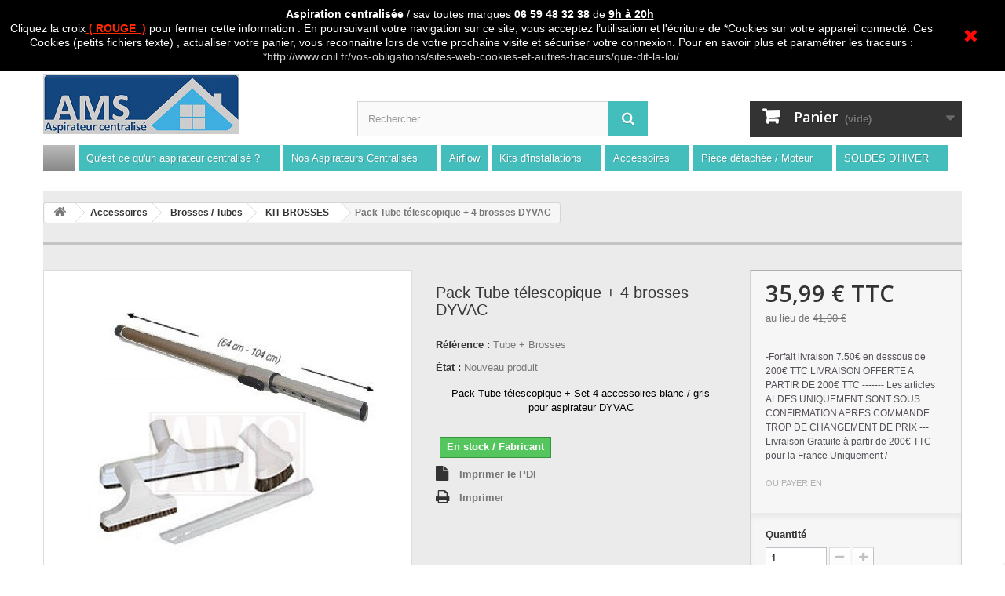

--- FILE ---
content_type: text/html; charset=utf-8
request_url: https://www.aspiration-web.fr/kit-brosses/2039-pack-tube-telescopique-4-brosses-dyvac.html
body_size: 38701
content:
<!DOCTYPE HTML> <!--[if lt IE 7]><html class="no-js lt-ie9 lt-ie8 lt-ie7" lang="fr-fr"><![endif]--> <!--[if IE 7]><html class="no-js lt-ie9 lt-ie8 ie7" lang="fr-fr"><![endif]--> <!--[if IE 8]><html class="no-js lt-ie9 ie8" lang="fr-fr"><![endif]--> <!--[if gt IE 8]><html class="no-js ie9" lang="fr-fr"><![endif]--><html lang="fr-fr"><head><meta charset="utf-8" /><title>Pack Tube télescopique + 4 Brosses DYVAC , aspirateur centralisé</title><meta name="description" content="Pack aspirateur centralisé : - Set 4 brosses blanc / gris pour aspirateur DYVAC - Tube télescopique chromée pour aspirateur DYVAC" /><meta name="generator" content="PrestaShop" /><meta name="robots" content="index,follow" /><meta name="viewport" content="width=device-width, minimum-scale=0.25, maximum-scale=1.6, initial-scale=1.0" /><meta name="apple-mobile-web-app-capable" content="yes" /><link rel="icon" type="image/vnd.microsoft.icon" href="/img/favicon.ico?1757583312" /><link rel="shortcut icon" type="image/x-icon" href="/img/favicon.ico?1757583312" /><link rel="stylesheet" href="https://www.aspiration-web.fr/themes/default-bootstrap/cache/v_2255_8536741f6bc551016e3edf6bd8b69dda_all.css" type="text/css" media="all" /><link rel="stylesheet" href="https://www.aspiration-web.fr/themes/default-bootstrap/cache/v_2255_b4632cd5da8519ab97b7d34dde18182d_print.css" type="text/css" media="print" /><meta data-module="adp-microdatos-opengraph-begin_p16v3.5.1" /><meta property="og:url" content="https://www.aspiration-web.fr/kit-brosses/2039-pack-tube-telescopique-4-brosses-dyvac.html" /><meta property="og:title" content="Pack Tube t&eacute;lescopique + 4 Brosses DYVAC , aspirateur centralis&eacute;" /><meta property="og:description" content="Pack aspirateur centralis&eacute; : - Set 4 brosses blanc / gris pour aspirateur DYVAC - Tube t&eacute;lescopique chrom&eacute;e pour aspirateur DYVAC" /><meta property="og:site_name" content="SAS AMS" /><meta property="og:locale" content="fr_fr" /><meta property="og:type" content="product" /><meta property="product:retailer_item_id" content="2039"/><meta property="og:image" content="https://www.aspiration-web.fr/6523-large_default/pack-tube-telescopique-4-brosses-dyvac.jpg"/><meta property="og:image:type" content="image/jpeg"/><meta property="og:image:width" content="458"/><meta property="og:image:height" content="458"/><meta property="og:image:alt" content="Pack Tube t&eacute;lescopique + 4 Brosses DYVAC , aspirateur centralis&eacute;"/><meta property="product:availability" content="in stock"/><meta property="product:brand" content="AMS" /><meta property="product:condition" content="new" /><meta property="product:price:amount" content="35.99" /><meta property="product:price:currency" content="EUR" /><meta name="twitter:card" content="summary_large_image"><meta name="twitter:title" content="Pack Tube t&eacute;lescopique + 4 Brosses DYVAC , aspirateur centralis&eacute;"><meta name="twitter:description" content="Pack aspirateur centralis&eacute; : - Set 4 brosses blanc / gris pour aspirateur DYVAC - Tube t&eacute;lescopique chrom&eacute;e pour aspirateur DYVAC"><meta property="twitter:image" content="https://www.aspiration-web.fr/6523-large_default/pack-tube-telescopique-4-brosses-dyvac.jpg"/><meta property="twitter:image:alt" content="Pack Tube t&eacute;lescopique + 4 Brosses DYVAC , aspirateur centralis&eacute;"/><meta name="twitter:site" content="SAS AMS"><meta name="twitter:creator" content="SAS AMS"><meta name="twitter:domain" content="https://www.aspiration-web.fr/kit-brosses/2039-pack-tube-telescopique-4-brosses-dyvac.html"><meta data-module="adp-microdatos-opengraph-end_p16v3.5.1" /> <script type="application/ld+json" id="adpmicrodatos-localbusiness-ps16v3.5.1">{
	"name":"SAS AMS",
    "url": "https://www.aspiration-web.fr/",
    "email" : "contact@aspiration-web.fr",
    "address": {
	    "@type": "PostalAddress",
	    "addressLocality": "Port Saint Louis Du Rhone",
	    "postalCode": "13230",
	    "streetAddress": "29 rue Pierre semard  Sur RDV uniquement",
	    "addressRegion": "",
	    "addressCountry": "FR"
	},
        "image": {
            "@type": "ImageObject",
            "url":  "https://www.aspiration-web.fr/img/boutique-de-l-aspiration-centralisee-logo-1700658107.jpg"
    },
            "geo": {
        "@type": "GeoCoordinates",
        "latitude": "43.4013653",
        "longitude": "5.0517163"
    },
        "priceRange": "0 - 9849.16",
    "telephone": "0442404793",
    
        
    "@type": "LocalBusiness",
    "@context":	"http://schema.org"
}</script> <script type="application/ld+json" id="adpmicrodatos-webpage-ps16v3.5.1">{
    "@context": "http://schema.org",
    "@type" : "WebPage",
    "isPartOf": [{
        "@type":"WebSite",
        "url":  "https://www.aspiration-web.fr/",
        "name": "SAS AMS"
    }],
    "name": "Pack Tube t\u00e9lescopique + 4  Brosses DYVAC , aspirateur centralis\u00e9",
    "url": "https://www.aspiration-web.fr/kit-brosses/2039-pack-tube-telescopique-4-brosses-dyvac.html"
}</script> <script type="application/ld+json" id="adpmicrodatos-store-ps16v3.5.1">{
	"@context":	"http://schema.org",
	"@type": "Store",
	"name":"SAS AMS #aspirateurcentral Web",
    "url": "https://www.aspiration-web.fr/",
    "address": {
            "@type": "PostalAddress",
            "addressLocality": "Port Saint Louis Du Rhone",
            "postalCode": "13230",
            "streetAddress": "29 rue Pierre semart" "Sur RDV uniquement",
            "addressRegion": "",
            "addressCountry": "France"        },
            "geo": {
        "@type": "GeoCoordinates",
        "latitude": "43.40136530",
        "longitude": "5.05171630"
    },
        "priceRange": "0 - 9849.16",
        "openingHoursSpecification": [
                        { "@type": "OpeningHoursSpecification","dayOfWeek": "http://schema.org/Monday","opens": "9h00 - 20h00","closes": "" }
                                    ,{ "@type": "OpeningHoursSpecification","dayOfWeek": "http://schema.org/Tuesday","opens": "9h00 - 20h00","closes": "" }
            			            ,{ "@type": "OpeningHoursSpecification","dayOfWeek": "http://schema.org/Wednesday","opens": "9h00 - 20h00","closes": "" }
                                    ,{ "@type": "OpeningHoursSpecification","dayOfWeek": "http://schema.org/Thursday","opens": "9h00 - 20h00","closes": "" }
                                    ,{ "@type": "OpeningHoursSpecification","dayOfWeek": "http://schema.org/Friday","opens": "9h00 - 20h00","closes": "" }
                                    ,{ "@type": "OpeningHoursSpecification","dayOfWeek": "http://schema.org/Saturday","opens": "9h00 - 20h00","closes": "" }
                                    ,{ "@type": "OpeningHoursSpecification","dayOfWeek": "http://schema.org/Sunday","opens": "9h00 - 20h00","closes": "" }
                    ],
        "telephone": "0442404793"
}</script> <script type="application/ld+json" id="adpmicrodatos-breadcrumblist-ps16v3.5.1">{
        "itemListElement": [
            {
                "item": "https://www.aspiration-web.fr/16-accessoires",
                "name": "Accessoires",
                "position": 1,
                "@type": "ListItem"
            }, 
            {
                "item": "https://www.aspiration-web.fr/19-brosses-tubes",
                "name": "Brosses \/ Tubes",
                "position": 2,
                "@type": "ListItem"
            }, 
            {
                "item": "https://www.aspiration-web.fr/88-kit-brosses",
                "name": "KIT BROSSES",
                "position": 3,
                "@type": "ListItem"
            } 
        ],
        "@context": "https://schema.org/",
        "@type": "BreadcrumbList"
    }</script> <script type="application/ld+json" id="adpmicrodatos-product-ps16v3.5.1">{
    "name": "Pack Tube t\u00e9lescopique + 4 brosses DYVAC",
    "image": ["https:\/\/www.aspiration-web.fr\/6523-large_default\/pack-tube-telescopique-4-brosses-dyvac.jpg"],
    "url": "https://www.aspiration-web.fr/kit-brosses/2039-pack-tube-telescopique-4-brosses-dyvac.html",
    "productID": "2039",
    "category": "kit-brosses",
    "sku": "Tube + Brosses",
    "mpn": "Tube + Brosses",
    "brand": {
        "@type": "Brand",
        "name": "AMS"
    },
    "description": "Pack Tube t\u00e9lescopique + Set 4 accessoires blanc \/ gris DYVAC\nTube t\u00e9lescopique diam\u00e8tre 32mm pour aspirateur DYVAC :\u00a0Facile \u00e0 ranger, la canne t\u00e9lescopique\u00a0 a une longueur qui peut varier de 0,64 m \u00e0 1.04 m environ.Convient \u00e0 tous les flexibles d'aspirateurs, elle est compatible avec toutes les poign\u00e9es \" Pvc ou M\u00e9tal \" de flexible d'aspiration en diam\u00e8tre 32 mm.\n\nLe tube t\u00e9lescopique est r\u00e9glable \u00e0 votre hauteur ou selon vos besoins.\nSet 4 accessoires blanc \/ gris pour aspirateur DYVAC :\u00a0Lot de 4 accessoires comprenant :- 1 Brosse petites surfaces rectangulaire- 1 Capteur plinthe (suceur fin)- 1 Brosse surfaces dures- 1 Brosse \u00e0 \u00e9pousseterDiam\u00e8tre : 32 mm\n\nS.A.V\u00a006 59 48 32 38\u00a0Conseils\u00a0Jusqu'\u00e0 20h\u00a0.\u00a0R\u00e9paration toutes Marques\n\n\n",
    "additionalProperty" : [
        {
            "@type": "PropertyValue",
            "name": "Marques ",
            "value": "DYVAC"
        }, 
        {
            "@type": "PropertyValue",
            "name": "Tube t\u00e9lescopique Chrom\u00e9",
            "value": 1
        } 
    ],
    "offers": {
        "availability": "https://schema.org/InStock",
 
        "price": "35.99",
        "priceCurrency": "EUR",
        "priceValidUntil": "2026-04-28",
        "url": "https://www.aspiration-web.fr/kit-brosses/2039-pack-tube-telescopique-4-brosses-dyvac.html",
              "itemCondition": "https://schema.org/NewCondition",
                "@type": "Offer"
  },
    "isRelatedTo": [
        {
            "productID": "186",
            "name": "Kit 4 Brosses Crin",
            "image": "https://www.aspiration-web.fr/295-large_default/kit-4-brosses-crin.jpg",
            "url": "https://www.aspiration-web.fr/kit-brosses/186-kit-4-brosses-crin.html",
            "gtin13": "0000000000186",
            "category": "kit-brosses",
            "sku": "Kit 4 Brosses Crin",
            "mpn": "Kit 4 Brosses Crin",
            "brand": {
                "name": "AMS",
                "@type": "Brand"
            },
            "description": "Brosse alliant force d'aspiration et silence, permet d'aspirer dans les moindre recoins .\nKit 4 Brosses Crin pour aspirateur\u00a0\nLot de 4 accessoires comprenant:- 1 Brosse de d\u00e9poussi\u00e9rage- 1 Brosse petites surfaces rectangulaire- 1 Capteur plinthe (suceur fin)- 1 Porte accessoires \u00a0 \u00a0",
    "offers": {
        "availability": "https://schema.org/InStock",
 
        "price": "7.50",
        "priceCurrency": "EUR",
        "priceValidUntil": "2026-04-28",
        "url": "https://www.aspiration-web.fr/kit-brosses/186-kit-4-brosses-crin.html",
              "itemCondition": "https://schema.org/NewCondition",
                "@type": "Offer"
  },
            "@type": "Product"
        }, 
        {
            "productID": "187",
            "name": "Kit 5 Brosses Crin",
            "image": "https://www.aspiration-web.fr/296-large_default/kit-5-brosses-crin.jpg",
            "url": "https://www.aspiration-web.fr/kit-brosses/187-kit-5-brosses-crin.html",
            "gtin13": "0000000000187",
            "category": "kit-brosses",
            "sku": "Kit 5 Brosses Crin",
            "mpn": "Kit 5 Brosses Crin",
            "brand": {
                "name": "AMS",
                "@type": "Brand"
            },
            "description": "Brosse alliant force d'aspiration et silence, permet d'aspirer dans les moindre recoins .\n- 1 Brosse de d\u00e9poussi\u00e9rage - 1 Brosse petites surfaces rectangulaire - 1 Capteur plinthe (suceur fin) - 1 Porte accessoires - 1 Support pour canne \u00a0 \u00a0",
    "offers": {
        "availability": "https://schema.org/InStock",
 
        "price": "7.50",
        "priceCurrency": "EUR",
        "priceValidUntil": "2026-04-28",
        "url": "https://www.aspiration-web.fr/kit-brosses/187-kit-5-brosses-crin.html",
              "itemCondition": "https://schema.org/NewCondition",
                "@type": "Offer"
  },
            "@type": "Product"
        }, 
        {
            "productID": "189",
            "name": "Kit 8 accessoires  tube chrome aspirateur",
            "image": "https://www.aspiration-web.fr/315-large_default/kit-8-accessoires-tube-chrome-aspirateur.jpg",
            "url": "https://www.aspiration-web.fr/kit-brosses/189-kit-8-accessoires-tube-chrome-aspirateur.html",
            "gtin13": "0000000000189",
            "category": "kit-brosses",
            "sku": "Kit 8 brosse tube chrome DIAM32",
            "mpn": "Kit 8 brosse tube chrome DIAM32",
            "brand": {
                "name": "AMS",
                "@type": "Brand"
            },
            "description": "Brosse alliant force d'aspiration et silence, permet d'aspirer dans les moindre recoins .\nKit 8 acccessoires = 5 brosses + 2 support + 1 tube t\u00e9lescopique chrom\u00e9\nS.A.V\u00a006 59 48 32 38\u00a0Conseils\u00a0Jusqu'\u00e0 20h\u00a0.\u00a0R\u00e9paration toutes Marques\n\n",
    "offers": {
        "availability": "https://schema.org/InStock",
 
        "price": "49.00",
        "priceCurrency": "EUR",
        "priceValidUntil": "2026-04-28",
        "url": "https://www.aspiration-web.fr/kit-brosses/189-kit-8-accessoires-tube-chrome-aspirateur.html",
              "itemCondition": "https://schema.org/NewCondition",
                "@type": "Offer"
  },
            "@type": "Product"
        }, 
        {
            "productID": "188",
            "name": "Kit 8 accessoires brosses aspirateur",
            "image": "https://www.aspiration-web.fr/305-large_default/kit-8-accessoires-brosses-aspirateur.jpg",
            "url": "https://www.aspiration-web.fr/kit-brosses/188-kit-8-accessoires-brosses-aspirateur.html",
            "gtin13": "0000000000188",
            "category": "kit-brosses",
            "sku": "KIT",
            "mpn": "KIT",
            "brand": {
                "name": "AMS",
                "@type": "Brand"
            },
            "description": "Kit 8 accessoires avec tube t\u00e9lescopique Chrom\u00e9\nBrosse alliant force d'aspiration et silence, permet d'aspirer dans les moindre recoins .\nKit 8 acccessoires = 5 brosses + 2 support + 1 tube t\u00e9lescopique\u00a0\nDescription du Kit : \n-1 Support mural pour flexible -1 Brosse combin\u00e9e -1 Brosse sol dur parquet carrelage 300 mm -1 Brosse de d\u00e9poussi\u00e9rage -1 Brosse capitonnage -1 Suceur plat -1 Tube t\u00e9lescopique Chrom\u00e9-1 Support accessoires clipsable sur la canne\nS.A.V\u00a006 59 48 32 38\u00a0Conseils\u00a0Jusqu'\u00e0 20h\u00a0.\u00a0R\u00e9paration toutes Marques\n",
    "offers": {
        "availability": "https://schema.org/InStock",
 
        "price": "39.90",
        "priceCurrency": "EUR",
        "priceValidUntil": "2026-04-28",
        "url": "https://www.aspiration-web.fr/kit-brosses/188-kit-8-accessoires-brosses-aspirateur.html",
              "itemCondition": "https://schema.org/NewCondition",
                "@type": "Offer"
  },
            "@type": "Product"
        }, 
        {
            "productID": "837",
            "name": "Set 4 accessoires blanc \/ gris",
            "image": "https://www.aspiration-web.fr/1783-large_default/set-4-accessoires-blanc-gris.jpg",
            "url": "https://www.aspiration-web.fr/kit-brosses/837-set-4-accessoires-blanc-gris-0000000000837.html",
            "gtin13": "0000000000837",
            "category": "kit-brosses",
            "sku": "Brosse ",
            "mpn": "Brosse ",
            "brand": {
                "name": "AMS",
                "@type": "Brand"
            },
            "description": "Set 4 accessoires blanc \/ gris\nLot de 4 accessoires comprenant :- 1 Brosse surfaces dures- 1 Brosse petites surfaces rectangulaire- 1 Capteur plinthe (suceur fin)- 1 Brosse \u00e0 \u00e9pousseterDiam\u00e8tre : 32 mm",
    "offers": {
        "availability": "https://schema.org/InStock",
 
        "price": "23.90",
        "priceCurrency": "EUR",
        "priceValidUntil": "2026-04-28",
        "url": "https://www.aspiration-web.fr/kit-brosses/837-set-4-accessoires-blanc-gris-0000000000837.html",
              "itemCondition": "https://schema.org/NewCondition",
                "@type": "Offer"
  },
            "@type": "Product"
        }, 
        {
            "productID": "838",
            "name": "Set 12 accessoires Aldes ",
            "image": "https://www.aspiration-web.fr/1793-large_default/set-12-accessoires-aldes-.jpg",
            "url": "https://www.aspiration-web.fr/kit-brosses/838-set-12-accessoires-aldes--0000000000838.html",
            "gtin13": "0000000000838",
            "category": "kit-brosses",
            "sku": "Y",
            "mpn": "Y",
            "brand": {
                "name": "AMS",
                "@type": "Brand"
            },
            "description": "12 accessoires Aldes MIDDLE FILAIRE ( vendu sans flexible )\u00a0Lot 12 accessoires ALDES Middle filaire .-1 Sacoche porte accessoires-1 Support flexible-1 bras t\u00e9lescopique L = 0,50 \u00e0 1 m-1 Brosse Clip &amp; Shine-1 Capteur plat-1 Suceur fin-1 Brosse ronde \u00e0 rotule-1 Brosse radiateur-1 Clip de fixation sur canne-1 sac 30 litres-1 filtre moteur-1 Boite de lingettes Net-Pipe \u00a0 \u00a0\n",
    "offers": {
        "availability": "https://schema.org/InStock",
 
        "price": "85.00",
        "priceCurrency": "EUR",
        "priceValidUntil": "2026-04-28",
        "url": "https://www.aspiration-web.fr/kit-brosses/838-set-12-accessoires-aldes--0000000000838.html",
              "itemCondition": "https://schema.org/NewCondition",
                "@type": "Offer"
  },
            "@type": "Product"
        }, 
        {
            "productID": "1396",
            "name": "Pack Tube t\u00e9lescopique + Brosse large",
            "image": "https://www.aspiration-web.fr/3782-large_default/pack-tube-telescopique-brosse-large.jpg",
            "url": "https://www.aspiration-web.fr/kit-brosses/1396-pack-tube-telescopique-brosse-large.html",
            "category": "kit-brosses",
            "sku": "Tube + Brosse",
            "mpn": "Tube + Brosse",
            "brand": {
                "name": "AMS",
                "@type": "Brand"
            },
            "description": "Pack Tube t\u00e9lescopique + Brosse large sp\u00e9cial\nTube t\u00e9lescopique diam\u00e8tre 32mm :\u00a0 Facile \u00e0 ranger, la canne t\u00e9lescopique\u00a0 a une longueur qui peut varier de 0,64 m \u00e0 1.04 m environ.Convient \u00e0 tous les flexibles d'aspirateurs, elle est compatible avec toutes les poign\u00e9es \" Pvc ou M\u00e9tal \" de flexible d'aspiration en diam\u00e8tre 32 mm.\n\nLe tube t\u00e9lescopique est r\u00e9glable \u00e0 votre hauteur ou selon vos besoins.Canne chrom\u00e9e ou en alu selon arrivage des stocks.\nBrosse 355mm ou 300mm large sp\u00e9cial parquet et sol lisse avec roulettes : Brosse tous sols, permet de nettoyer les grandes surfaces.Le plus grand standard des brosses.Brosse x 1 sol large sp\u00e9cial pour parquet et sols durs. Varie selon l'ordre d'arrivage.\nS.A.V\u00a006 59 48 32 38\u00a0Conseils\u00a0Jusqu'\u00e0 20h\u00a0.\u00a0R\u00e9paration toutes Marques\n\n\n",
    "offers": {
        "availability": "https://schema.org/InStock",
 
        "price": "37.99",
        "priceCurrency": "EUR",
        "priceValidUntil": "2026-04-28",
        "url": "https://www.aspiration-web.fr/kit-brosses/1396-pack-tube-telescopique-brosse-large.html",
              "itemCondition": "https://schema.org/NewCondition",
                "@type": "Offer"
  },
            "@type": "Product"
        }, 
        {
            "productID": "1398",
            "name": "Pack Tube t\u00e9lescopique + Brosse combin\u00e9e",
            "image": "https://www.aspiration-web.fr/3798-large_default/pack-tube-telescopique-brosse-combinee.jpg",
            "url": "https://www.aspiration-web.fr/kit-brosses/1398-pack-tube-telescopique-brosse-combinee.html",
            "category": "kit-brosses",
            "sku": "Tube + Brosse",
            "mpn": "Tube + Brosse",
            "brand": {
                "name": "AMS",
                "@type": "Brand"
            },
            "description": "Pack Tube t\u00e9lescopique + Brosse combin\u00e9e m\u00e9tal mixte noire\nTube t\u00e9lescopique diam\u00e8tre 32mm :\u00a0Facile \u00e0 ranger, la canne t\u00e9lescopique\u00a0 a une longueur qui peut varier de 0,64 m \u00e0 1.04 m environ.Convient \u00e0 tous les flexibles d'aspirateurs, elle est compatible avec toutes les poign\u00e9es \" Pvc ou M\u00e9tal \" de flexible d'aspiration en diam\u00e8tre 32 mm.\n\nLe tube t\u00e9lescopique est r\u00e9glable \u00e0 votre hauteur ou selon vos besoins.\nCanne en alu noir ou chrom\u00e9e gris selon arrivage des stocks.\nBrosse combin\u00e9e m\u00e9tal mixte noire :\u00a0\nBrosse tous sols, permet de nettoyer les grandes surfaces. Ses deux positions de r\u00e9glage lui permettent de s'adapter \u00e0 tous les types de rev\u00eatements.\nS.A.V\u00a006 59 48 32 38\u00a0Conseils\u00a0Jusqu'\u00e0 20h\u00a0.\u00a0R\u00e9paration toutes Marques\n\n\n",
    "offers": {
        "availability": "https://schema.org/InStock",
 
        "price": "26.50",
        "priceCurrency": "EUR",
        "priceValidUntil": "2026-04-28",
        "url": "https://www.aspiration-web.fr/kit-brosses/1398-pack-tube-telescopique-brosse-combinee.html",
              "itemCondition": "https://schema.org/NewCondition",
                "@type": "Offer"
  },
            "@type": "Product"
        }, 
        {
            "productID": "1400",
            "name": "Pack Tube t\u00e9lescopique + Brosse Luxe",
            "image": "https://www.aspiration-web.fr/3811-large_default/pack-tube-telescopique-brosse-luxe.jpg",
            "url": "https://www.aspiration-web.fr/kit-brosses/1400-pack-tube-telescopique-brosse-luxe.html",
            "category": "kit-brosses",
            "sku": "Tube + Brosse",
            "mpn": "Tube + Brosse",
            "brand": {
                "name": "AMS",
                "@type": "Brand"
            },
            "description": "Pack Tube t\u00e9lescopique + Brosse combin\u00e9e Luxe\nTube t\u00e9lescopique diam\u00e8tre 32 mm :\u00a0\nFacile \u00e0 ranger, la canne t\u00e9lescopique\u00a0 a une longueur qui peut varier de 0,64 m \u00e0 1.04 m environ.\nConvient \u00e0 tous les flexibles d'aspirateurs, elle est compatible avec toutes les poign\u00e9es \" Pvc ou M\u00e9tal \" de flexible d'aspiration en diam\u00e8tre 32 mm.\n\nLe tube t\u00e9lescopique est r\u00e9glable \u00e0 votre hauteur ou selon vos besoins.[img-3808-left-home_default]\nBrosse combin\u00e9e luxe avec roulettes :\nBrosse combin\u00e9e mixte luxe plus performante sp\u00e9cial moquettes et sols d\u00fbrs, double articulation, 1 p\u00e9dale, 1 roulette centrale \u00e0 l'arri\u00e8re.[img-3812-left-home_default]\nS.A.V\u00a006 59 48 32 38\u00a0Conseils\u00a0Jusqu'\u00e0 20h\u00a0.\u00a0R\u00e9paration toutes Marques\n",
    "offers": {
        "availability": "https://schema.org/InStock",
 
        "price": "44.00",
        "priceCurrency": "EUR",
        "priceValidUntil": "2026-04-28",
        "url": "https://www.aspiration-web.fr/kit-brosses/1400-pack-tube-telescopique-brosse-luxe.html",
              "itemCondition": "https://schema.org/NewCondition",
                "@type": "Offer"
  },
            "@type": "Product"
        }, 
        {
            "productID": "1407",
            "name": "Pack Tube t\u00e9lescopique + Set 4 brosses",
            "image": "https://www.aspiration-web.fr/3846-large_default/pack-tube-telescopique-set-4-brosses.jpg",
            "url": "https://www.aspiration-web.fr/kit-brosses/1407-pack-tube-telescopique-set-4-brosses.html",
            "category": "kit-brosses",
            "sku": "Tube + Brosses",
            "mpn": "Tube + Brosses",
            "brand": {
                "name": "AMS",
                "@type": "Brand"
            },
            "description": "Pack Tube t\u00e9lescopique + Set 4 accessoires blanc \/ gris\nTube t\u00e9lescopique diam\u00e8tre 32mm :\u00a0Facile \u00e0 ranger, la canne t\u00e9lescopique\u00a0 a une longueur qui peut varier de 0,64 m \u00e0 1.04 m environ.Convient \u00e0 tous les flexibles d'aspirateurs, elle est compatible avec toutes les poign\u00e9es \" Pvc ou M\u00e9tal \" de flexible d'aspiration en diam\u00e8tre 32 mm.\n\nLe tube t\u00e9lescopique est r\u00e9glable \u00e0 votre hauteur ou selon vos besoins.\nSet 4 accessoires blanc \/ gris :\u00a0Lot de 4 accessoires comprenant :- 1 Brosse petites surfaces rectangulaire- 1 Capteur plinthe (suceur fin)- 1 Brosse surfaces dures- 1 Brosse \u00e0 \u00e9pousseterDiam\u00e8tre : 32 mm\nSi couleur blanche non disponible, remplacement par couleur noir\nS.A.V\u00a006 59 48 32 38\u00a0Conseils\u00a0Jusqu'\u00e0 20h\u00a0.\u00a0R\u00e9paration toutes Marques\n\n\n",
    "offers": {
        "availability": "https://schema.org/InStock",
 
        "price": "29.99",
        "priceCurrency": "EUR",
        "priceValidUntil": "2026-04-28",
        "url": "https://www.aspiration-web.fr/kit-brosses/1407-pack-tube-telescopique-set-4-brosses.html",
              "itemCondition": "https://schema.org/NewCondition",
                "@type": "Offer"
  },
            "@type": "Product"
        } 
    ],
    "@context": "https://schema.org/",
    "@type": "Product"
}</script><link rel="alternate" type="application/rss+xml" title="Pack Tube télescopique + 4 Brosses DYVAC , aspirateur centralisé" href="https://www.aspiration-web.fr/modules/feeder/rss.php?id_category=88&amp;orderby=position&amp;orderway=asc" /> <style>.closeFontAwesome:before {
        content: "\f00d";
        font-family: "FontAwesome";
        display: inline-block;
        font-size: 23px;
        line-height: 23px;
        color: #FF0808;
        padding-right: 15px;
        cursor: pointer;
    }

    .closeButtonNormal {
     display: block; 
        text-align: center;
        padding: 2px 5px;
        border-radius: 2px;
        color: #FFFFFF;
        background: #FFFFFF;
        cursor: pointer;
    }

    #cookieNotice p {
        margin: 0px;
        padding: 0px;
    }


    #cookieNoticeContent {
    
        
    }</style><div id="cookieNotice" style=" width: 100%; position: fixed; top:0px; box-shadow: 0 0 10px 0 #FFFFFF; background: #000000; z-index: 9999; font-size: 14px; line-height: 1.3em; font-family: arial; left: 0px; text-align:center; color:#FFF; opacity: 2 "><div id="cookieNoticeContent" style="position:relative; margin:auto; width:100%; display:block;"><table style="width:100%;"><tr><td style="text-align:center;"><p style="text-align:center;"><strong>Aspiration centralisée</strong> / sav toutes marques<em><strong> 06 59 48 32 38</strong></em> de <span style="text-decoration:underline;"><strong>9h à 20h</strong></span>&nbsp;</p><p style="text-align:center;">Cliquez la croix<span style="color:#ff2800;"><strong><span style="text-decoration:underline;"> ( ROUGE&nbsp; )</span> </strong></span>pour fermer cette information : En poursuivant votre navigation sur ce site, vous acceptez l’utilisation et l'écriture de *Cookies sur votre appareil connecté. Ces Cookies (petits fichiers texte) , actualiser votre panier, vous reconnaitre lors de votre prochaine visite et sécuriser votre connexion. Pour en savoir plus et paramétrer les traceurs&nbsp;: <span style="color:#d4d4d4;"><a href="https://www.cnil.fr/vos-obligations/sites-web-cookies-et-autres-traceurs/que-dit-la-loi/" target="_blank"><span style="color:#d4d4d4;">*http://www.cnil.fr/vos-obligations/sites-web-cookies-et-autres-traceurs/que-dit-la-loi/</span></a></span></p></td><td style="width:80px; vertical-align:middle; padding-right:20px; text-align:right;"> <span class="closeFontAwesome" onclick="closeUeNotify()"></span></td></tr><tr></tr></table></div></div><link href="https://fonts.googleapis.com/css?family=Roboto" rel="stylesheet" type="text/css" media="all"><link href="https://fonts.googleapis.com/css?family=Hind" rel="stylesheet" type="text/css" media="all"><link href="https://fonts.googleapis.com/css?family=Maven+Pro" rel="stylesheet" type="text/css" media="all"><link href="https://fonts.googleapis.com/css?family=Noto+Serif" rel="stylesheet" type="text/css" media="all"><link href="https://fonts.googleapis.com/css?family=Bitter" rel="stylesheet" type="text/css" media="all"><link href="https://fonts.googleapis.com/css?family=Forum" rel="stylesheet" type="text/css" media="all"><div id="ps_banner_ajax"><div id="ps_topbanner_wrapper"><div class="ps_topbanner_desktop"><p style="text-align: center;"><span style="text-decoration: underline;"><strong>CADEAU SURPRISE A PARTIR DE 99€ D ACHAT / Paiement en 3 X ou 4 X sans frais &nbsp;S.A.V Toutes marques</strong></span></p></div></div><style>header .banner {
			background-color: #ebebeb;
		}
	
		#ps_topbanner_wrapper {
			width: 100%;
			left: 0;
			z-index: 999;
			top: 0;
			height: max-content;
			   padding: .5em;
			background-color: #ebebeb;
			font-size: 14px;
			text-align: center;
		}
	
		.ps_topbanner_desktop p {
			font-size: inherit;
		}</style>  </div> 
<script type="text/javascript" data-keepinline="true">var trustpilot_script_url = 'https://invitejs.trustpilot.com/tp.min.js';
    var trustpilot_key = 'LGTkp3MB751zhIoE';
    var trustpilot_widget_script_url = '//widget.trustpilot.com/bootstrap/v5/tp.widget.bootstrap.min.js';
    var trustpilot_integration_app_url = 'https://ecommscript-integrationapp.trustpilot.com';
    var trustpilot_preview_css_url = '//ecommplugins-scripts.trustpilot.com/v2.1/css/preview.min.css';
    var trustpilot_preview_script_url = '//ecommplugins-scripts.trustpilot.com/v2.1/js/preview.min.js';
    var trustpilot_ajax_url = 'https://www.aspiration-web.fr/module/trustpilot/trustpilotajax';
    var user_id = '0';
    var trustpilot_trustbox_settings = {"trustboxes":[{"enabled":"enabled","snippet":"[base64]","customizations":"[base64]","page":"product","position":"before","corner":"top: #{Y}px; left: #{X}px;","paddingx":"0","paddingy":"0","zindex":"1000","clear":"both","xpaths":"[base64]","sku":"TRUSTPILOT_SKU_VALUE_2039,Tube + Brosses","name":"Pack Tube t\u00e9lescopique + 4 brosses DYVAC","widgetName":"Micro Review Count","repeatable":false,"uuid":"b7cbd8fa-f323-92b8-fcf1-31befded1379","error":null,"repeatXpath":{"xpathById":{"prefix":"","suffix":""},"xpathFromRoot":{"prefix":"","suffix":""}},"width":"100%","height":"24px","locale":"fr-FR"},{"enabled":"enabled","snippet":"[base64]","customizations":"[base64]","defaults":"[base64]","page":"product","position":"before","corner":"top: #{Y}px; left: #{X}px;","paddingx":"0","paddingy":"0","zindex":"1000","clear":"both","xpaths":"[base64]","sku":"TRUSTPILOT_SKU_VALUE_2039,Tube + Brosses","name":"Pack Tube t\u00e9lescopique + 4 brosses DYVAC","widgetName":"Micro Review Count","repeatable":false,"uuid":"65e4850a-9e2f-4d4c-00fb-25805946fb93","error":"Your selection is in a form, so it might be not consistent through different pages.","repeatXpath":{"xpathById":{"prefix":"","suffix":""},"xpathFromRoot":{"prefix":"","suffix":""}},"width":"100%","height":"24px","locale":"fr-FR"}],"activeTrustbox":0,"pageUrls":{"landing":"https:\/\/www.aspiration-web.fr\/","category":"https:\/\/www.aspiration-web.fr\/3-nos-aspirateurs","product":"https:\/\/www.aspiration-web.fr\/centrale-sans-sac\/9-aspiration-centralisee-ams-300-1600w.html","ahr0chm6ly93d3cuyxnwaxjhdglvbi13zwiuznivy29udgvudc82nc1hc3bpcmf0zxvylwludgvncmu=":"https:\/\/www.aspiration-web.fr\/content\/64-aspirateur-integre"}};</script>   <input id="id_shop" type="hidden" rel="1"> <input id="id_lang" type="hidden" rel="1"><link rel="stylesheet" href="https://cdnjs.cloudflare.com/ajax/libs/font-awesome/4.7.0/css/font-awesome.min.css"><style>.checked {
	  color: orange;
	}</style> <script type="application/ld+json" data-keepinline="true" data-nocompress="true">{
  "@context" : "https://schema.org",
  "@type" : "Product",
  "name" : "Pack Tube t&eacute;lescopique + 4 brosses DYVAC",
  "image" : "https://www.aspiration-web.fr/6523-home_default/pack-tube-telescopique-4-brosses-dyvac.jpg",
  "telephone" : "",
  "email" : "",
  "priceRange" : "",
  "description" : "Pack aspirateur centralisé : 
- Set 4 brosses blanc / gris pour aspirateur DYVAC
- Tube télescopique chromée pour aspirateur DYVAC",
  "sku" : "",
  "mpn" : "",
  
      
  
    
  
    
  
  "url" : "https://www.aspiration-web.fr/kit-brosses/2039-pack-tube-telescopique-4-brosses-dyvac.html",
          
    
  
       

    "offers": {
    "@type": "Offer",
    "priceCurrency": "",
    "availability": "https://schema.org/InStock",
    "price": "29.99",
    "priceValidUntil": "2025-12-31",
    "url": "https://www.aspiration-web.fr/kit-brosses/2039-pack-tube-telescopique-4-brosses-dyvac.html"
  },
    
  
  "sameAs": [
      "https://www.facebook.com/AspirationCentrale",
      "https://twitter.com/AspirationWeb",
      "https://www.linkedin.com/in/ams-aspiration-5b6474132/",
      "https://www.youtube.com/channel/UCr4dK1nYQwOqzYZU2HSOyPA",
      "https://www.instagram.com/aspirateur_central/",
      ""
   ]
}</script> <script type="application/ld+json" data-keepinline="true" data-nocompress="true">{
 "@context": "https://schema.org",
 "@type": "BreadcrumbList",
 "itemListElement":
 [
  
   {
   "@type": "ListItem",
   "position": 1,
   "item":
   {
    "@id": "www.aspiration-web.fr",
    "name": "SAS AMS"
    }
  },


  {
   "@type": "ListItem",
  "position": 2,
  "item":
   {
     "@id": "Pack Tube t&eacute;lescopique + 4 brosses DYVAC",
     "name": "https://www.aspiration-web.fr/kit-brosses/2039-pack-tube-telescopique-4-brosses-dyvac.html"
   }
  }

 ]
}</script> <script type="application/ld+json">{
    "@context" : "http://schema.org",
    "@type" : "Organization",
    "name" : "SAS AMS",
    "url" : "https://www.aspiration-web.fr/",
    "logo" : {
        "@type":"ImageObject",
        "url":"https://www.aspiration-web.fr/img/logo.jpg"
    }
}</script> <script type="application/ld+json">{
    "@context":"http://schema.org",
    "@type":"WebPage",
    "isPartOf": {
        "@type":"WebSite",
        "url":  "https://www.aspiration-web.fr/",
        "name": "SAS AMS"
    },
    "name": "",
    "url":  ""
}</script><?php /** * NOTICE OF LICENSE * * Smartsupp live chat - official plugin. Smartsupp is free live chat with visitor recording. * The plugin enables you to create a free account or sign in with existing one. Pre-integrated * customer info with WooCommerce (you will see names and emails of signed in webshop visitors). * Optional API for advanced chat box modifications. * * You must not modify, adapt or create derivative works of this source code * * @author Smartsupp * @copyright 2021 Smartsupp.com * @license GPL-2.0+ **/ ?>  
<script data-keepinline="true" src="https://apis.google.com/js/platform.js?onload=renderBadge"
  async defer></script> <script data-keepinline="true">window.renderBadge = function() {
    var ratingBadgeContainer = document.createElement("div");
      document.body.appendChild(ratingBadgeContainer);
      window.gapi.load('ratingbadge', function() {
        window.gapi.ratingbadge.render(
          ratingBadgeContainer, {
            // REQUIRED
            "merchant_id": 261554489,
            // OPTIONAL
            "position": "BOTTOM_RIGHT"
          });           
     });
  }</script> <link rel="stylesheet" href="//fonts.googleapis.com/css?family=Open+Sans:300,600&amp;subset=latin,latin-ext" type="text/css" media="all" /> <!--[if IE 8]> 
<script src="https://oss.maxcdn.com/libs/html5shiv/3.7.0/html5shiv.js"></script> 
<script src="https://oss.maxcdn.com/libs/respond.js/1.3.0/respond.min.js"></script> <![endif]--></head><body id="product" class="product product-2039 product-pack-tube-telescopique-4-brosses-dyvac category-88 category-kit-brosses hide-left-column hide-right-column lang_fr"><div id="page"><div class="header-container"> <header id="header"><div class="nav"><div class="container"><div class="row"> <nav><div class="header_user_info"> <a class="login" href="https://www.aspiration-web.fr/mon-compte" rel="nofollow" title="Identifiez-vous"> Connexion </a></div><div id="contact-link" > <a href="https://www.aspiration-web.fr/contactez-nous" title="Contactez-nous">Contactez-nous</a></div> <span class="shop-phone"> <i class="icon-phone"></i>Appelez-nous au : <strong>Tél : 04 42 40 47 93 | Technicien 06 59 48 32 38 de 9h à 20h " Les Prix du Web les Conseils en plus avec AMS "</strong> </span></nav></div></div></div><div><div class="container"><div class="row"><div id="header_logo"> <a href="https://www.aspiration-web.fr/" title="SAS AMS"> <img class="logo img-responsive" src="https://www.aspiration-web.fr/img/boutique-de-l-aspiration-centralisee-logo-1700658107.jpg" alt="SAS AMS" width="250" height="77"/> </a></div><div id="search_block_top" class="col-sm-4 clearfix"><form id="searchbox" method="get" action="//www.aspiration-web.fr/recherche" > <input type="hidden" name="controller" value="search" /> <input type="hidden" name="orderby" value="position" /> <input type="hidden" name="orderway" value="desc" /> <input class="search_query form-control" type="text" id="search_query_top" name="search_query" placeholder="Rechercher" value="" /> <button type="submit" name="submit_search" class="btn btn-default button-search"> <span>Rechercher</span> </button></form></div><div class="col-sm-4 clearfix"><div class="shopping_cart"> <a href="https://www.aspiration-web.fr/commande-rapide" title="Voir mon panier" rel="nofollow"> <b>Panier</b> <span class="ajax_cart_quantity unvisible">0</span> <span class="ajax_cart_product_txt unvisible">Produit</span> <span class="ajax_cart_product_txt_s unvisible">Produits</span> <span class="ajax_cart_total unvisible"> </span> <span class="ajax_cart_no_product">(vide)</span> </a><div class="cart_block block exclusive"><div class="block_content"><div class="cart_block_list"><p class="cart_block_no_products"> Aucun produit</p><div class="cart-prices"><div class="cart-prices-line first-line"> <span class="price cart_block_shipping_cost ajax_cart_shipping_cost unvisible"> À définir </span> <span class="unvisible"> Livraison </span></div><div class="cart-prices-line last-line"> <span class="price cart_block_total ajax_block_cart_total">0,00 €</span> <span>Total</span></div></div><p class="cart-buttons"> <a id="button_order_cart" class="btn btn-default button button-small" href="https://www.aspiration-web.fr/commande-rapide" title="Commander" rel="nofollow"> <span> Commander<i class="icon-chevron-right right"></i> </span> </a></p></div></div></div></div></div><div id="layer_cart"><div class="clearfix"><div class="layer_cart_product col-xs-12 col-md-6"> <span class="cross" title="Fermer la fenêtre"></span> <span class="title"> <i class="icon-check"></i>Produit ajouté au panier avec succès </span><div class="product-image-container layer_cart_img"></div><div class="layer_cart_product_info"> <span id="layer_cart_product_title" class="product-name"></span> <span id="layer_cart_product_attributes"></span><div> <strong class="dark">Quantité</strong> <span id="layer_cart_product_quantity"></span></div><div> <strong class="dark">Total</strong> <span id="layer_cart_product_price"></span></div></div></div><div class="layer_cart_cart col-xs-12 col-md-6"> <span class="title"> <span class="ajax_cart_product_txt_s unvisible"> Il y a <span class="ajax_cart_quantity">0</span> produits dans votre panier. </span> <span class="ajax_cart_product_txt "> Il y a 1 produit dans votre panier. </span> </span><div class="layer_cart_row"> <strong class="dark"> Total produits </strong> <span class="ajax_block_products_total"> </span></div><div class="layer_cart_row"> <strong class="dark unvisible"> Frais de port&nbsp; </strong> <span class="ajax_cart_shipping_cost unvisible"> À définir </span></div><div class="layer_cart_row"> <strong class="dark"> Total </strong> <span class="ajax_block_cart_total"> </span></div><div class="button-container"> <span class="continue btn btn-default button exclusive-medium" title="Continuer mes achats"> <span> <i class="icon-chevron-left left"></i>Continuer mes achats </span> </span> <a class="btn btn-default button button-medium" href="https://www.aspiration-web.fr/commande-rapide" title="Commander" rel="nofollow"> <span> Commander<i class="icon-chevron-right right"></i> </span> </a></div></div></div><div class="crossseling"></div></div><div class="layer_cart_overlay"></div></div><div id="categoriestopmenu" style="background:none;border:0" class="container"><div id="categoriestopmenu_home" style="border:0;margin-right:5px"><a href="https://www.aspiration-web.fr/" title="Home"></a></div><div id="categoriestopmenu_showmenu"><a href="#" onclick="$('#categoriestopmenu_ul').slideToggle('slow');return false;" title="Menu">Menu<span class="menu_arrow"></span></a></div><ul id="categoriestopmenu_ul"><li id="categoriestopmenu_node_313" class="node" style="border:0;margin-right:5px"> <a id="categoriestopmenu_nodelink_313" href="https://www.aspiration-web.fr/313-qu-est-ce-qu-un-aspirateur-centralise-" class="nodelink node_parent" title="Qu&#039;est ce qu&#039;un aspirateur centralis&eacute; ?" style="padding-right:25px">Qu&#039;est ce qu&#039;un aspirateur centralis&eacute; ?<span class="node_arrow"></span></a><ul><li id="categoriestopmenu_node_100" class="node" style="border:0;margin-right:5px"> <a id="categoriestopmenu_nodelink_100" href="https://www.aspiration-web.fr/100-systeme-classique" class="nodelink node_parent" title="Syst&egrave;me Classique" style="padding-right:25px">Syst&egrave;me Classique<span class="node_arrow"></span></a><ul><li id="categoriestopmenu_node_140" class="node" style="border:0;margin-right:5px"> <a id="categoriestopmenu_nodelink_140" href="https://www.aspiration-web.fr/140-centrale-seul" class="nodelink" title="Centrale seul" >Centrale seul</a></li><li id="categoriestopmenu_node_143" class="node" style="border:0;margin-right:5px"> <a id="categoriestopmenu_nodelink_143" href="https://www.aspiration-web.fr/143-pack-centrale-flexible" class="nodelink" title="Pack centrale &amp; flexible" >Pack centrale &amp; flexible</a></li><li id="categoriestopmenu_node_141" class="node" style="border:0;margin-right:5px"> <a id="categoriestopmenu_nodelink_141" href="https://www.aspiration-web.fr/141-pack-complet-2-prises" class="nodelink" title="Pack complet 2 prises" >Pack complet 2 prises</a></li><li id="categoriestopmenu_node_142" class="node" style="border:0;margin-right:5px"> <a id="categoriestopmenu_nodelink_142" href="https://www.aspiration-web.fr/142-pack-complet-3-prises" class="nodelink" title="Pack complet 3 prises" >Pack complet 3 prises</a></li><li id="categoriestopmenu_node_191" class="node" style="border:0;margin-right:5px"> <a id="categoriestopmenu_nodelink_191" href="https://www.aspiration-web.fr/191-pack-complet-4-prises" class="nodelink" title="Pack complet 4 prises" >Pack complet 4 prises</a></li><li id="categoriestopmenu_node_144" class="node last" style="border:0;margin-right:5px"> <a id="categoriestopmenu_nodelink_144" href="https://www.aspiration-web.fr/144-pack-complet-5-prises" class="nodelink" title="Pack complet 5 prises" >Pack complet 5 prises</a></li></ul></li><li id="categoriestopmenu_node_179" class="node last" style="border:0;margin-right:5px"> <a id="categoriestopmenu_nodelink_179" href="https://www.aspiration-web.fr/179-systeme-retraflex" class="nodelink node_parent" title="Syst&egrave;me R&eacute;traflex" style="padding-right:25px">Syst&egrave;me R&eacute;traflex<span class="node_arrow"></span></a><ul><li id="categoriestopmenu_node_180" class="node" style="border:0;margin-right:5px"> <a id="categoriestopmenu_nodelink_180" href="https://www.aspiration-web.fr/180-pack-retraflex" class="nodelink node_parent" title="Pack r&eacute;traflex" style="padding-right:25px">Pack r&eacute;traflex<span class="node_arrow"></span></a><ul><li id="categoriestopmenu_node_266" class="node" style="border:0;margin-right:5px"> <a id="categoriestopmenu_nodelink_266" href="https://www.aspiration-web.fr/266-pack-1-prise" class="nodelink" title="Pack 1 prise" >Pack 1 prise</a></li><li id="categoriestopmenu_node_267" class="node" style="border:0;margin-right:5px"> <a id="categoriestopmenu_nodelink_267" href="https://www.aspiration-web.fr/267-pack-2-prises" class="nodelink" title="Pack 2 prises" >Pack 2 prises</a></li><li id="categoriestopmenu_node_268" class="node" style="border:0;margin-right:5px"> <a id="categoriestopmenu_nodelink_268" href="https://www.aspiration-web.fr/268-pack-3-prises" class="nodelink" title="Pack 3 prises" >Pack 3 prises</a></li><li id="categoriestopmenu_node_269" class="node last" style="border:0;margin-right:5px"> <a id="categoriestopmenu_nodelink_269" href="https://www.aspiration-web.fr/269-pack-4-prises-et-" class="nodelink" title="Pack 4 prises et +" >Pack 4 prises et +</a></li></ul></li><li id="categoriestopmenu_node_181" class="node" style="border:0;margin-right:5px"> <a id="categoriestopmenu_nodelink_181" href="https://www.aspiration-web.fr/181-kit-prise-retraflex" class="nodelink node_parent" title="Kit prise r&eacute;traflex" style="padding-right:25px">Kit prise r&eacute;traflex<span class="node_arrow"></span></a><ul><li id="categoriestopmenu_node_186" class="node" style="border:0;margin-right:5px"> <a id="categoriestopmenu_nodelink_186" href="https://www.aspiration-web.fr/186-kit-1-prises" class="nodelink" title="Kit 1 prises" >Kit 1 prises</a></li><li id="categoriestopmenu_node_187" class="node" style="border:0;margin-right:5px"> <a id="categoriestopmenu_nodelink_187" href="https://www.aspiration-web.fr/187-kit-2-prises" class="nodelink" title="Kit 2 prises" >Kit 2 prises</a></li><li id="categoriestopmenu_node_188" class="node" style="border:0;margin-right:5px"> <a id="categoriestopmenu_nodelink_188" href="https://www.aspiration-web.fr/188-kit-3-prises" class="nodelink" title="Kit 3 prises" >Kit 3 prises</a></li><li id="categoriestopmenu_node_221" class="node last" style="border:0;margin-right:5px"> <a id="categoriestopmenu_nodelink_221" href="https://www.aspiration-web.fr/221-kit-4-prises" class="nodelink" title="Kit 4 prises" >Kit 4 prises</a></li></ul></li><li id="categoriestopmenu_node_189" class="node" style="border:0;margin-right:5px"> <a id="categoriestopmenu_nodelink_189" href="https://www.aspiration-web.fr/189-trousse-retractable" class="nodelink" title="Trousse R&eacute;tractable" >Trousse R&eacute;tractable</a></li><li id="categoriestopmenu_node_182" class="node" style="border:0;margin-right:5px"> <a id="categoriestopmenu_nodelink_182" href="https://www.aspiration-web.fr/182-flexible-retraflex" class="nodelink" title="Flexible r&eacute;traflex" >Flexible r&eacute;traflex</a></li><li id="categoriestopmenu_node_183" class="node" style="border:0;margin-right:5px"> <a id="categoriestopmenu_nodelink_183" href="https://www.aspiration-web.fr/183-prise-retraflex" class="nodelink" title="Prise r&eacute;traflex" >Prise r&eacute;traflex</a></li><li id="categoriestopmenu_node_184" class="node last" style="border:0;margin-right:5px"> <a id="categoriestopmenu_nodelink_184" href="https://www.aspiration-web.fr/184-accessoires-retraflex" class="nodelink" title="Accessoires r&eacute;traflex" >Accessoires r&eacute;traflex</a></li></ul></li></ul></li><li id="categoriestopmenu_node_3" class="node" style="border:0;margin-right:5px"> <a id="categoriestopmenu_nodelink_3" href="https://www.aspiration-web.fr/3-nos-aspirateurs-centralises" class="nodelink node_parent" title="Nos Aspirateurs Centralis&eacute;s" style="padding-right:25px">Nos Aspirateurs Centralis&eacute;s<span class="node_arrow"></span></a><ul><li id="categoriestopmenu_node_103" class="node" style="border:0;margin-right:5px"> <a id="categoriestopmenu_nodelink_103" href="https://www.aspiration-web.fr/103-centrale-seule" class="nodelink node_parent" title="Centrale seule" style="padding-right:25px">Centrale seule<span class="node_arrow"></span></a><ul><li id="categoriestopmenu_node_257" class="node" style="border:0;margin-right:5px"> <a id="categoriestopmenu_nodelink_257" href="https://www.aspiration-web.fr/257-notre-marque-ams" class="nodelink" title="Notre marque &quot;AMS&quot;" >Notre marque &quot;AMS&quot;</a></li><li id="categoriestopmenu_node_256" class="node" style="border:0;margin-right:5px"> <a id="categoriestopmenu_nodelink_256" href="https://www.aspiration-web.fr/256-marque-airflow" class="nodelink" title="Marque &quot;AIRFLOW&quot;" >Marque &quot;AIRFLOW&quot;</a></li><li id="categoriestopmenu_node_264" class="node" style="border:0;margin-right:5px"> <a id="categoriestopmenu_nodelink_264" href="https://www.aspiration-web.fr/264-marque-sach" class="nodelink" title="Marque &quot;SACH&quot;" >Marque &quot;SACH&quot;</a></li><li id="categoriestopmenu_node_206" class="node" style="border:0;margin-right:5px"> <a id="categoriestopmenu_nodelink_206" href="https://www.aspiration-web.fr/206-marque-aldes" class="nodelink node_parent" title="Marque &quot;ALDES&quot;" style="padding-right:25px">Marque &quot;ALDES&quot;<span class="node_arrow"></span></a><ul><li id="categoriestopmenu_node_297" class="node" style="border:0;margin-right:5px"> <a id="categoriestopmenu_nodelink_297" href="https://www.aspiration-web.fr/297-general-d-aspiration" class="nodelink" title="G&eacute;n&eacute;ral d&#039;aspiration" >G&eacute;n&eacute;ral d&#039;aspiration</a></li><li id="categoriestopmenu_node_207" class="node" style="border:0;margin-right:5px"> <a id="categoriestopmenu_nodelink_207" href="https://www.aspiration-web.fr/207-centrale-aldes" class="nodelink" title="Centrale Aldes" >Centrale Aldes</a></li><li id="categoriestopmenu_node_208" class="node" style="border:0;margin-right:5px"> <a id="categoriestopmenu_nodelink_208" href="https://www.aspiration-web.fr/208-sac-aldes" class="nodelink" title="Sac aldes" >Sac aldes</a></li><li id="categoriestopmenu_node_209" class="node" style="border:0;margin-right:5px"> <a id="categoriestopmenu_nodelink_209" href="https://www.aspiration-web.fr/209-prise-aldes" class="nodelink" title="Prise Aldes" >Prise Aldes</a></li><li id="categoriestopmenu_node_210" class="node" style="border:0;margin-right:5px"> <a id="categoriestopmenu_nodelink_210" href="https://www.aspiration-web.fr/210-moteur-aldes" class="nodelink" title="Moteur Aldes" >Moteur Aldes</a></li><li id="categoriestopmenu_node_211" class="node" style="border:0;margin-right:5px"> <a id="categoriestopmenu_nodelink_211" href="https://www.aspiration-web.fr/211-carte-aldes" class="nodelink" title="Carte Aldes" >Carte Aldes</a></li><li id="categoriestopmenu_node_212" class="node last" style="border:0;margin-right:5px"> <a id="categoriestopmenu_nodelink_212" href="https://www.aspiration-web.fr/212-divers-aldes" class="nodelink" title="Divers Aldes" >Divers Aldes</a></li></ul></li><li id="categoriestopmenu_node_262" class="node" style="border:0;margin-right:5px"> <a id="categoriestopmenu_nodelink_262" href="https://www.aspiration-web.fr/262-marque-supervac-aspi-shop" class="nodelink" title="Marque &quot;SUPERVAC / ASPI-SHOP&quot;" >Marque &quot;SUPERVAC / ASPI-SHOP&quot;</a></li><li id="categoriestopmenu_node_326" class="node last" style="border:0;margin-right:5px"> <a id="categoriestopmenu_nodelink_326" href="https://www.aspiration-web.fr/326-aspibox" class="nodelink" title="ASPIBOX" >ASPIBOX</a></li></ul></li><li id="categoriestopmenu_node_60" class="node" style="border:0;margin-right:5px"> <a id="categoriestopmenu_nodelink_60" href="https://www.aspiration-web.fr/60-centrale-sans-sac" class="nodelink node_parent" title="Centrale sans sac" style="padding-right:25px">Centrale sans sac<span class="node_arrow"></span></a><ul><li id="categoriestopmenu_node_99" class="node" style="border:0;margin-right:5px"> <a id="categoriestopmenu_nodelink_99" href="https://www.aspiration-web.fr/99-nos-packs-aspirateur-sans-sac-sans-filtre" class="nodelink" title="Nos packs aspirateur Sans Sac - Sans Filtre " >Nos packs aspirateur Sans Sac - Sans Filtre </a></li><li id="categoriestopmenu_node_95" class="node" style="border:0;margin-right:5px"> <a id="categoriestopmenu_nodelink_95" href="https://www.aspiration-web.fr/95-aspiration-airflow-type-aldes-ga" class="nodelink" title="Aspiration Airflow / TYPE ALDES / GA " >Aspiration Airflow / TYPE ALDES / GA </a></li><li id="categoriestopmenu_node_96" class="node last" style="border:0;margin-right:5px"> <a id="categoriestopmenu_nodelink_96" href="https://www.aspiration-web.fr/96-aspiration-ams-type-aldes-ga" class="nodelink" title="Aspiration Ams TYPE ALDES / GA" >Aspiration Ams TYPE ALDES / GA</a></li></ul></li><li id="categoriestopmenu_node_14" class="node" style="border:0;margin-right:5px"> <a id="categoriestopmenu_nodelink_14" href="https://www.aspiration-web.fr/14-pack-pret-a-poser" class="nodelink node_parent" title="Pack pr&ecirc;t &agrave; poser" style="padding-right:25px">Pack pr&ecirc;t &agrave; poser<span class="node_arrow"></span></a><ul><li id="categoriestopmenu_node_48" class="node" style="border:0;margin-right:5px"> <a id="categoriestopmenu_nodelink_48" href="https://www.aspiration-web.fr/48-pack-complet-2-prises" class="nodelink" title="Pack complet 2 prises" >Pack complet 2 prises</a></li><li id="categoriestopmenu_node_49" class="node" style="border:0;margin-right:5px"> <a id="categoriestopmenu_nodelink_49" href="https://www.aspiration-web.fr/49-pack-complet-3-prises" class="nodelink" title="Pack complet 3 prises" >Pack complet 3 prises</a></li><li id="categoriestopmenu_node_50" class="node" style="border:0;margin-right:5px"> <a id="categoriestopmenu_nodelink_50" href="https://www.aspiration-web.fr/50-pack-complet-4-prises" class="nodelink" title="Pack complet 4 prises" >Pack complet 4 prises</a></li><li id="categoriestopmenu_node_51" class="node" style="border:0;margin-right:5px"> <a id="categoriestopmenu_nodelink_51" href="https://www.aspiration-web.fr/51-pack-complet-5-prises-" class="nodelink" title="Pack complet 5 prises +" >Pack complet 5 prises +</a></li><li id="categoriestopmenu_node_56" class="node last" style="border:0;margin-right:5px"> <a id="categoriestopmenu_nodelink_56" href="https://www.aspiration-web.fr/56-centrale-ultrason-sonis-aldes-aspiramatic-excel-" class="nodelink" title="Centrale ultrason - sonis - aldes - aspiramatic - excel .... " >Centrale ultrason - sonis - aldes - aspiramatic - excel .... </a></li></ul></li><li id="categoriestopmenu_node_46" class="node" style="border:0;margin-right:5px"> <a id="categoriestopmenu_nodelink_46" href="https://www.aspiration-web.fr/46-centrale-eau-et-poussiere" class="nodelink" title="Centrale eau et poussi&egrave;re" >Centrale eau et poussi&egrave;re</a></li><li id="categoriestopmenu_node_124" class="node" style="border:0;margin-right:5px"> <a id="categoriestopmenu_nodelink_124" href="https://www.aspiration-web.fr/124-centrale-encastrable" class="nodelink" title="Centrale encastrable" >Centrale encastrable</a></li><li id="categoriestopmenu_node_327" class="node" style="border:0;margin-right:5px"> <a id="categoriestopmenu_nodelink_327" href="https://www.aspiration-web.fr/327-otto-bull-italien" class="nodelink node_parent" title="OTTO BULL ITALIEN" style="padding-right:25px">OTTO BULL ITALIEN<span class="node_arrow"></span></a><ul><li id="categoriestopmenu_node_328" class="node" style="border:0;margin-right:5px"> <a id="categoriestopmenu_nodelink_328" href="https://www.aspiration-web.fr/328-avec-sac-otto-bull-gamme-aura" class="nodelink" title="AVEC SAC OTTO BULL GAMME AURA" >AVEC SAC OTTO BULL GAMME AURA</a></li><li id="categoriestopmenu_node_329" class="node last" style="border:0;margin-right:5px"> <a id="categoriestopmenu_nodelink_329" href="https://www.aspiration-web.fr/329-sans-sac-otto-bull-gamme-onda" class="nodelink" title=" SANS SAC OTTO BULL GAMME ONDA" > SANS SAC OTTO BULL GAMME ONDA</a></li></ul></li><li id="categoriestopmenu_node_258" class="node" style="border:0;margin-right:5px"> <a id="categoriestopmenu_nodelink_258" href="https://www.aspiration-web.fr/258-jusqu-a-150-m" class="nodelink" title="Jusqu&#039;&agrave; 150 m&sup2;" >Jusqu&#039;&agrave; 150 m&sup2;</a></li><li id="categoriestopmenu_node_259" class="node" style="border:0;margin-right:5px"> <a id="categoriestopmenu_nodelink_259" href="https://www.aspiration-web.fr/259-jusqu-a-250-m" class="nodelink" title="Jusqu&#039;&agrave; 250 m&sup2;" >Jusqu&#039;&agrave; 250 m&sup2;</a></li><li id="categoriestopmenu_node_260" class="node" style="border:0;margin-right:5px"> <a id="categoriestopmenu_nodelink_260" href="https://www.aspiration-web.fr/260-jusqu-a-400-m" class="nodelink" title="Jusqu&#039;&agrave; 400 m&sup2;" >Jusqu&#039;&agrave; 400 m&sup2;</a></li><li id="categoriestopmenu_node_261" class="node" style="border:0;margin-right:5px"> <a id="categoriestopmenu_nodelink_261" href="https://www.aspiration-web.fr/261-jusqu-a-500-m-et-" class="nodelink" title="Jusqu&#039;&agrave; 500 m&sup2; et +" >Jusqu&#039;&agrave; 500 m&sup2; et +</a></li><li id="categoriestopmenu_node_323" class="node" style="border:0;margin-right:5px"> <a id="categoriestopmenu_nodelink_323" href="https://www.aspiration-web.fr/323-nos-marques-partenaires" class="nodelink node_parent" title="Nos marques partenaires" style="padding-right:25px">Nos marques partenaires<span class="node_arrow"></span></a><ul><li id="categoriestopmenu_node_59" class="node" style="border:0;margin-right:5px"> <a id="categoriestopmenu_nodelink_59" href="https://www.aspiration-web.fr/59-aldes" class="nodelink" title="ALDES" >ALDES</a></li><li id="categoriestopmenu_node_108" class="node" style="border:0;margin-right:5px"> <a id="categoriestopmenu_nodelink_108" href="https://www.aspiration-web.fr/108-atome" class="nodelink node_parent" title="ATOME" style="padding-right:25px">ATOME<span class="node_arrow"></span></a><ul><li id="categoriestopmenu_node_109" class="node" style="border:0;margin-right:5px"> <a id="categoriestopmenu_nodelink_109" href="https://www.aspiration-web.fr/109-centrale-atome" class="nodelink" title="Centrale Atome" >Centrale Atome</a></li><li id="categoriestopmenu_node_110" class="node" style="border:0;margin-right:5px"> <a id="categoriestopmenu_nodelink_110" href="https://www.aspiration-web.fr/110-carte-atome" class="nodelink" title="Carte Atome" >Carte Atome</a></li><li id="categoriestopmenu_node_111" class="node" style="border:0;margin-right:5px"> <a id="categoriestopmenu_nodelink_111" href="https://www.aspiration-web.fr/111-filtration-atome" class="nodelink" title="Filtration Atome" >Filtration Atome</a></li><li id="categoriestopmenu_node_112" class="node" style="border:0;margin-right:5px"> <a id="categoriestopmenu_nodelink_112" href="https://www.aspiration-web.fr/112-flexible-brosse-atome" class="nodelink" title="Flexible + brosse Atome" >Flexible + brosse Atome</a></li><li id="categoriestopmenu_node_113" class="node" style="border:0;margin-right:5px"> <a id="categoriestopmenu_nodelink_113" href="https://www.aspiration-web.fr/113-installation-atome" class="nodelink" title="Installation Atome" >Installation Atome</a></li><li id="categoriestopmenu_node_114" class="node last" style="border:0;margin-right:5px"> <a id="categoriestopmenu_nodelink_114" href="https://www.aspiration-web.fr/114-moteur-charbons-divers-atome" class="nodelink" title="Moteur / charbons - Divers Atome " >Moteur / charbons - Divers Atome </a></li></ul></li><li id="categoriestopmenu_node_107" class="node" style="border:0;margin-right:5px"> <a id="categoriestopmenu_nodelink_107" href="https://www.aspiration-web.fr/107-globovac" class="nodelink" title="Globovac" >Globovac</a></li><li id="categoriestopmenu_node_145" class="node" style="border:0;margin-right:5px"> <a id="categoriestopmenu_nodelink_145" href="https://www.aspiration-web.fr/145-sach" class="nodelink node_parent" title="SACH" style="padding-right:25px">SACH<span class="node_arrow"></span></a><ul><li id="categoriestopmenu_node_146" class="node" style="border:0;margin-right:5px"> <a id="categoriestopmenu_nodelink_146" href="https://www.aspiration-web.fr/146-centrale-seul" class="nodelink" title="Centrale seul" >Centrale seul</a></li><li id="categoriestopmenu_node_147" class="node" style="border:0;margin-right:5px"> <a id="categoriestopmenu_nodelink_147" href="https://www.aspiration-web.fr/147-pack-centrale-set-flexible-accessoires" class="nodelink" title="Pack centrale + Set flexible &amp; accessoires" >Pack centrale + Set flexible &amp; accessoires</a></li><li id="categoriestopmenu_node_150" class="node" style="border:0;margin-right:5px"> <a id="categoriestopmenu_nodelink_150" href="https://www.aspiration-web.fr/150-flexible-accessoires" class="nodelink" title="Flexible &amp; accessoires" >Flexible &amp; accessoires</a></li><li id="categoriestopmenu_node_154" class="node" style="border:0;margin-right:5px"> <a id="categoriestopmenu_nodelink_154" href="https://www.aspiration-web.fr/154-brosses-sach" class="nodelink" title="Brosses SACH" >Brosses SACH</a></li><li id="categoriestopmenu_node_148" class="node" style="border:0;margin-right:5px"> <a id="categoriestopmenu_nodelink_148" href="https://www.aspiration-web.fr/148-moteur-sach" class="nodelink" title="Moteur SACH " >Moteur SACH </a></li><li id="categoriestopmenu_node_155" class="node" style="border:0;margin-right:5px"> <a id="categoriestopmenu_nodelink_155" href="https://www.aspiration-web.fr/155-filtre-sac-sach" class="nodelink" title="Filtre &amp; Sac SACH" >Filtre &amp; Sac SACH</a></li><li id="categoriestopmenu_node_149" class="node" style="border:0;margin-right:5px"> <a id="categoriestopmenu_nodelink_149" href="https://www.aspiration-web.fr/149-carte-electronique-sach" class="nodelink" title="Carte &eacute;lectronique SACH" >Carte &eacute;lectronique SACH</a></li><li id="categoriestopmenu_node_156" class="node" style="border:0;margin-right:5px"> <a id="categoriestopmenu_nodelink_156" href="https://www.aspiration-web.fr/156-piece-detachee-sach" class="nodelink" title="Pi&egrave;ce d&eacute;tach&eacute;e SACH" >Pi&egrave;ce d&eacute;tach&eacute;e SACH</a></li><li id="categoriestopmenu_node_223" class="node" style="border:0;margin-right:5px"> <a id="categoriestopmenu_nodelink_223" href="https://www.aspiration-web.fr/223-winny-compact" class="nodelink" title="WINNY COMPACT" >WINNY COMPACT</a></li><li id="categoriestopmenu_node_224" class="node" style="border:0;margin-right:5px"> <a id="categoriestopmenu_nodelink_224" href="https://www.aspiration-web.fr/224-cvtech-vac-freedom" class="nodelink" title="CVTech VAC FREEDOM" >CVTech VAC FREEDOM</a></li><li id="categoriestopmenu_node_225" class="node last" style="border:0;margin-right:5px"> <a id="categoriestopmenu_nodelink_225" href="https://www.aspiration-web.fr/225-cvtech-vac-electra" class="nodelink" title="CVTECH VAC ELECTRA" >CVTECH VAC ELECTRA</a></li></ul></li><li id="categoriestopmenu_node_123" class="node last" style="border:0;margin-right:5px"> <a id="categoriestopmenu_nodelink_123" href="https://www.aspiration-web.fr/123-aspirateur-automatique" class="nodelink" title="Aspirateur Automatique " >Aspirateur Automatique </a></li></ul></li><li id="categoriestopmenu_node_71" class="node last" style="border:0;margin-right:5px"> <a id="categoriestopmenu_nodelink_71" href="https://www.aspiration-web.fr/71-centrale-aertecnica" class="nodelink node_parent" title="Centrale Aertecnica" style="padding-right:25px">Centrale Aertecnica<span class="node_arrow"></span></a><ul><li id="categoriestopmenu_node_125" class="node last" style="border:0;margin-right:5px"> <a id="categoriestopmenu_nodelink_125" href="https://www.aspiration-web.fr/125-aspirateur-industriel" class="nodelink" title="Aspirateur industriel" >Aspirateur industriel</a></li></ul></li></ul></li><li id="categoriestopmenu_node_316" class="node" style="border:0;margin-right:5px"> <a id="categoriestopmenu_nodelink_316" href="https://www.aspiration-web.fr/316-airflow" class="nodelink" title="Airflow" >Airflow</a></li><li id="categoriestopmenu_node_13" class="node" style="border:0;margin-right:5px"> <a id="categoriestopmenu_nodelink_13" href="https://www.aspiration-web.fr/13-kits-d-installations" class="nodelink node_parent" title="Kits d&#039;installations" style="padding-right:25px">Kits d&#039;installations<span class="node_arrow"></span></a><ul><li id="categoriestopmenu_node_57" class="node" style="border:0;margin-right:5px"> <a id="categoriestopmenu_nodelink_57" href="https://www.aspiration-web.fr/57-kit-prises-classique" class="nodelink" title="Kit prises CLASSIQUE" >Kit prises CLASSIQUE</a></li><li id="categoriestopmenu_node_81" class="node" style="border:0;margin-right:5px"> <a id="categoriestopmenu_nodelink_81" href="https://www.aspiration-web.fr/81-kit-prises-retraflex" class="nodelink node_parent" title="Kit prises RETRAFLEX" style="padding-right:25px">Kit prises RETRAFLEX<span class="node_arrow"></span></a><ul><li id="categoriestopmenu_node_42" class="node last" style="border:0;margin-right:5px"> <a id="categoriestopmenu_nodelink_42" href="https://www.aspiration-web.fr/42-poignee-retraflexible-" class="nodelink" title="Poign&eacute;e + r&eacute;traflexible " >Poign&eacute;e + r&eacute;traflexible </a></li></ul></li><li id="categoriestopmenu_node_26" class="node" style="border:0;margin-right:5px"> <a id="categoriestopmenu_nodelink_26" href="https://www.aspiration-web.fr/26-raccord-pvc-detail" class="nodelink node_parent" title="Raccord &amp; PVC d&eacute;tail" style="padding-right:25px">Raccord &amp; PVC d&eacute;tail<span class="node_arrow"></span></a><ul><li id="categoriestopmenu_node_115" class="node" style="border:0;margin-right:5px"> <a id="categoriestopmenu_nodelink_115" href="https://www.aspiration-web.fr/115-pvc" class="nodelink" title="PVC" >PVC</a></li><li id="categoriestopmenu_node_158" class="node" style="border:0;margin-right:5px"> <a id="categoriestopmenu_nodelink_158" href="https://www.aspiration-web.fr/158-coudes" class="nodelink" title="Coudes" >Coudes</a></li><li id="categoriestopmenu_node_159" class="node" style="border:0;margin-right:5px"> <a id="categoriestopmenu_nodelink_159" href="https://www.aspiration-web.fr/159-divers" class="nodelink" title="Divers" >Divers</a></li><li id="categoriestopmenu_node_47" class="node" style="border:0;margin-right:5px"> <a id="categoriestopmenu_nodelink_47" href="https://www.aspiration-web.fr/47-tuyau-44-pvc" class="nodelink" title="Tuyau 44 PVC" >Tuyau 44 PVC</a></li><li id="categoriestopmenu_node_97" class="node last" style="border:0;margin-right:5px"> <a id="categoriestopmenu_nodelink_97" href="https://www.aspiration-web.fr/97-raccord-sp&eacute;cial" class="nodelink" title="Raccord sp&eacute;cial" >Raccord sp&eacute;cial</a></li></ul></li><li id="categoriestopmenu_node_321" class="node" style="border:0;margin-right:5px"> <a id="categoriestopmenu_nodelink_321" href="https://www.aspiration-web.fr/321-raccord-retraflex" class="nodelink" title="RACCORD RETRAFLEX" >RACCORD RETRAFLEX</a></li><li id="categoriestopmenu_node_204" class="node" style="border:0;margin-right:5px"> <a id="categoriestopmenu_nodelink_204" href="https://www.aspiration-web.fr/204-telecommande-sonis" class="nodelink" title="T&eacute;l&eacute;commande Sonis " >T&eacute;l&eacute;commande Sonis </a></li><li id="categoriestopmenu_node_34" class="node" style="border:0;margin-right:5px"> <a id="categoriestopmenu_nodelink_34" href="https://www.aspiration-web.fr/34-prise-cuisine" class="nodelink node_parent" title="Prise Cuisine" style="padding-right:25px">Prise Cuisine<span class="node_arrow"></span></a><ul><li id="categoriestopmenu_node_161" class="node last" style="border:0;margin-right:5px"> <a id="categoriestopmenu_nodelink_161" href="https://www.aspiration-web.fr/161-accessoires-cuisine" class="nodelink" title="Accessoires cuisine" >Accessoires cuisine</a></li></ul></li><li id="categoriestopmenu_node_33" class="node" style="border:0;margin-right:5px"> <a id="categoriestopmenu_nodelink_33" href="https://www.aspiration-web.fr/33-contre-prise-" class="nodelink node_parent" title="Contre prise " style="padding-right:25px">Contre prise <span class="node_arrow"></span></a><ul><li id="categoriestopmenu_node_162" class="node last" style="border:0;margin-right:5px"> <a id="categoriestopmenu_nodelink_162" href="https://www.aspiration-web.fr/162-aldes" class="nodelink" title="Aldes" >Aldes</a></li></ul></li><li id="categoriestopmenu_node_52" class="node" style="border:0;margin-right:5px"> <a id="categoriestopmenu_nodelink_52" href="https://www.aspiration-web.fr/52-encadrement" class="nodelink" title="Encadrement" >Encadrement</a></li><li id="categoriestopmenu_node_226" class="node" style="border:0;margin-right:5px"> <a id="categoriestopmenu_nodelink_226" href="https://www.aspiration-web.fr/226-special-cloison-de-70mm-ou-76mm" class="nodelink" title="Sp&eacute;cial Cloison de 70mm ou 76mm&sup2;" >Sp&eacute;cial Cloison de 70mm ou 76mm&sup2;</a></li><li id="categoriestopmenu_node_63" class="node" style="border:0;margin-right:5px"> <a id="categoriestopmenu_nodelink_63" href="https://www.aspiration-web.fr/63-event-exterieur" class="nodelink" title="Event ext&eacute;rieur" >Event ext&eacute;rieur</a></li><li id="categoriestopmenu_node_160" class="node" style="border:0;margin-right:5px"> <a id="categoriestopmenu_nodelink_160" href="https://www.aspiration-web.fr/160-prise-garage" class="nodelink" title="Prise garage" >Prise garage</a></li><li id="categoriestopmenu_node_157" class="node last" style="border:0;margin-right:5px"> <a id="categoriestopmenu_nodelink_157" href="https://www.aspiration-web.fr/157-prise-aspiration" class="nodelink node_parent" title="Prise aspiration" style="padding-right:25px">Prise aspiration<span class="node_arrow"></span></a><ul><li id="categoriestopmenu_node_31" class="node" style="border:0;margin-right:5px"> <a id="categoriestopmenu_nodelink_31" href="https://www.aspiration-web.fr/31-prise-carree" class="nodelink" title="Prise Carr&eacute;e" >Prise Carr&eacute;e</a></li><li id="categoriestopmenu_node_30" class="node" style="border:0;margin-right:5px"> <a id="categoriestopmenu_nodelink_30" href="https://www.aspiration-web.fr/30-prise-rectangle" class="nodelink" title="Prise Rectangle" >Prise Rectangle</a></li><li id="categoriestopmenu_node_32" class="node" style="border:0;margin-right:5px"> <a id="categoriestopmenu_nodelink_32" href="https://www.aspiration-web.fr/32-prise-aldes" class="nodelink" title="Prise Aldes" >Prise Aldes</a></li><li id="categoriestopmenu_node_104" class="node last" style="border:0;margin-right:5px"> <a id="categoriestopmenu_nodelink_104" href="https://www.aspiration-web.fr/104-prise-metal-plate-inox" class="nodelink" title="Prise METAL / Plate Inox" >Prise METAL / Plate Inox</a></li></ul></li></ul></li><li id="categoriestopmenu_node_16" class="node" style="border:0;margin-right:5px"> <a id="categoriestopmenu_nodelink_16" href="https://www.aspiration-web.fr/16-accessoires" class="nodelink node_parent" title="Accessoires" style="padding-right:25px">Accessoires<span class="node_arrow"></span></a><ul><li id="categoriestopmenu_node_37" class="node" style="border:0;margin-right:5px"> <a id="categoriestopmenu_nodelink_37" href="https://www.aspiration-web.fr/37-set-flexible-accessoires" class="nodelink node_parent" title="Set flexible &amp; accessoires" style="padding-right:25px">Set flexible &amp; accessoires<span class="node_arrow"></span></a><ul><li id="categoriestopmenu_node_215" class="node" style="border:0;margin-right:5px"> <a id="categoriestopmenu_nodelink_215" href="https://www.aspiration-web.fr/215-trousse-standard" class="nodelink" title="TROUSSE STANDARD" >TROUSSE STANDARD</a></li><li id="categoriestopmenu_node_217" class="node" style="border:0;margin-right:5px"> <a id="categoriestopmenu_nodelink_217" href="https://www.aspiration-web.fr/217-trousse-on-off-ergonomique" class="nodelink" title="TROUSSE ON-OFF ERGONOMIQUE" >TROUSSE ON-OFF ERGONOMIQUE</a></li><li id="categoriestopmenu_node_216" class="node" style="border:0;margin-right:5px"> <a id="categoriestopmenu_nodelink_216" href="https://www.aspiration-web.fr/216-trousse-on-off-luxe" class="nodelink" title="TROUSSE ON-OFF LUXE" >TROUSSE ON-OFF LUXE</a></li><li id="categoriestopmenu_node_218" class="node" style="border:0;margin-right:5px"> <a id="categoriestopmenu_nodelink_218" href="https://www.aspiration-web.fr/218-trousse-on-off-360" class="nodelink" title="TROUSSE ON-OFF 360&deg; " >TROUSSE ON-OFF 360&deg; </a></li><li id="categoriestopmenu_node_220" class="node" style="border:0;margin-right:5px"> <a id="categoriestopmenu_nodelink_220" href="https://www.aspiration-web.fr/220-trousse-garage" class="nodelink" title="TROUSSE GARAGE" >TROUSSE GARAGE</a></li><li id="categoriestopmenu_node_58" class="node last" style="border:0;margin-right:5px"> <a id="categoriestopmenu_nodelink_58" href="https://www.aspiration-web.fr/58-trousse-aldes" class="nodelink" title="TROUSSE ALDES" >TROUSSE ALDES</a></li></ul></li><li id="categoriestopmenu_node_19" class="node" style="border:0;margin-right:5px"> <a id="categoriestopmenu_nodelink_19" href="https://www.aspiration-web.fr/19-brosses-tubes" class="nodelink node_parent" title="Brosses / Tubes" style="padding-right:25px">Brosses / Tubes<span class="node_arrow"></span></a><ul><li id="categoriestopmenu_node_88" class="node selected" style="border:0;margin-right:5px"> <a id="categoriestopmenu_nodelink_88" href="https://www.aspiration-web.fr/88-kit-brosses" class="nodelink selected" title="KIT BROSSES" >KIT BROSSES</a></li><li id="categoriestopmenu_node_72" class="node" style="border:0;margin-right:5px"> <a id="categoriestopmenu_nodelink_72" href="https://www.aspiration-web.fr/72-tubes-cannes" class="nodelink" title="TUBES / CANNES" >TUBES / CANNES</a></li><li id="categoriestopmenu_node_84" class="node" style="border:0;margin-right:5px"> <a id="categoriestopmenu_nodelink_84" href="https://www.aspiration-web.fr/84-brosses-tous-sols" class="nodelink" title="BROSSES TOUS SOLS" >BROSSES TOUS SOLS</a></li><li id="categoriestopmenu_node_83" class="node" style="border:0;margin-right:5px"> <a id="categoriestopmenu_nodelink_83" href="https://www.aspiration-web.fr/83-brosses-parquet" class="nodelink" title="BROSSES PARQUET" >BROSSES PARQUET</a></li><li id="categoriestopmenu_node_85" class="node" style="border:0;margin-right:5px"> <a id="categoriestopmenu_nodelink_85" href="https://www.aspiration-web.fr/85-brosses-combinees" class="nodelink" title="BROSSES COMBIN&Eacute;ES" >BROSSES COMBIN&Eacute;ES</a></li><li id="categoriestopmenu_node_86" class="node" style="border:0;margin-right:5px"> <a id="categoriestopmenu_nodelink_86" href="https://www.aspiration-web.fr/86-brosses-suceurs" class="nodelink" title="BROSSES SUCEURS" >BROSSES SUCEURS</a></li><li id="categoriestopmenu_node_82" class="node" style="border:0;margin-right:5px"> <a id="categoriestopmenu_nodelink_82" href="https://www.aspiration-web.fr/82-turbo-brosse" class="nodelink" title="TURBO BROSSE" >TURBO BROSSE</a></li><li id="categoriestopmenu_node_79" class="node" style="border:0;margin-right:5px"> <a id="categoriestopmenu_nodelink_79" href="https://www.aspiration-web.fr/79-brosse-animaux" class="nodelink" title="BROSSE ANIMAUX" >BROSSE ANIMAUX</a></li><li id="categoriestopmenu_node_87" class="node" style="border:0;margin-right:5px"> <a id="categoriestopmenu_nodelink_87" href="https://www.aspiration-web.fr/87-brosses-en-vrac" class="nodelink" title="BROSSES EN VRAC" >BROSSES EN VRAC</a></li><li id="categoriestopmenu_node_90" class="node" style="border:0;margin-right:5px"> <a id="categoriestopmenu_nodelink_90" href="https://www.aspiration-web.fr/90-supports-tube" class="nodelink" title="SUPPORTS TUBE" >SUPPORTS TUBE</a></li><li id="categoriestopmenu_node_91" class="node" style="border:0;margin-right:5px"> <a id="categoriestopmenu_nodelink_91" href="https://www.aspiration-web.fr/91-sac-accessoires" class="nodelink" title="SAC ACCESSOIRES" >SAC ACCESSOIRES</a></li><li id="categoriestopmenu_node_92" class="node last" style="border:0;margin-right:5px"> <a id="categoriestopmenu_nodelink_92" href="https://www.aspiration-web.fr/92-support-flexible" class="nodelink" title="SUPPORT FLEXIBLE" >SUPPORT FLEXIBLE</a></li></ul></li><li id="categoriestopmenu_node_18" class="node" style="border:0;margin-right:5px"> <a id="categoriestopmenu_nodelink_18" href="https://www.aspiration-web.fr/18-flexible-standard" class="nodelink" title="Flexible Standard" >Flexible Standard</a></li><li id="categoriestopmenu_node_17" class="node" style="border:0;margin-right:5px"> <a id="categoriestopmenu_nodelink_17" href="https://www.aspiration-web.fr/17-flexible-on-off" class="nodelink" title="Flexible on-off " >Flexible on-off </a></li><li id="categoriestopmenu_node_98" class="node" style="border:0;margin-right:5px"> <a id="categoriestopmenu_nodelink_98" href="https://www.aspiration-web.fr/98-flexible-retraflex" class="nodelink" title="Flexible R&eacute;traflex" >Flexible R&eacute;traflex</a></li><li id="categoriestopmenu_node_205" class="node" style="border:0;margin-right:5px"> <a id="categoriestopmenu_nodelink_205" href="https://www.aspiration-web.fr/205-flexible-garage" class="nodelink" title="Flexible Garage" >Flexible Garage</a></li><li id="categoriestopmenu_node_271" class="node" style="border:0;margin-right:5px"> <a id="categoriestopmenu_nodelink_271" href="https://www.aspiration-web.fr/271-flexible-telecommande" class="nodelink" title="Flexible T&eacute;l&eacute;command&eacute;" >Flexible T&eacute;l&eacute;command&eacute;</a></li><li id="categoriestopmenu_node_64" class="node" style="border:0;margin-right:5px"> <a id="categoriestopmenu_nodelink_64" href="https://www.aspiration-web.fr/64-rallonge-flexible" class="nodelink" title="Rallonge Flexible" >Rallonge Flexible</a></li><li id="categoriestopmenu_node_20" class="node" style="border:0;margin-right:5px"> <a id="categoriestopmenu_nodelink_20" href="https://www.aspiration-web.fr/20-flexible-aldes" class="nodelink node_parent" title="Flexible Aldes" style="padding-right:25px">Flexible Aldes<span class="node_arrow"></span></a><ul><li id="categoriestopmenu_node_28" class="node last" style="border:0;margin-right:5px"> <a id="categoriestopmenu_nodelink_28" href="https://www.aspiration-web.fr/28-accessoires-aldes-" class="nodelink" title="Accessoires Aldes " >Accessoires Aldes </a></li></ul></li><li id="categoriestopmenu_node_27" class="node" style="border:0;margin-right:5px"> <a id="categoriestopmenu_nodelink_27" href="https://www.aspiration-web.fr/27-accessoire-flexible" class="nodelink" title="Accessoire Flexible" >Accessoire Flexible</a></li><li id="categoriestopmenu_node_62" class="node last" style="border:0;margin-right:5px"> <a id="categoriestopmenu_nodelink_62" href="https://www.aspiration-web.fr/62-pack-retraflex-" class="nodelink" title="Pack r&eacute;traflex " >Pack r&eacute;traflex </a></li></ul></li><li id="categoriestopmenu_node_15" class="node" style="border:0;margin-right:5px"> <a id="categoriestopmenu_nodelink_15" href="https://www.aspiration-web.fr/15-piece-detachee-moteur" class="nodelink node_parent" title="Pi&egrave;ce d&eacute;tach&eacute;e / Moteur" style="padding-right:25px">Pi&egrave;ce d&eacute;tach&eacute;e / Moteur<span class="node_arrow"></span></a><ul><li id="categoriestopmenu_node_21" class="node" style="border:0;margin-right:5px"> <a id="categoriestopmenu_nodelink_21" href="https://www.aspiration-web.fr/21-selectionner-la-marque-de-votre-moteur" class="nodelink node_parent" title="S&eacute;lectionner la marque de votre moteur" style="padding-right:25px">S&eacute;lectionner la marque de votre moteur<span class="node_arrow"></span></a><ul><li id="categoriestopmenu_node_196" class="node" style="border:0;margin-right:5px"> <a id="categoriestopmenu_nodelink_196" href="https://www.aspiration-web.fr/196-moteur-aenera" class="nodelink" title="Moteur AENERA" >Moteur AENERA</a></li><li id="categoriestopmenu_node_193" class="node" style="border:0;margin-right:5px"> <a id="categoriestopmenu_nodelink_193" href="https://www.aspiration-web.fr/193-moteur-type-aertecnica" class="nodelink" title="Moteur Type AERTECNICA" >Moteur Type AERTECNICA</a></li><li id="categoriestopmenu_node_227" class="node" style="border:0;margin-right:5px"> <a id="categoriestopmenu_nodelink_227" href="https://www.aspiration-web.fr/227-moteur-alkitex" class="nodelink" title="Moteur ALKITEX" >Moteur ALKITEX</a></li><li id="categoriestopmenu_node_199" class="node" style="border:0;margin-right:5px"> <a id="categoriestopmenu_nodelink_199" href="https://www.aspiration-web.fr/199-moteur-airflow-ams-aspideco" class="nodelink" title="Moteur AIRFLOW AMS / ASPIDECO" >Moteur AIRFLOW AMS / ASPIDECO</a></li><li id="categoriestopmenu_node_213" class="node" style="border:0;margin-right:5px"> <a id="categoriestopmenu_nodelink_213" href="https://www.aspiration-web.fr/213-moteur-aldes" class="nodelink" title="Moteur ALDES " >Moteur ALDES </a></li><li id="categoriestopmenu_node_203" class="node" style="border:0;margin-right:5px"> <a id="categoriestopmenu_nodelink_203" href="https://www.aspiration-web.fr/203-moteur-ametek-lamb" class="nodelink" title="Moteur AMETEK LAMB" >Moteur AMETEK LAMB</a></li><li id="categoriestopmenu_node_230" class="node" style="border:0;margin-right:5px"> <a id="categoriestopmenu_nodelink_230" href="https://www.aspiration-web.fr/230-moteur-aspilusa" class="nodelink" title="Moteur ASPILUSA" >Moteur ASPILUSA</a></li><li id="categoriestopmenu_node_277" class="node" style="border:0;margin-right:5px"> <a id="categoriestopmenu_nodelink_277" href="https://www.aspiration-web.fr/277-aspi-shop" class="nodelink" title="ASPI-SHOP.COM" >ASPI-SHOP.COM</a></li><li id="categoriestopmenu_node_234" class="node" style="border:0;margin-right:5px"> <a id="categoriestopmenu_nodelink_234" href="https://www.aspiration-web.fr/234-moteur-aspiramatic" class="nodelink" title="Moteur ASPIRAMATIC" >Moteur ASPIRAMATIC</a></li><li id="categoriestopmenu_node_202" class="node" style="border:0;margin-right:5px"> <a id="categoriestopmenu_nodelink_202" href="https://www.aspiration-web.fr/202-moteur-astrovac" class="nodelink" title="Moteur ASTROVAC" >Moteur ASTROVAC</a></li><li id="categoriestopmenu_node_235" class="node" style="border:0;margin-right:5px"> <a id="categoriestopmenu_nodelink_235" href="https://www.aspiration-web.fr/235-moteur-atome" class="nodelink" title="Moteur ATOME" >Moteur ATOME</a></li><li id="categoriestopmenu_node_236" class="node" style="border:0;margin-right:5px"> <a id="categoriestopmenu_nodelink_236" href="https://www.aspiration-web.fr/236-moteur-type-cyclovac-mvac" class="nodelink" title="Moteur type CYCLOVAC / MVAC" >Moteur type CYCLOVAC / MVAC</a></li><li id="categoriestopmenu_node_229" class="node" style="border:0;margin-right:5px"> <a id="categoriestopmenu_nodelink_229" href="https://www.aspiration-web.fr/229-moteur-domel" class="nodelink" title="Moteur DOMEL" >Moteur DOMEL</a></li><li id="categoriestopmenu_node_237" class="node" style="border:0;margin-right:5px"> <a id="categoriestopmenu_nodelink_237" href="https://www.aspiration-web.fr/237-moteur-domus" class="nodelink" title="Moteur DOMUS" >Moteur DOMUS</a></li><li id="categoriestopmenu_node_231" class="node" style="border:0;margin-right:5px"> <a id="categoriestopmenu_nodelink_231" href="https://www.aspiration-web.fr/231-moteur-drainvac" class="nodelink" title="Moteur DRAINVAC" >Moteur DRAINVAC</a></li><li id="categoriestopmenu_node_201" class="node" style="border:0;margin-right:5px"> <a id="categoriestopmenu_nodelink_201" href="https://www.aspiration-web.fr/201-moteur-type-duovac" class="nodelink" title="Moteur type DUOVAC" >Moteur type DUOVAC</a></li><li id="categoriestopmenu_node_239" class="node" style="border:0;margin-right:5px"> <a id="categoriestopmenu_nodelink_239" href="https://www.aspiration-web.fr/239-moteur-dyvac" class="nodelink" title="Moteur DYVAC" >Moteur DYVAC</a></li><li id="categoriestopmenu_node_241" class="node" style="border:0;margin-right:5px"> <a id="categoriestopmenu_nodelink_241" href="https://www.aspiration-web.fr/241-moteur-eolys" class="nodelink" title="Moteur EOLYS" >Moteur EOLYS</a></li><li id="categoriestopmenu_node_228" class="node" style="border:0;margin-right:5px"> <a id="categoriestopmenu_nodelink_228" href="https://www.aspiration-web.fr/228-moteur-easy-clean" class="nodelink" title="Moteur EASY CLEAN" >Moteur EASY CLEAN</a></li><li id="categoriestopmenu_node_238" class="node" style="border:0;margin-right:5px"> <a id="categoriestopmenu_nodelink_238" href="https://www.aspiration-web.fr/238-moteur-eagle" class="nodelink" title="Moteur EAGLE" >Moteur EAGLE</a></li><li id="categoriestopmenu_node_242" class="node" style="border:0;margin-right:5px"> <a id="categoriestopmenu_nodelink_242" href="https://www.aspiration-web.fr/242-moteur-general-d-aspiration" class="nodelink" title="Moteur GENERAL D&#039;ASPIRATION" >Moteur GENERAL D&#039;ASPIRATION</a></li><li id="categoriestopmenu_node_243" class="node" style="border:0;margin-right:5px"> <a id="categoriestopmenu_nodelink_243" href="https://www.aspiration-web.fr/243-moteur-type-husky" class="nodelink" title="Moteur type HUSKY" >Moteur type HUSKY</a></li><li id="categoriestopmenu_node_244" class="node" style="border:0;margin-right:5px"> <a id="categoriestopmenu_nodelink_244" href="https://www.aspiration-web.fr/244-moteur-nilfisk" class="nodelink" title="Moteur NILFISK" >Moteur NILFISK</a></li><li id="categoriestopmenu_node_245" class="node" style="border:0;margin-right:5px"> <a id="categoriestopmenu_nodelink_245" href="https://www.aspiration-web.fr/245-moteur-sach" class="nodelink" title="Moteur SACH" >Moteur SACH</a></li><li id="categoriestopmenu_node_232" class="node" style="border:0;margin-right:5px"> <a id="categoriestopmenu_nodelink_232" href="https://www.aspiration-web.fr/232-moteur-type-soluvac" class="nodelink" title="Moteur type SOLUVAC" >Moteur type SOLUVAC</a></li><li id="categoriestopmenu_node_198" class="node" style="border:0;margin-right:5px"> <a id="categoriestopmenu_nodelink_198" href="https://www.aspiration-web.fr/198-moteur-synclean" class="nodelink" title="Moteur SYNCLEAN" >Moteur SYNCLEAN</a></li><li id="categoriestopmenu_node_246" class="node" style="border:0;margin-right:5px"> <a id="categoriestopmenu_nodelink_246" href="https://www.aspiration-web.fr/246-moteur-trema" class="nodelink" title="Moteur TREMA" >Moteur TREMA</a></li><li id="categoriestopmenu_node_247" class="node" style="border:0;margin-right:5px"> <a id="categoriestopmenu_nodelink_247" href="https://www.aspiration-web.fr/247-moteur-turbix-beam" class="nodelink" title="Moteur TURBIX - BEAM" >Moteur TURBIX - BEAM</a></li><li id="categoriestopmenu_node_233" class="node" style="border:0;margin-right:5px"> <a id="categoriestopmenu_nodelink_233" href="https://www.aspiration-web.fr/233-moteur-vacuflo-hd" class="nodelink" title="Moteur VACUFLO - HD" >Moteur VACUFLO - HD</a></li><li id="categoriestopmenu_node_248" class="node" style="border:0;margin-right:5px"> <a id="categoriestopmenu_nodelink_248" href="https://www.aspiration-web.fr/248-moteur-vci" class="nodelink" title="Moteur VCI" >Moteur VCI</a></li><li id="categoriestopmenu_node_93" class="node" style="border:0;margin-right:5px"> <a id="categoriestopmenu_nodelink_93" href="https://www.aspiration-web.fr/93-electromotors" class="nodelink" title="Electromotors" >Electromotors</a></li><li id="categoriestopmenu_node_138" class="node" style="border:0;margin-right:5px"> <a id="categoriestopmenu_nodelink_138" href="https://www.aspiration-web.fr/138-moteur-145mm" class="nodelink" title="Moteur 145mm&sup2;" >Moteur 145mm&sup2;</a></li><li id="categoriestopmenu_node_139" class="node" style="border:0;margin-right:5px"> <a id="categoriestopmenu_nodelink_139" href="https://www.aspiration-web.fr/139-moteur-182mm" class="nodelink" title="Moteur 182mm&sup2;" >Moteur 182mm&sup2;</a></li><li id="categoriestopmenu_node_80" class="node" style="border:0;margin-right:5px"> <a id="categoriestopmenu_nodelink_80" href="https://www.aspiration-web.fr/80-moteur-24v" class="nodelink" title="Moteur 24v" >Moteur 24v</a></li><li id="categoriestopmenu_node_296" class="node" style="border:0;margin-right:5px"> <a id="categoriestopmenu_nodelink_296" href="https://www.aspiration-web.fr/296-moteurs-speciaux" class="nodelink" title="MOTEURS SPECIAUX " >MOTEURS SPECIAUX </a></li><li id="categoriestopmenu_node_325" class="node last" style="border:0;margin-right:5px"> <a id="categoriestopmenu_nodelink_325" href="https://www.aspiration-web.fr/325-domel-ancien" class="nodelink" title="DOMEL ANCIEN " >DOMEL ANCIEN </a></li></ul></li><li id="categoriestopmenu_node_240" class="node" style="border:0;margin-right:5px"> <a id="categoriestopmenu_nodelink_240" href="https://www.aspiration-web.fr/240-pack-moteur-charbons" class="nodelink" title="Pack moteur + charbons" >Pack moteur + charbons</a></li><li id="categoriestopmenu_node_22" class="node" style="border:0;margin-right:5px"> <a id="categoriestopmenu_nodelink_22" href="https://www.aspiration-web.fr/22-carte-electronique-" class="nodelink node_parent" title="Carte Electronique " style="padding-right:25px">Carte Electronique <span class="node_arrow"></span></a><ul><li id="categoriestopmenu_node_285" class="node" style="border:0;margin-right:5px"> <a id="categoriestopmenu_nodelink_285" href="https://www.aspiration-web.fr/285-carte-ams" class="nodelink" title="Carte AMS" >Carte AMS</a></li><li id="categoriestopmenu_node_284" class="node" style="border:0;margin-right:5px"> <a id="categoriestopmenu_nodelink_284" href="https://www.aspiration-web.fr/284-carte-airflow" class="nodelink" title="Carte AIRFLOW" >Carte AIRFLOW</a></li><li id="categoriestopmenu_node_280" class="node" style="border:0;margin-right:5px"> <a id="categoriestopmenu_nodelink_280" href="https://www.aspiration-web.fr/280-carte-aldes" class="nodelink" title="Carte ALDES" >Carte ALDES</a></li><li id="categoriestopmenu_node_292" class="node" style="border:0;margin-right:5px"> <a id="categoriestopmenu_nodelink_292" href="https://www.aspiration-web.fr/292-carte-alkitex-elektrends" class="nodelink" title="Carte ALKITEX / ELEKTRENDS" >Carte ALKITEX / ELEKTRENDS</a></li><li id="categoriestopmenu_node_287" class="node" style="border:0;margin-right:5px"> <a id="categoriestopmenu_nodelink_287" href="https://www.aspiration-web.fr/287-carte-beam" class="nodelink" title="Carte BEAM" >Carte BEAM</a></li><li id="categoriestopmenu_node_282" class="node" style="border:0;margin-right:5px"> <a id="categoriestopmenu_nodelink_282" href="https://www.aspiration-web.fr/282-carte-type-cyclovac" class="nodelink" title="Carte type Cyclovac" >Carte type Cyclovac</a></li><li id="categoriestopmenu_node_283" class="node" style="border:0;margin-right:5px"> <a id="categoriestopmenu_nodelink_283" href="https://www.aspiration-web.fr/283-carte-duovac" class="nodelink" title="Carte DUOVAC" >Carte DUOVAC</a></li><li id="categoriestopmenu_node_281" class="node" style="border:0;margin-right:5px"> <a id="categoriestopmenu_nodelink_281" href="https://www.aspiration-web.fr/281-carte-ga" class="nodelink" title="Carte GA" >Carte GA</a></li><li id="categoriestopmenu_node_290" class="node" style="border:0;margin-right:5px"> <a id="categoriestopmenu_nodelink_290" href="https://www.aspiration-web.fr/290-carte-husky" class="nodelink" title="Carte husky" >Carte husky</a></li><li id="categoriestopmenu_node_293" class="node" style="border:0;margin-right:5px"> <a id="categoriestopmenu_nodelink_293" href="https://www.aspiration-web.fr/293-carte-electronique-type-drainvac" class="nodelink" title="Carte Electronique type drainvac" >Carte Electronique type drainvac</a></li><li id="categoriestopmenu_node_294" class="node last" style="border:0;margin-right:5px"> <a id="categoriestopmenu_nodelink_294" href="https://www.aspiration-web.fr/294-carte-electrolux-beam" class="nodelink" title="Carte Electrolux / beam" >Carte Electrolux / beam</a></li></ul></li><li id="categoriestopmenu_node_35" class="node" style="border:0;margin-right:5px"> <a id="categoriestopmenu_nodelink_35" href="https://www.aspiration-web.fr/35-charbons" class="nodelink node_parent" title="Charbons" style="padding-right:25px">Charbons<span class="node_arrow"></span></a><ul><li id="categoriestopmenu_node_197" class="node" style="border:0;margin-right:5px"> <a id="categoriestopmenu_nodelink_197" href="https://www.aspiration-web.fr/197-charbons-aenera" class="nodelink" title="Charbons AENERA" >Charbons AENERA</a></li><li id="categoriestopmenu_node_278" class="node" style="border:0;margin-right:5px"> <a id="categoriestopmenu_nodelink_278" href="https://www.aspiration-web.fr/278-charbons-ametek-lamb" class="nodelink" title="Charbons Ametek Lamb" >Charbons Ametek Lamb</a></li><li id="categoriestopmenu_node_200" class="node" style="border:0;margin-right:5px"> <a id="categoriestopmenu_nodelink_200" href="https://www.aspiration-web.fr/200-charbons-aldes-ga" class="nodelink" title="Charbons Aldes / Ga" >Charbons Aldes / Ga</a></li><li id="categoriestopmenu_node_270" class="node" style="border:0;margin-right:5px"> <a id="categoriestopmenu_nodelink_270" href="https://www.aspiration-web.fr/270-charbons-electromotors" class="nodelink" title="Charbons Electromotors" >Charbons Electromotors</a></li><li id="categoriestopmenu_node_289" class="node last" style="border:0;margin-right:5px"> <a id="categoriestopmenu_nodelink_289" href="https://www.aspiration-web.fr/289-charbons-airflow" class="nodelink" title="Charbons Airflow" >Charbons Airflow</a></li></ul></li><li id="categoriestopmenu_node_38" class="node" style="border:0;margin-right:5px"> <a id="categoriestopmenu_nodelink_38" href="https://www.aspiration-web.fr/38-joints" class="nodelink" title="Joints" >Joints</a></li><li id="categoriestopmenu_node_25" class="node" style="border:0;margin-right:5px"> <a id="categoriestopmenu_nodelink_25" href="https://www.aspiration-web.fr/25-filtre-aspiration" class="nodelink node_parent" title="Filtre Aspiration" style="padding-right:25px">Filtre Aspiration<span class="node_arrow"></span></a><ul><li id="categoriestopmenu_node_68" class="node" style="border:0;margin-right:5px"> <a id="categoriestopmenu_nodelink_68" href="https://www.aspiration-web.fr/68-filtre-aenera" class="nodelink" title="Filtre Aenera" >Filtre Aenera</a></li><li id="categoriestopmenu_node_78" class="node" style="border:0;margin-right:5px"> <a id="categoriestopmenu_nodelink_78" href="https://www.aspiration-web.fr/78-filtre-aertecnica" class="nodelink" title="Filtre Aertecnica" >Filtre Aertecnica</a></li><li id="categoriestopmenu_node_163" class="node" style="border:0;margin-right:5px"> <a id="categoriestopmenu_nodelink_163" href="https://www.aspiration-web.fr/163-filtre-airflow" class="nodelink" title="Filtre Airflow" >Filtre Airflow</a></li><li id="categoriestopmenu_node_291" class="node" style="border:0;margin-right:5px"> <a id="categoriestopmenu_nodelink_291" href="https://www.aspiration-web.fr/291-filtre-alkitex-elektrends" class="nodelink" title="Filtre Alkitex / Elektrends" >Filtre Alkitex / Elektrends</a></li><li id="categoriestopmenu_node_168" class="node" style="border:0;margin-right:5px"> <a id="categoriestopmenu_nodelink_168" href="https://www.aspiration-web.fr/168-filtre-ams" class="nodelink" title="Filtre AMS " >Filtre AMS </a></li><li id="categoriestopmenu_node_105" class="node" style="border:0;margin-right:5px"> <a id="categoriestopmenu_nodelink_105" href="https://www.aspiration-web.fr/105-filtre-atome" class="nodelink" title="Filtre Atome" >Filtre Atome</a></li><li id="categoriestopmenu_node_39" class="node" style="border:0;margin-right:5px"> <a id="categoriestopmenu_nodelink_39" href="https://www.aspiration-web.fr/39-filtre-duovac" class="nodelink" title="Filtre Duovac" >Filtre Duovac</a></li><li id="categoriestopmenu_node_171" class="node" style="border:0;margin-right:5px"> <a id="categoriestopmenu_nodelink_171" href="https://www.aspiration-web.fr/171-filtre-easyclean" class="nodelink" title="Filtre EasyClean " >Filtre EasyClean </a></li><li id="categoriestopmenu_node_137" class="node" style="border:0;margin-right:5px"> <a id="categoriestopmenu_nodelink_137" href="https://www.aspiration-web.fr/137-filtre-gda" class="nodelink" title="Filtre GDA" >Filtre GDA</a></li><li id="categoriestopmenu_node_170" class="node" style="border:0;margin-right:5px"> <a id="categoriestopmenu_nodelink_170" href="https://www.aspiration-web.fr/170-filtre-generale-d-aspiration" class="nodelink" title="Filtre G&eacute;n&eacute;rale d&#039;aspiration" >Filtre G&eacute;n&eacute;rale d&#039;aspiration</a></li><li id="categoriestopmenu_node_67" class="node" style="border:0;margin-right:5px"> <a id="categoriestopmenu_nodelink_67" href="https://www.aspiration-web.fr/67-filtre-trema" class="nodelink" title="Filtre Tr&eacute;ma" >Filtre Tr&eacute;ma</a></li><li id="categoriestopmenu_node_40" class="node" style="border:0;margin-right:5px"> <a id="categoriestopmenu_nodelink_40" href="https://www.aspiration-web.fr/40-filtres-divers" class="nodelink" title="Filtres divers" >Filtres divers</a></li><li id="categoriestopmenu_node_126" class="node" style="border:0;margin-right:5px"> <a id="categoriestopmenu_nodelink_126" href="https://www.aspiration-web.fr/126-filtration-spa" class="nodelink" title="Filtration Spa" >Filtration Spa</a></li><li id="categoriestopmenu_node_298" class="node" style="border:0;margin-right:5px"> <a id="categoriestopmenu_nodelink_298" href="https://www.aspiration-web.fr/298-filtre-cellulose" class="nodelink" title="Filtre cellulose " >Filtre cellulose </a></li><li id="categoriestopmenu_node_303" class="node" style="border:0;margin-right:5px"> <a id="categoriestopmenu_nodelink_303" href="https://www.aspiration-web.fr/303-filtre-ou-sac-marque-cyclovac" class="nodelink" title="FILTRE OU SAC MARQUE CYCLOVAC " >FILTRE OU SAC MARQUE CYCLOVAC </a></li><li id="categoriestopmenu_node_324" class="node last" style="border:0;margin-right:5px"> <a id="categoriestopmenu_nodelink_324" href="https://www.aspiration-web.fr/324-filtre-type-cyclovac" class="nodelink" title="FILTRE TYPE CYCLOVAC" >FILTRE TYPE CYCLOVAC</a></li></ul></li><li id="categoriestopmenu_node_23" class="node" style="border:0;margin-right:5px"> <a id="categoriestopmenu_nodelink_23" href="https://www.aspiration-web.fr/23-sac-aspirateur" class="nodelink node_parent" title="Sac Aspirateur" style="padding-right:25px">Sac Aspirateur<span class="node_arrow"></span></a><ul><li id="categoriestopmenu_node_129" class="node" style="border:0;margin-right:5px"> <a id="categoriestopmenu_nodelink_129" href="https://www.aspiration-web.fr/129-sac-eagle" class="nodelink" title="SAC EAGLE" >SAC EAGLE</a></li><li id="categoriestopmenu_node_130" class="node" style="border:0;margin-right:5px"> <a id="categoriestopmenu_nodelink_130" href="https://www.aspiration-web.fr/130-sac-aldes" class="nodelink" title="SAC ALDES" >SAC ALDES</a></li><li id="categoriestopmenu_node_128" class="node" style="border:0;margin-right:5px"> <a id="categoriestopmenu_nodelink_128" href="https://www.aspiration-web.fr/128-sac-globovac-domus-universel" class="nodelink" title="SAC GLOBOVAC / DOMUS / UNIVERSEL" >SAC GLOBOVAC / DOMUS / UNIVERSEL</a></li><li id="categoriestopmenu_node_288" class="node last" style="border:0;margin-right:5px"> <a id="categoriestopmenu_nodelink_288" href="https://www.aspiration-web.fr/288-sac-type-husky" class="nodelink" title="Sac type HUSKY" >Sac type HUSKY</a></li></ul></li><li id="categoriestopmenu_node_164" class="node" style="border:0;margin-right:5px"> <a id="categoriestopmenu_nodelink_164" href="https://www.aspiration-web.fr/164-piece-detachee" class="nodelink node_parent" title="Pi&egrave;ce D&eacute;tach&eacute;e" style="padding-right:25px">Pi&egrave;ce D&eacute;tach&eacute;e<span class="node_arrow"></span></a><ul><li id="categoriestopmenu_node_41" class="node" style="border:0;margin-right:5px"> <a id="categoriestopmenu_nodelink_41" href="https://www.aspiration-web.fr/41-fusible-verre" class="nodelink" title="Fusible verre" >Fusible verre</a></li><li id="categoriestopmenu_node_101" class="node" style="border:0;margin-right:5px"> <a id="categoriestopmenu_nodelink_101" href="https://www.aspiration-web.fr/101-quincaillerie" class="nodelink node_parent" title="Quincaillerie " style="padding-right:25px">Quincaillerie <span class="node_arrow"></span></a><ul><li id="categoriestopmenu_node_116" class="node" style="border:0;margin-right:5px"> <a id="categoriestopmenu_nodelink_116" href="https://www.aspiration-web.fr/116-lingette-microfibre" class="nodelink" title="Lingette Microfibre" >Lingette Microfibre</a></li><li id="categoriestopmenu_node_54" class="node last" style="border:0;margin-right:5px"> <a id="categoriestopmenu_nodelink_54" href="https://www.aspiration-web.fr/54-corniche" class="nodelink" title="Corniche" >Corniche</a></li></ul></li><li id="categoriestopmenu_node_89" class="node" style="border:0;margin-right:5px"> <a id="categoriestopmenu_nodelink_89" href="https://www.aspiration-web.fr/89-piece-detachee-eagle" class="nodelink" title="Pi&egrave;ce D&eacute;tach&eacute;e Eagle" >Pi&egrave;ce D&eacute;tach&eacute;e Eagle</a></li><li id="categoriestopmenu_node_174" class="node last" style="border:0;margin-right:5px"> <a id="categoriestopmenu_nodelink_174" href="https://www.aspiration-web.fr/174-kit-emetteur-recepteur-sonis" class="nodelink" title="Kit &eacute;metteur - r&eacute;cepteur SONIS" >Kit &eacute;metteur - r&eacute;cepteur SONIS</a></li></ul></li><li id="categoriestopmenu_node_173" class="node" style="border:0;margin-right:5px"> <a id="categoriestopmenu_nodelink_173" href="https://www.aspiration-web.fr/173-kit-emetteur-recepteur-sonis" class="nodelink" title="Kit &eacute;metteur - r&eacute;cepteur SONIS" >Kit &eacute;metteur - r&eacute;cepteur SONIS</a></li><li id="categoriestopmenu_node_106" class="node" style="border:0;margin-right:5px"> <a id="categoriestopmenu_nodelink_106" href="https://www.aspiration-web.fr/106-entretien-centrale" class="nodelink" title="Entretien centrale" >Entretien centrale</a></li><li id="categoriestopmenu_node_53" class="node" style="border:0;margin-right:5px"> <a id="categoriestopmenu_nodelink_53" href="https://www.aspiration-web.fr/53-recuperateur-eau-poussiere-cendre" class="nodelink node_parent" title="R&eacute;cup&eacute;rateur Eau | Poussi&egrave;re | Cendre" style="padding-right:25px">R&eacute;cup&eacute;rateur Eau | Poussi&egrave;re | Cendre<span class="node_arrow"></span></a><ul><li id="categoriestopmenu_node_165" class="node" style="border:0;margin-right:5px"> <a id="categoriestopmenu_nodelink_165" href="https://www.aspiration-web.fr/165-vide-cendres" class="nodelink" title="Vide cendres" >Vide cendres</a></li><li id="categoriestopmenu_node_166" class="node last" style="border:0;margin-right:5px"> <a id="categoriestopmenu_nodelink_166" href="https://www.aspiration-web.fr/166-filtre-vide-cendres" class="nodelink" title="Filtre vide cendres" >Filtre vide cendres</a></li></ul></li><li id="categoriestopmenu_node_36" class="node last" style="border:0;margin-right:5px"> <a id="categoriestopmenu_nodelink_36" href="https://www.aspiration-web.fr/36-sav-aspiration" class="nodelink node_parent" title="Sav Aspiration" style="padding-right:25px">Sav Aspiration<span class="node_arrow"></span></a><ul><li id="categoriestopmenu_node_43" class="node last" style="border:0;margin-right:5px"> <a id="categoriestopmenu_nodelink_43" href="https://www.aspiration-web.fr/43-sav-aldes" class="nodelink" title="Sav ALDES" >Sav ALDES</a></li></ul></li></ul></li><li id="categoriestopmenu_node_122" class="node last" style="border:0;margin-right:5px"> <a id="categoriestopmenu_nodelink_122" href="https://www.aspiration-web.fr/122-soldes-d-hiver" class="nodelink node_parent" title="SOLDES D&#039;HIVER" style="padding-right:25px">SOLDES D&#039;HIVER<span class="node_arrow"></span></a><ul><li id="categoriestopmenu_node_301" class="node" style="border:0;margin-right:5px"> <a id="categoriestopmenu_nodelink_301" href="https://www.aspiration-web.fr/301-offre-aspirateur" class="nodelink" title="Offre aspirateur" >Offre aspirateur</a></li><li id="categoriestopmenu_node_299" class="node" style="border:0;margin-right:5px"> <a id="categoriestopmenu_nodelink_299" href="https://www.aspiration-web.fr/299-flexible-accessoires" class="nodelink" title="Flexible &amp; accessoires" >Flexible &amp; accessoires</a></li><li id="categoriestopmenu_node_300" class="node" style="border:0;margin-right:5px"> <a id="categoriestopmenu_nodelink_300" href="https://www.aspiration-web.fr/300-brosses" class="nodelink" title="Brosses " >Brosses </a></li><li id="categoriestopmenu_node_279" class="node" style="border:0;margin-right:5px"> <a id="categoriestopmenu_nodelink_279" href="https://www.aspiration-web.fr/279-operation-destockage" class="nodelink" title="Op&eacute;ration D&eacute;stockage" >Op&eacute;ration D&eacute;stockage</a></li><li id="categoriestopmenu_node_320" class="node last" style="border:0;margin-right:5px"> <a id="categoriestopmenu_nodelink_320" href="https://www.aspiration-web.fr/320-les-bons-prix-c-est-ici-" class="nodelink" title="LES BONS PRIX C EST ICI :) " >LES BONS PRIX C EST ICI :) </a></li></ul></li></ul><div class="clear" style="clear:both"></div></div><div>  </div></div></div> </header></div><div class="columns-container"><div id="columns" class="container"><div class="breadcrumb clearfix"> <a class="home" href="https://www.aspiration-web.fr/" title="retour &agrave; Accueil"><i class="icon-home"></i></a> <span class="navigation-pipe">&gt;</span> <span class="navigation_page"><span ><a href="https://www.aspiration-web.fr/16-accessoires" title="Accessoires" ><span >Accessoires</span></a></span><span class="navigation-pipe">></span><span ><a href="https://www.aspiration-web.fr/19-brosses-tubes" title="Brosses / Tubes" ><span >Brosses / Tubes</span></a></span><span class="navigation-pipe">></span><span ><a href="https://www.aspiration-web.fr/88-kit-brosses" title="KIT BROSSES" ><span >KIT BROSSES</span></a></span><span class="navigation-pipe">></span>Pack Tube télescopique + 4 brosses DYVAC</span></div><div id="slider_row" class="row"></div><div class="row"><div id="center_column" class="center_column col-xs-12 col-sm-12"><div ><meta content="https://www.aspiration-web.fr/kit-brosses/2039-pack-tube-telescopique-4-brosses-dyvac.html"><div class="primary_block row"><div class="container"><div class="top-hr"></div></div><div class="pb-left-column col-xs-12 col-sm-4 col-md-5"><div id="image-block" class="clearfix"> <span id="view_full_size"> <img id="bigpic" src="https://www.aspiration-web.fr/6523-large_default/pack-tube-telescopique-4-brosses-dyvac.jpg" title="Pack Tube télescopique + Brosse Luxe DYVAC" alt="Pack Tube télescopique + Brosse Luxe DYVAC" width="458" height="458"/> <span class="span_link no-print">Agrandir l&#039;image</span> </span></div><div id="views_block" class="clearfix "> <span class="view_scroll_spacer"> <a id="view_scroll_left" class="" title="Autres vues" href="javascript:{}"> Pr&eacute;c&eacute;dent </a> </span><div id="thumbs_list"><ul id="thumbs_list_frame"><li id="thumbnail_6523"> <a href="https://www.aspiration-web.fr/6523-thickbox_default/pack-tube-telescopique-4-brosses-dyvac.jpg" data-fancybox-group="other-views" class="fancybox shown" title="Pack Tube télescopique + Brosse Luxe DYVAC"> <img class="img-responsive" id="thumb_6523" src="https://www.aspiration-web.fr/6523-cart_default/pack-tube-telescopique-4-brosses-dyvac.jpg" alt="Pack Tube télescopique + Brosse Luxe DYVAC" title="Pack Tube télescopique + Brosse Luxe DYVAC" height="80" width="80" /> </a></li><li id="thumbnail_6522"> <a href="https://www.aspiration-web.fr/6522-thickbox_default/pack-tube-telescopique-4-brosses-dyvac.jpg" data-fancybox-group="other-views" class="fancybox" title="Pack Tube télescopique + Brosse Luxe DYVAC"> <img class="img-responsive" id="thumb_6522" src="https://www.aspiration-web.fr/6522-cart_default/pack-tube-telescopique-4-brosses-dyvac.jpg" alt="Pack Tube télescopique + Brosse Luxe DYVAC" title="Pack Tube télescopique + Brosse Luxe DYVAC" height="80" width="80" /> </a></li><li id="thumbnail_6521"> <a href="https://www.aspiration-web.fr/6521-thickbox_default/pack-tube-telescopique-4-brosses-dyvac.jpg" data-fancybox-group="other-views" class="fancybox" title="Pack Tube télescopique + Brosse Luxe DYVAC"> <img class="img-responsive" id="thumb_6521" src="https://www.aspiration-web.fr/6521-cart_default/pack-tube-telescopique-4-brosses-dyvac.jpg" alt="Pack Tube télescopique + Brosse Luxe DYVAC" title="Pack Tube télescopique + Brosse Luxe DYVAC" height="80" width="80" /> </a></li><li id="thumbnail_6520" class="last"> <a href="https://www.aspiration-web.fr/6520-thickbox_default/pack-tube-telescopique-4-brosses-dyvac.jpg" data-fancybox-group="other-views" class="fancybox" title="Pack Tube télescopique + Brosse Luxe DYVAC"> <img class="img-responsive" id="thumb_6520" src="https://www.aspiration-web.fr/6520-cart_default/pack-tube-telescopique-4-brosses-dyvac.jpg" alt="Pack Tube télescopique + Brosse Luxe DYVAC" title="Pack Tube télescopique + Brosse Luxe DYVAC" height="80" width="80" /> </a></li></ul></div> <a id="view_scroll_right" title="Autres vues" href="javascript:{}"> Suivant </a></div><p class="resetimg clear no-print"> <span id="wrapResetImages" style="display: none;"> <a href="https://www.aspiration-web.fr/kit-brosses/2039-pack-tube-telescopique-4-brosses-dyvac.html" data-id="resetImages"> <i class="icon-repeat"></i> Afficher toutes les images </a> </span></p></div><div class="pb-center-column col-xs-12 col-sm-4"><h1 >Pack Tube télescopique + 4 brosses DYVAC</h1><p id="product_reference"> <label>R&eacute;f&eacute;rence : </label> <span class="editable" content="Tube + Brosses">Tube + Brosses</span></p><p id="product_condition"> <label>&Eacute;tat : </label><link href="https://schema.org/NewCondition"/> <span class="editable">Nouveau produit</span></p><div id="short_description_block"><div id="short_description_content" class="rte align_justify" ><p style="text-align:center;"><span style="color:#000000;">Pack Tube télescopique + Set 4 accessoires blanc / gris </span><br /><span style="color:#000000;">pour aspirateur DYVAC</span></p></div><p class="buttons_bottom_block"> <a href="javascript:{}" class="button"> Plus de d&eacute;tails </a></p></div><p id="availability_statut"> <span id="availability_value" class="label label-success">En stock / Fabricant</span></p><p class="warning_inline" id="last_quantities" style="display: none" >Attention : derni&egrave;res pi&egrave;ces disponibles !</p><p id="availability_date" style="display: none;"> <span id="availability_date_label">Date de disponibilit&eacute;:</span> <span id="availability_date_value"></span></p><div id="oosHook" style="display: none;"></div><ul id="usefull_link_block" class="clearfix no-print"><li id="link_product_pdf"><link rel="stylesheet" href="/modules/productpdf/views/css/styles_1.6.css" type="text/css" media="all" /> <a href="https://www.aspiration-web.fr/modules/productpdf/generate.php?id_product=2039" target="_blank"> Imprimer le PDF </a></li><div class="yotpo bottomLine" data-appkey="1cegGr30QouHkY1ye81umvrPC3vsRkIukCmq4EzE" data-domain="www.aspiration-web.fr" data-product-id="2039" data-product-models="" data-name="Pack Tube t&eacute;lescopique + 4 brosses DYVAC" data-url="https://www.aspiration-web.fr/kit-brosses/2039-pack-tube-telescopique-4-brosses-dyvac.html" data-image-url="http://www.aspiration-web.fr/img/p/6/5/2/3/6523.jpg" data-description="Pack Tube t&eacute;lescopique + Set 4 accessoires blanc / gris DYVAC Tube t&eacute;lescopique diam&egrave;tre 32mm pour aspirateur DYVAC :&nbsp;Facile &agrave; ranger, la canne t&eacute;lescopique&nbsp; a une longueur qui peut varier de 0,64 m &agrave; 1.04 m environ.Convient &agrave; tous les flexibles d&#039;aspirateurs, elle est compatible avec toutes les poign&eacute;es &quot; Pvc ou M&eacute;tal &quot; de flexible d&#039;aspiration en diam&egrave;tre 32 mm.Le tube t&eacute;lescopique est r&eacute;glable &agrave; votre hauteur ou selon vos besoins. Set 4 accessoires blanc / gris pour aspirateur DYVAC :&nbsp;Lot de 4 accessoires comprenant :- 1 Brosse petites surfaces rectangulaire- 1 Capteur plinthe (suceur fin)- 1 Brosse surfaces dures- 1 Brosse &agrave; &eacute;pousseterDiam&egrave;tre : 32 mmS.A.V&nbsp;06 59 48 32 38&nbsp;Conseils&nbsp;Jusqu&#039;&agrave; 20h&nbsp;.&nbsp;R&eacute;paration toutes Marques" data-bread-crumbs="Accueil;Brosses / Tubes;Accessoires;Accueil;TUBES / CANNES;Brosses / Tubes;Accessoires;Accueil;BROSSES PARQUET;Brosses / Tubes;Accessoires;Accueil;BROSSES TOUS SOLS;Brosses / Tubes;Accessoires;Accueil;KIT BROSSES;Brosses / Tubes;Accessoires;Accueil" data-lang=""></div><li class="print"> <a href="javascript:print();"> Imprimer </a></li></ul></div><div class="pb-right-column col-xs-12 col-sm-4 col-md-3"><form id="buy_block" action="https://www.aspiration-web.fr/panier" method="post"><p class="hidden"> <input type="hidden" name="token" value="a94a6cba9e30e1ae89bd22c4d12e9c51" /> <input type="hidden" name="id_product" value="2039" id="product_page_product_id" /> <input type="hidden" name="add" value="1" /> <input type="hidden" name="id_product_attribute" id="idCombination" value="" /></p><div class="box-info-product"><div class="content_prices clearfix"><div><p class="our_price_display" ><link href="https://schema.org/InStock"/><span id="our_price_display" class="price" content="35.99">35,99 €</span> TTC<meta content="EUR" /></p><p id="reduction_percent" style="display:none;"><span id="reduction_percent_display"></span></p><p id="reduction_amount" style="display:none"><span id="reduction_amount_display"></span></p><p id="old_price" class="hidden"><span class="aeuc_before_label"> Au lieu de </span><span id="old_price_display"><span class="price"></span></span></p></div><p class="pack_price">au lieu de <span style="text-decoration: line-through;">41,90 €</span></p><div class="aeuc_delivery_label"> -Forfait livraison 7.50&euro; en dessous de 200&euro; TTC LIVRAISON OFFERTE A PARTIR DE 200&euro; TTC ------- Les articles ALDES UNIQUEMENT SONT SOUS CONFIRMATION APRES COMMANDE TROP DE CHANGEMENT DE PRIX ---Livraison Gratuite &agrave; partir de 200&euro; TTC pour la France Uniquement /</div><div class="payplugOneyCta_wrapper"><div class="payplugOneyCta -product"> <button type="button" class="payplugOneyCta_button -disabled" data-e2e-oney="cta"> <span>Ou payer en</span> <span class="payplugOneyCta_logo payplugOneyLogo -x3x4 -withoutFees "></span> <span class="payplugOneyCta_tooltip payplugOneyLogo -tooltip"></span> </button></div></div><div class="clear"></div></div><div class="product_attributes clearfix"><p id="quantity_wanted_p"> <label for="quantity_wanted">Quantit&eacute;</label> <input type="number" min="1" name="qty" id="quantity_wanted" class="text" value="1" /> <a href="#" data-field-qty="qty" class="btn btn-default button-minus product_quantity_down"> <span><i class="icon-minus"></i></span> </a> <a href="#" data-field-qty="qty" class="btn btn-default button-plus product_quantity_up"> <span><i class="icon-plus"></i></span> </a> <span class="clearfix"></span></p><p id="minimal_quantity_wanted_p" style="display: none;"> La quantit&eacute; minimale pour pouvoir commander ce produit est <b id="minimal_quantity_label">1</b></p></div><div class="box-cart-bottom"><div><p id="add_to_cart" class="buttons_bottom_block no-print"> <button type="submit" name="Submit" class="exclusive"> <span>Ajouter au panier</span> </button></p></div><div id="product_payment_logos"><div class="box-security"><h5 class="product-heading-h5"></h5> <img src="/modules/productpaymentlogos/img/payment-logo.png" alt="" class="img-responsive" /></div></div><p class="buttons_bottom_block no-print"> <a id="wishlist_button_nopop" href="#" onclick="WishlistCart('wishlist_block_list', 'add', '2039', $('#idCombination').val(), document.getElementById('quantity_wanted').value); return false;" rel="nofollow" title="Ajouter à ma liste"> Ajouter à ma liste d'envies </a></p></div></div></form></div></div> <section class="page-product-box"><h3 class="page-product-heading">Fiche technique</h3><table class="table-data-sheet"><tr class="odd"><td>Marques</td><td>DYVAC</td></tr><tr class="even"><td>Tube télescopique Chromé</td><td>1</td></tr></table> </section> <section class="page-product-box"><h3 class="page-product-heading">En savoir plus</h3><div class="rte"><h1 style="text-align:center;"><span style="color:#000000;">Pack Tube télescopique + Set 4 accessoires blanc / gris DYVAC</span></h1><p style="text-align:center;"><br /><span style="color:#000000;"><strong>Tube télescopique diamètre 32mm pour aspirateur DYVAC :&nbsp;</strong></span><br /><br /><span style="color:#000000;">Facile à ranger, la canne télescopique&nbsp; a une longueur qui peut varier de 0,64 m à 1.04 m environ.</span><br /><br /><span style="color:#000000;">Convient à tous les flexibles d'aspirateurs, elle est compatible avec toutes les poignées " Pvc ou Métal " de flexible d'aspiration en diamètre 32 mm.</span></p><div id="short_description_content" class="rte align_justify"><p style="text-align:center;"><span style="color:#000000;">Le tube télescopique est réglable à votre hauteur ou selon vos besoins.</span></p><p style="text-align:center;"><span style="color:#000000;"><strong>Set 4 accessoires blanc / gris pour aspirateur DYVAC :&nbsp;<br /><br /></strong>Lot de 4 accessoires comprenant :</span><br /><br /><span style="color:#000000;">- 1 Brosse petites surfaces rectangulaire</span><br /><br /><span style="color:#000000;">- 1 Capteur plinthe (suceur fin)</span><br /><br /><span style="color:#000000;">- 1 Brosse surfaces dures</span><br /><br /><span style="color:#000000;">- 1 Brosse à épousseter</span><br /><br /><span style="color:#000000;">Diamètre : 32 mm<strong><br /></strong></span></p><p style="text-align:center;"></p><h1 style="text-align:center;"><span style="color:#000000;">S.A.V&nbsp;<strong>06 59 48 32 38</strong>&nbsp;Conseils&nbsp;<strong>Jusqu'à 20h</strong>&nbsp;.&nbsp;</span><br /><span style="color:#000000;">Réparation toutes Marques</span></h1><p style="text-align:center;"></p><p style="text-align:center;"><strong><br /><br /><br /></strong></p></div></div> </section> <section id="blockpack"><h3 class="page-product-heading">Contenu du pack</h3><ul id="product_list" class="product_list grid row"><li class="ajax_block_product col-xs-12 col-sm-4 col-md-3 first-in-line last-line first-item-of-tablet-line first-item-of-mobile-line last-mobile-line"><div class="product-container" ><div class="left-block"><div class="product-image-container"> <a class="product_img_link" href="https://www.aspiration-web.fr/tubes-cannes/679-tube-télescopique-chromé-pour-aspiration--0000000000679.html" title="Tube télescopique Chromé pour aspiration " > <img class="replace-2x img-responsive" src="https://www.aspiration-web.fr/1483-home_default/tube-télescopique-chromé-pour-aspiration-.jpg" alt="Tube télescopique Chromé pour aspiration " title="Tube télescopique Chromé pour aspiration " width="250" height="250" /> </a><div class="content_price" > <span class="price product-price"> 18,00 € </span><meta content="EUR" /> <span class="unvisible"><link href="https://schema.org/InStock" />En stock / Fabricant </span></div></div></div><div class="right-block"><h5 > 1 x <a class="product-name" href="https://www.aspiration-web.fr/tubes-cannes/679-tube-télescopique-chromé-pour-aspiration--0000000000679.html" title="Tube télescopique Chromé pour aspiration " > Tube télescopique Chromé pour aspiration </a></h5><div class="hook-reviews"></div><p class="product-desc" > Tube télescopique Chromé&nbsp;pour aspiration centralisée</p><div class="content_price"> <span class="price product-price"> 18,00 € </span><div class="aeuc_delivery_label"> -Forfait livraison 7.50&euro; en dessous de 200&euro; TTC LIVRAISON OFFERTE A PARTIR DE 200&euro; TTC ------- Les articles ALDES UNIQUEMENT SONT SOUS CONFIRMATION APRES COMMANDE TROP DE CHANGEMENT DE PRIX ---Livraison Gratuite &agrave; partir de 200&euro; TTC pour la France Uniquement /</div><div class="payplugOneyCta_wrapper"><div class="payplugOneyCta -product"> <button type="button" class="payplugOneyCta_button -disabled" data-e2e-oney="cta"> <span>Ou payer en</span> <span class="payplugOneyCta_logo payplugOneyLogo -x3x4 -withoutFees "></span> <span class="payplugOneyCta_tooltip payplugOneyLogo -tooltip"></span> </button></div></div></div><div class="button-container"> <a class="button ajax_add_to_cart_button btn btn-default" href="https://www.aspiration-web.fr/panier?add=1&amp;id_product=679&amp;token=a94a6cba9e30e1ae89bd22c4d12e9c51" rel="nofollow" title="Ajouter au panier" data-id-product-attribute="0" data-id-product="679" data-minimal_quantity="1"> <span>Ajouter au panier</span> </a> <a class="button lnk_view btn btn-default" href="https://www.aspiration-web.fr/tubes-cannes/679-tube-télescopique-chromé-pour-aspiration--0000000000679.html" title="Afficher"> <span>D&eacute;tails</span> </a></div><div class="product-flags"></div> <span class="availability"> <span class=" label-success"> En stock / Fabricant </span> </span></div><div class="functional-buttons clearfix"><div class="wishlist"> <a class="addToWishlist wishlistProd_679" href="#" rel="679" onclick="WishlistCart('wishlist_block_list', 'add', '679', false, 1); return false;"> Ajouter à ma liste d'envies </a></div><div class="compare"> <a class="add_to_compare" href="https://www.aspiration-web.fr/tubes-cannes/679-tube-télescopique-chromé-pour-aspiration--0000000000679.html" data-id-product="679">Ajouter au comparateur</a></div></div></div></li><li class="ajax_block_product col-xs-12 col-sm-4 col-md-3 last-line last-item-of-mobile-line last-mobile-line"><div class="product-container" ><div class="left-block"><div class="product-image-container"> <a class="product_img_link" href="https://www.aspiration-web.fr/kit-brosses/837-set-4-accessoires-blanc-gris-0000000000837.html" title="Set 4 accessoires blanc / gris" > <img class="replace-2x img-responsive" src="https://www.aspiration-web.fr/1783-home_default/set-4-accessoires-blanc-gris.jpg" alt="Set 4 accessoires blanc / gris" title="Set 4 accessoires blanc / gris" width="250" height="250" /> </a><div class="content_price" > <span class="price product-price"> 23,90 € </span><meta content="EUR" /> <span class="aeuc_before_label"> Au lieu de </span> <span class="old-price product-price"> 34,90 € </span> <span class="unvisible"><link href="https://schema.org/InStock" />En stock / Fabricant </span></div> <a class="sale-box" href="https://www.aspiration-web.fr/kit-brosses/837-set-4-accessoires-blanc-gris-0000000000837.html"> <span class="sale-label">Promo !</span> </a></div></div><div class="right-block"><h5 > 1 x <a class="product-name" href="https://www.aspiration-web.fr/kit-brosses/837-set-4-accessoires-blanc-gris-0000000000837.html" title="Set 4 accessoires blanc / gris" > Set 4 accessoires blanc / gris </a></h5><div class="hook-reviews"></div><p class="product-desc" > Set 4 accessoires blanc / gris</p><div class="content_price"> <span class="price product-price"> 23,90 € </span> <span class="aeuc_before_label"> Au lieu de </span> <span class="old-price product-price"> 34,90 € </span><div class="aeuc_delivery_label"> -Forfait livraison 7.50&euro; en dessous de 200&euro; TTC LIVRAISON OFFERTE A PARTIR DE 200&euro; TTC ------- Les articles ALDES UNIQUEMENT SONT SOUS CONFIRMATION APRES COMMANDE TROP DE CHANGEMENT DE PRIX ---Livraison Gratuite &agrave; partir de 200&euro; TTC pour la France Uniquement /</div><div class="payplugOneyCta_wrapper"><div class="payplugOneyCta -product"> <button type="button" class="payplugOneyCta_button -disabled" data-e2e-oney="cta"> <span>Ou payer en</span> <span class="payplugOneyCta_logo payplugOneyLogo -x3x4 -withoutFees "></span> <span class="payplugOneyCta_tooltip payplugOneyLogo -tooltip"></span> </button></div></div></div><div class="button-container"> <a class="button ajax_add_to_cart_button btn btn-default" href="https://www.aspiration-web.fr/panier?add=1&amp;id_product=837&amp;token=a94a6cba9e30e1ae89bd22c4d12e9c51" rel="nofollow" title="Ajouter au panier" data-id-product-attribute="0" data-id-product="837" data-minimal_quantity="1"> <span>Ajouter au panier</span> </a> <a class="button lnk_view btn btn-default" href="https://www.aspiration-web.fr/kit-brosses/837-set-4-accessoires-blanc-gris-0000000000837.html" title="Afficher"> <span>D&eacute;tails</span> </a></div><div class="product-flags"></div> <span class="availability"> <span class=" label-success"> En stock / Fabricant </span> </span></div><div class="functional-buttons clearfix"><div class="wishlist"> <a class="addToWishlist wishlistProd_837" href="#" rel="837" onclick="WishlistCart('wishlist_block_list', 'add', '837', false, 1); return false;"> Ajouter à ma liste d'envies </a></div><div class="compare"> <a class="add_to_compare" href="https://www.aspiration-web.fr/kit-brosses/837-set-4-accessoires-blanc-gris-0000000000837.html" data-id-product="837">Ajouter au comparateur</a></div></div></div></li></ul></section> <section class="page-product-box"><h3 id="#idTab5" class="idTabHrefShort page-product-heading">Reviews</h3><div id="idTab5"><div id="product_comments_block_tab"><p class="align_center">Aucun avis n'a été publié pour le moment.</p></div></div><div style="display: none;"><div id="new_comment_form"><form id="id_new_comment_form" action="#"><h2 class="page-subheading"> Write a review</h2><div class="row"><div class="product clearfix col-xs-12 col-sm-6"> <img src="https://www.aspiration-web.fr/6523-medium_default/pack-tube-telescopique-4-brosses-dyvac.jpg" height="125" width="125" alt="Pack Tube télescopique + 4 brosses DYVAC" /><div class="product_desc"><p class="product_name"> <strong>Pack Tube télescopique + 4 brosses DYVAC</strong></p><p style="text-align:center;"><span style="color:#000000;">Pack Tube télescopique + Set 4 accessoires blanc / gris </span><br /><span style="color:#000000;">pour aspirateur DYVAC</span></p></div></div><div class="new_comment_form_content col-xs-12 col-sm-6"><div id="new_comment_form_error" class="error" style="display: none; padding: 15px 25px"><ul></ul></div><ul id="criterions_list"><li> <label>Conseils ou Tchat ? :</label><div class="star_content"> <input class="star not_uniform" type="radio" name="criterion[3]" value="1" /> <input class="star not_uniform" type="radio" name="criterion[3]" value="2" /> <input class="star not_uniform" type="radio" name="criterion[3]" value="3" /> <input class="star not_uniform" type="radio" name="criterion[3]" value="4" checked="checked" /> <input class="star not_uniform" type="radio" name="criterion[3]" value="5" /></div><div class="clearfix"></div></li></ul> <label for="comment_title"> Title: <sup class="required">*</sup> </label> <input id="comment_title" name="title" type="text" value=""/> <label for="content"> Comment: <sup class="required">*</sup> </label><textarea id="content" name="content"></textarea><div id="new_comment_form_footer"> <input id="id_product_comment_send" name="id_product" type="hidden" value='2039' /><p class="fl required"><sup>*</sup> Champs requis</p><p class="fr"> <button id="submitNewMessage" name="submitMessage" type="submit" class="btn button button-small"> <span>Submit</span> </button>&nbsp; OU&nbsp; <a class="closefb" href="#"> Annuler </a></p><div class="clearfix"></div></div></div></div></form></div></div> </section> <section class="page-product-box"><h3 class="page-product-heading">Accessoires</h3><div class="block products_block accessories-block clearfix"><div class="block_content"><ul id="bxslider" class="bxslider clearfix"><li class="item product-box ajax_block_product first_item product_accessories_description"><div class="product_desc"> <a href="https://www.aspiration-web.fr/kit-brosses/187-kit-5-brosses-crin.html" title="Kit 5 Brosses Crin" class="product-image product_image"> <img class="lazyOwl" src="https://www.aspiration-web.fr/296-home_default/kit-5-brosses-crin.jpg" alt="Kit 5 Brosses Crin" width="250" height="250"/> </a><div class="block_description"> <a href="https://www.aspiration-web.fr/kit-brosses/187-kit-5-brosses-crin.html" title="D&eacute;tails" class="product_description"> Brosses aspirateur... </a></div></div><div class="s_title_block"><h5 class="product-name"> <a href="https://www.aspiration-web.fr/kit-brosses/187-kit-5-brosses-crin.html"> Kit 5 Brosses Crin </a></h5> <span class="price"> 7,50 € </span><div class="aeuc_delivery_label"> -Forfait livraison 7.50&euro; en dessous de 200&euro; TTC LIVRAISON OFFERTE A PARTIR DE 200&euro; TTC ------- Les articles ALDES UNIQUEMENT SONT SOUS CONFIRMATION APRES COMMANDE TROP DE CHANGEMENT DE PRIX ---Livraison Gratuite &agrave; partir de 200&euro; TTC pour la France Uniquement /</div><div class="payplugOneyCta_wrapper"><div class="payplugOneyCta -product"> <button type="button" class="payplugOneyCta_button -disabled" data-e2e-oney="cta"> <span>Ou payer en</span> <span class="payplugOneyCta_logo payplugOneyLogo -x3x4 -withoutFees "></span> <span class="payplugOneyCta_tooltip payplugOneyLogo -tooltip"></span> </button></div></div></div><div class="clearfix" style="margin-top:5px"><div class="no-print"> <a class="exclusive button ajax_add_to_cart_button" href="https://www.aspiration-web.fr/panier?qty=1&amp;id_product=187&amp;token=a94a6cba9e30e1ae89bd22c4d12e9c51&amp;add=" data-id-product="187" title="Ajouter au panier"> <span>Ajouter au panier</span> </a></div></div></li><li class="item product-box ajax_block_product item product_accessories_description"><div class="product_desc"> <a href="https://www.aspiration-web.fr/kit-brosses/189-kit-8-accessoires-tube-chrome-aspirateur.html" title="Kit 8 accessoires tube chrome aspirateur" class="product-image product_image"> <img class="lazyOwl" src="https://www.aspiration-web.fr/315-home_default/kit-8-accessoires-tube-chrome-aspirateur.jpg" alt="Kit 8 accessoires tube chrome aspirateur" width="250" height="250"/> </a><div class="block_description"> <a href="https://www.aspiration-web.fr/kit-brosses/189-kit-8-accessoires-tube-chrome-aspirateur.html" title="D&eacute;tails" class="product_description"> Brosses aspirateur ,... </a></div></div><div class="s_title_block"><h5 class="product-name"> <a href="https://www.aspiration-web.fr/kit-brosses/189-kit-8-accessoires-tube-chrome-aspirateur.html"> Kit 8 accessoires... </a></h5> <span class="price"> 49,00 € </span><div class="aeuc_delivery_label"> -Forfait livraison 7.50&euro; en dessous de 200&euro; TTC LIVRAISON OFFERTE A PARTIR DE 200&euro; TTC ------- Les articles ALDES UNIQUEMENT SONT SOUS CONFIRMATION APRES COMMANDE TROP DE CHANGEMENT DE PRIX ---Livraison Gratuite &agrave; partir de 200&euro; TTC pour la France Uniquement /</div><div class="payplugOneyCta_wrapper"><div class="payplugOneyCta -product"> <button type="button" class="payplugOneyCta_button -disabled" data-e2e-oney="cta"> <span>Ou payer en</span> <span class="payplugOneyCta_logo payplugOneyLogo -x3x4 -withoutFees "></span> <span class="payplugOneyCta_tooltip payplugOneyLogo -tooltip"></span> </button></div></div></div><div class="clearfix" style="margin-top:5px"><div class="no-print"> <a class="exclusive button ajax_add_to_cart_button" href="https://www.aspiration-web.fr/panier?qty=1&amp;id_product=189&amp;token=a94a6cba9e30e1ae89bd22c4d12e9c51&amp;add=" data-id-product="189" title="Ajouter au panier"> <span>Ajouter au panier</span> </a></div></div></li><li class="item product-box ajax_block_product item product_accessories_description"><div class="product_desc"> <a href="https://www.aspiration-web.fr/brosse-animaux/751-brosse-speciale-poils-de-chiens-et-poils-de-chats--0000000000751.html" title="Brosse spéciale poils de chiens et poils de chats " class="product-image product_image"> <img class="lazyOwl" src="https://www.aspiration-web.fr/1608-home_default/brosse-speciale-poils-de-chiens-et-poils-de-chats-.jpg" alt="Brosse spéciale poils de chiens et poils de chats " width="250" height="250"/> </a><div class="block_description"> <a href="https://www.aspiration-web.fr/brosse-animaux/751-brosse-speciale-poils-de-chiens-et-poils-de-chats--0000000000751.html" title="D&eacute;tails" class="product_description"> Brosse spéciale poils... </a></div></div><div class="s_title_block"><h5 class="product-name"> <a href="https://www.aspiration-web.fr/brosse-animaux/751-brosse-speciale-poils-de-chiens-et-poils-de-chats--0000000000751.html"> Brosse spéciale p... </a></h5> <span class="price"> 6,00 € </span><div class="aeuc_delivery_label"> -Forfait livraison 7.50&euro; en dessous de 200&euro; TTC LIVRAISON OFFERTE A PARTIR DE 200&euro; TTC ------- Les articles ALDES UNIQUEMENT SONT SOUS CONFIRMATION APRES COMMANDE TROP DE CHANGEMENT DE PRIX ---Livraison Gratuite &agrave; partir de 200&euro; TTC pour la France Uniquement /</div><div class="payplugOneyCta_wrapper"><div class="payplugOneyCta -product"> <button type="button" class="payplugOneyCta_button -disabled" data-e2e-oney="cta"> <span>Ou payer en</span> <span class="payplugOneyCta_logo payplugOneyLogo -x3x4 -withoutFees "></span> <span class="payplugOneyCta_tooltip payplugOneyLogo -tooltip"></span> </button></div></div></div><div class="clearfix" style="margin-top:5px"><div class="no-print"> <a class="exclusive button ajax_add_to_cart_button" href="https://www.aspiration-web.fr/panier?qty=1&amp;id_product=751&amp;token=a94a6cba9e30e1ae89bd22c4d12e9c51&amp;add=" data-id-product="751" title="Ajouter au panier"> <span>Ajouter au panier</span> </a></div></div></li><li class="item product-box ajax_block_product item product_accessories_description"><div class="product_desc"> <a href="https://www.aspiration-web.fr/brosses-suceurs/782-brosse-ronde-reversible-0000000000782.html" title="Brosse ronde réversible" class="product-image product_image"> <img class="lazyOwl" src="https://www.aspiration-web.fr/1665-home_default/brosse-ronde-reversible.jpg" alt="Brosse ronde réversible" width="250" height="250"/> </a><div class="block_description"> <a href="https://www.aspiration-web.fr/brosses-suceurs/782-brosse-ronde-reversible-0000000000782.html" title="D&eacute;tails" class="product_description"> Brosse ronde à épousseter </a></div></div><div class="s_title_block"><h5 class="product-name"> <a href="https://www.aspiration-web.fr/brosses-suceurs/782-brosse-ronde-reversible-0000000000782.html"> Brosse ronde réve... </a></h5> <span class="price"> 7,50 € </span><div class="aeuc_delivery_label"> -Forfait livraison 7.50&euro; en dessous de 200&euro; TTC LIVRAISON OFFERTE A PARTIR DE 200&euro; TTC ------- Les articles ALDES UNIQUEMENT SONT SOUS CONFIRMATION APRES COMMANDE TROP DE CHANGEMENT DE PRIX ---Livraison Gratuite &agrave; partir de 200&euro; TTC pour la France Uniquement /</div><div class="payplugOneyCta_wrapper"><div class="payplugOneyCta -product"> <button type="button" class="payplugOneyCta_button -disabled" data-e2e-oney="cta"> <span>Ou payer en</span> <span class="payplugOneyCta_logo payplugOneyLogo -x3x4 -withoutFees "></span> <span class="payplugOneyCta_tooltip payplugOneyLogo -tooltip"></span> </button></div></div></div><div class="clearfix" style="margin-top:5px"><div class="no-print"> <a class="exclusive button ajax_add_to_cart_button" href="https://www.aspiration-web.fr/panier?qty=1&amp;id_product=782&amp;token=a94a6cba9e30e1ae89bd22c4d12e9c51&amp;add=" data-id-product="782" title="Ajouter au panier"> <span>Ajouter au panier</span> </a></div></div></li><li class="item product-box ajax_block_product item product_accessories_description"><div class="product_desc"> <a href="https://www.aspiration-web.fr/kit-brosses/837-set-4-accessoires-blanc-gris-0000000000837.html" title="Set 4 accessoires blanc / gris" class="product-image product_image"> <img class="lazyOwl" src="https://www.aspiration-web.fr/1783-home_default/set-4-accessoires-blanc-gris.jpg" alt="Set 4 accessoires blanc / gris" width="250" height="250"/> </a><div class="block_description"> <a href="https://www.aspiration-web.fr/kit-brosses/837-set-4-accessoires-blanc-gris-0000000000837.html" title="D&eacute;tails" class="product_description"> Set 4 accessoires... </a></div></div><div class="s_title_block"><h5 class="product-name"> <a href="https://www.aspiration-web.fr/kit-brosses/837-set-4-accessoires-blanc-gris-0000000000837.html"> Set 4 accessoires... </a></h5> <span class="price"> 23,90 € </span><div class="aeuc_delivery_label"> -Forfait livraison 7.50&euro; en dessous de 200&euro; TTC LIVRAISON OFFERTE A PARTIR DE 200&euro; TTC ------- Les articles ALDES UNIQUEMENT SONT SOUS CONFIRMATION APRES COMMANDE TROP DE CHANGEMENT DE PRIX ---Livraison Gratuite &agrave; partir de 200&euro; TTC pour la France Uniquement /</div><div class="payplugOneyCta_wrapper"><div class="payplugOneyCta -product"> <button type="button" class="payplugOneyCta_button -disabled" data-e2e-oney="cta"> <span>Ou payer en</span> <span class="payplugOneyCta_logo payplugOneyLogo -x3x4 -withoutFees "></span> <span class="payplugOneyCta_tooltip payplugOneyLogo -tooltip"></span> </button></div></div></div><div class="clearfix" style="margin-top:5px"><div class="no-print"> <a class="exclusive button ajax_add_to_cart_button" href="https://www.aspiration-web.fr/panier?qty=1&amp;id_product=837&amp;token=a94a6cba9e30e1ae89bd22c4d12e9c51&amp;add=" data-id-product="837" title="Ajouter au panier"> <span>Ajouter au panier</span> </a></div></div></li><li class="item product-box ajax_block_product item product_accessories_description"><div class="product_desc"> <a href="https://www.aspiration-web.fr/kit-brosses/838-set-12-accessoires-aldes--0000000000838.html" title="Set 12 accessoires brosses Aldes" class="product-image product_image"> <img class="lazyOwl" src="https://www.aspiration-web.fr/1793-home_default/set-12-accessoires-aldes-.jpg" alt="Set 12 accessoires brosses Aldes" width="250" height="250"/> </a><div class="block_description"> <a href="https://www.aspiration-web.fr/kit-brosses/838-set-12-accessoires-aldes--0000000000838.html" title="D&eacute;tails" class="product_description"> Kit&nbsp;12 accessoires... </a></div></div><div class="s_title_block"><h5 class="product-name"> <a href="https://www.aspiration-web.fr/kit-brosses/838-set-12-accessoires-aldes--0000000000838.html"> Set 12 accessoire... </a></h5> <span class="price"> 85,00 € </span><div class="aeuc_delivery_label"> -Forfait livraison 7.50&euro; en dessous de 200&euro; TTC LIVRAISON OFFERTE A PARTIR DE 200&euro; TTC ------- Les articles ALDES UNIQUEMENT SONT SOUS CONFIRMATION APRES COMMANDE TROP DE CHANGEMENT DE PRIX ---Livraison Gratuite &agrave; partir de 200&euro; TTC pour la France Uniquement /</div><div class="payplugOneyCta_wrapper"><div class="payplugOneyCta -product"> <button type="button" class="payplugOneyCta_button -disabled" data-e2e-oney="cta"> <span>Ou payer en</span> <span class="payplugOneyCta_logo payplugOneyLogo -x3x4 -withoutFees "></span> <span class="payplugOneyCta_tooltip payplugOneyLogo -tooltip"></span> </button></div></div></div><div class="clearfix" style="margin-top:5px"><div class="no-print"> <a class="exclusive button ajax_add_to_cart_button" href="https://www.aspiration-web.fr/panier?qty=1&amp;id_product=838&amp;token=a94a6cba9e30e1ae89bd22c4d12e9c51&amp;add=" data-id-product="838" title="Ajouter au panier"> <span>Ajouter au panier</span> </a></div></div></li><li class="item product-box ajax_block_product last_item product_accessories_description"><div class="product_desc"> <a href="https://www.aspiration-web.fr/atome/1257-brosse-a-main-atome-ref-a2136-pour-tissus-siege-fauteuil-coussin-rideaux.html" title="Brosse à main ATOME REF A2136 pour tissus siège, fauteuil, coussin, rideaux" class="product-image product_image"> <img class="lazyOwl" src="https://www.aspiration-web.fr/3296-home_default/brosse-a-main-atome-ref-a2136-pour-tissus-siege-fauteuil-coussin-rideaux.jpg" alt="Brosse à main ATOME REF A2136 pour tissus siège, fauteuil, coussin, rideaux" width="250" height="250"/> </a><div class="block_description"> <a href="https://www.aspiration-web.fr/atome/1257-brosse-a-main-atome-ref-a2136-pour-tissus-siege-fauteuil-coussin-rideaux.html" title="D&eacute;tails" class="product_description"> Brosse à main ATOME... </a></div></div><div class="s_title_block"><h5 class="product-name"> <a href="https://www.aspiration-web.fr/atome/1257-brosse-a-main-atome-ref-a2136-pour-tissus-siege-fauteuil-coussin-rideaux.html"> Brosse à main ATO... </a></h5> <span class="price"> 5,52 € </span><div class="aeuc_delivery_label"> -Forfait livraison 7.50&euro; en dessous de 200&euro; TTC LIVRAISON OFFERTE A PARTIR DE 200&euro; TTC ------- Les articles ALDES UNIQUEMENT SONT SOUS CONFIRMATION APRES COMMANDE TROP DE CHANGEMENT DE PRIX ---Livraison Gratuite &agrave; partir de 200&euro; TTC pour la France Uniquement /</div><div class="payplugOneyCta_wrapper"><div class="payplugOneyCta -product"> <button type="button" class="payplugOneyCta_button -disabled" data-e2e-oney="cta"> <span>Ou payer en</span> <span class="payplugOneyCta_logo payplugOneyLogo -x3x4 -withoutFees "></span> <span class="payplugOneyCta_tooltip payplugOneyLogo -tooltip"></span> </button></div></div></div><div class="clearfix" style="margin-top:5px"><div class="no-print"> <a class="exclusive button ajax_add_to_cart_button" href="https://www.aspiration-web.fr/panier?qty=1&amp;id_product=1257&amp;token=a94a6cba9e30e1ae89bd22c4d12e9c51&amp;add=" data-id-product="1257" title="Ajouter au panier"> <span>Ajouter au panier</span> </a></div></div></li></ul></div></div> </section> <section id="crossselling" class="page-product-box"><h3 class="productscategory_h2 page-product-heading"> Les clients qui ont acheté ce produit ont également acheté...</h3><div id="crossselling_list"><ul id="crossselling_list_car" class="clearfix"><li class="product-box item" > <a class="lnk_img product-image" href="https://www.aspiration-web.fr/prise-cuisine/2376-prise-de-cuisine-cansweep.html" title="Prise de cuisine Cansweep" > <img src="https://www.aspiration-web.fr/8507-home_default/prise-de-cuisine-cansweep.jpg" alt="Prise de cuisine Cansweep" /> </a><div class="s_title_block"><h5 class="product-name"> <a href="https://www.aspiration-web.fr/prise-cuisine/2376-prise-de-cuisine-cansweep.html" title="Prise de cuisine Cansweep"> Prise de... </a></h5><p>Prise de cuisine Canswseep</p></div><p class="price_display"> <span class="price">60,00 €</span></p><div class="clearfix" style="margin-top:5px"><div class="no-print"> <a class="exclusive button ajax_add_to_cart_button" href="https://www.aspiration-web.fr/panier?qty=1&amp;id_product=2376&amp;token=a94a6cba9e30e1ae89bd22c4d12e9c51&amp;add=" data-id-product="2376" title="- Ajouter au panier -"> <span>- Ajouter au panier -</span> </a></div></div></li><li class="product-box item" > <a class="lnk_img product-image" href="https://www.aspiration-web.fr/flexible-on-off/38-flexible-on-off-plastiflex.html" title="Flexible on-off Plastiflex" > <img src="https://www.aspiration-web.fr/7584-home_default/flexible-on-off-plastiflex.jpg" alt="Flexible on-off Plastiflex" /> </a><div class="s_title_block"><h5 class="product-name"> <a href="https://www.aspiration-web.fr/flexible-on-off/38-flexible-on-off-plastiflex.html" title="Flexible on-off Plastiflex"> Flexible... </a></h5><p>Frais de port offert dès 200€ d'achat !...</p></div><p class="price_display"> <span class="price">120,00 €</span></p><div class="clearfix" style="margin-top:5px"><div class="no-print"> <a class="exclusive button ajax_add_to_cart_button" href="https://www.aspiration-web.fr/panier?qty=1&amp;id_product=38&amp;token=a94a6cba9e30e1ae89bd22c4d12e9c51&amp;add=" data-id-product="38" title="- Ajouter au panier -"> <span>- Ajouter au panier -</span> </a></div></div></li><li class="product-box item" > <a class="lnk_img product-image" href="https://www.aspiration-web.fr/prise-cuisine/1737-kit-ramasse-miettes-blanc.html" title="Kit ramasse miettes blanc" > <img src="https://www.aspiration-web.fr/4975-home_default/kit-ramasse-miettes-blanc.jpg" alt="Kit ramasse miettes blanc" /> </a><div class="s_title_block"><h5 class="product-name"> <a href="https://www.aspiration-web.fr/prise-cuisine/1737-kit-ramasse-miettes-blanc.html" title="Kit ramasse miettes blanc"> Kit ramasse... </a></h5><p>Cette prise fonctionne obligatoirement avec un...</p></div><p class="price_display"> <span class="price">29,99 €</span></p><div class="clearfix" style="margin-top:5px"><div class="no-print"> <a class="exclusive button ajax_add_to_cart_button" href="https://www.aspiration-web.fr/panier?qty=1&amp;id_product=1737&amp;token=a94a6cba9e30e1ae89bd22c4d12e9c51&amp;add=" data-id-product="1737" title="- Ajouter au panier -"> <span>- Ajouter au panier -</span> </a></div></div></li><li class="product-box item" > <a class="lnk_img product-image" href="https://www.aspiration-web.fr/selectionner-la-marque-de-votre-moteur/1518-117123-moteur-dv1e10-mote-07.html" title="117123 moteur DV1E10 MOTE-07" > <img src="https://www.aspiration-web.fr/4206-home_default/117123-moteur-dv1e10-mote-07.jpg" alt="117123 moteur DV1E10 MOTE-07" /> </a><div class="s_title_block"><h5 class="product-name"> <a href="https://www.aspiration-web.fr/selectionner-la-marque-de-votre-moteur/1518-117123-moteur-dv1e10-mote-07.html" title="117123 moteur DV1E10 MOTE-07"> 117123... </a></h5><p>117123 Ametek lamb .Moteur de remplacement pour...</p></div><p class="price_display"> <span class="price">197,50 €</span></p><div class="clearfix" style="margin-top:5px"><div class="no-print"> <a class="exclusive button ajax_add_to_cart_button" href="https://www.aspiration-web.fr/panier?qty=1&amp;id_product=1518&amp;token=a94a6cba9e30e1ae89bd22c4d12e9c51&amp;add=" data-id-product="1518" title="- Ajouter au panier -"> <span>- Ajouter au panier -</span> </a></div></div></li><li class="product-box item" > <a class="lnk_img product-image" href="https://www.aspiration-web.fr/kits-d-installations/2334-kit-3-prises-europe-blanches-avec-tuyaux.html" title="Kit 3 prises Europe blanches avec tuyaux" > <img src="https://www.aspiration-web.fr/8323-home_default/kit-3-prises-europe-blanches-avec-tuyaux.jpg" alt="Kit 3 prises Europe blanches avec tuyaux" /> </a><div class="s_title_block"><h5 class="product-name"> <a href="https://www.aspiration-web.fr/kits-d-installations/2334-kit-3-prises-europe-blanches-avec-tuyaux.html" title="Kit 3 prises Europe blanches avec tuyaux"> Kit 3 prises... </a></h5><p>Kit 3 prises Europe blanches avec tuyaux</p></div><p class="price_display"> <span class="price">151,90 €</span></p><div class="clearfix" style="margin-top:5px"><div class="no-print"> <a class="exclusive button ajax_add_to_cart_button" href="https://www.aspiration-web.fr/panier?qty=1&amp;id_product=2334&amp;token=a94a6cba9e30e1ae89bd22c4d12e9c51&amp;add=" data-id-product="2334" title="- Ajouter au panier -"> <span>- Ajouter au panier -</span> </a></div></div></li><li class="product-box item" > <a class="lnk_img product-image" href="https://www.aspiration-web.fr/kit-prises-classique/871-kit-installation-4-prises-porte-pleine-0000000000871.html" title="Kit installation 4 prises porte pleine" > <img src="https://www.aspiration-web.fr/8275-home_default/kit-installation-4-prises-porte-pleine.jpg" alt="Kit installation 4 prises porte pleine" /> </a><div class="s_title_block"><h5 class="product-name"> <a href="https://www.aspiration-web.fr/kit-prises-classique/871-kit-installation-4-prises-porte-pleine-0000000000871.html" title="Kit installation 4 prises porte pleine"> Kit... </a></h5><p>Kit installation 4 prises 25.41m pvc anti-statique</p></div><p class="price_display"> <span class="price">253,25 €</span></p><div class="clearfix" style="margin-top:5px"><div class="no-print"> <a class="exclusive button ajax_add_to_cart_button" href="https://www.aspiration-web.fr/panier?qty=1&amp;id_product=871&amp;token=a94a6cba9e30e1ae89bd22c4d12e9c51&amp;add=" data-id-product="871" title="- Ajouter au panier -"> <span>- Ajouter au panier -</span> </a></div></div></li></ul></div> </section><section class="page-product-box blockproductscategory"><h3 class="productscategory_h3 page-product-heading"> 30 autres produits dans la même catégorie :</h3><div id="productscategory_list" class="clearfix"><ul id="bxslider1" class="bxslider clearfix"><li class="product-box item"> <a href="https://www.aspiration-web.fr/kit-brosses/838-set-12-accessoires-aldes--0000000000838.html" class="lnk_img product-image" title="Set 12 accessoires Aldes "><img src="https://www.aspiration-web.fr/1793-home_default/set-12-accessoires-aldes-.jpg" alt="Set 12 accessoires Aldes " /></a><h5 class="product-name"> <a href="https://www.aspiration-web.fr/kit-brosses/838-set-12-accessoires-aldes--0000000000838.html" title="Set 12 accessoires Aldes ">Set 12...</a></h5><p class="price_display"> <span class="price">85,00 €</span></p><div class="clearfix" style="margin-top:5px"><div class="no-print"> <a class="exclusive button ajax_add_to_cart_button" href="https://www.aspiration-web.fr/panier?qty=1&amp;id_product=838&amp;token=a94a6cba9e30e1ae89bd22c4d12e9c51&amp;add=" data-id-product="838" title="- Ajouter au panier -"> <span>- Ajouter au panier -</span> </a></div></div></li><li class="product-box item"> <a href="https://www.aspiration-web.fr/kit-brosses/1396-pack-tube-telescopique-brosse-large.html" class="lnk_img product-image" title="Pack Tube télescopique + Brosse large"><img src="https://www.aspiration-web.fr/3782-home_default/pack-tube-telescopique-brosse-large.jpg" alt="Pack Tube télescopique + Brosse large" /></a><h5 class="product-name"> <a href="https://www.aspiration-web.fr/kit-brosses/1396-pack-tube-telescopique-brosse-large.html" title="Pack Tube télescopique + Brosse large">Pack Tube...</a></h5><p class="price_display"> <span class="price">37,99 €</span></p><div class="clearfix" style="margin-top:5px"><div class="no-print"> <a class="exclusive button ajax_add_to_cart_button" href="https://www.aspiration-web.fr/panier?qty=1&amp;id_product=1396&amp;token=a94a6cba9e30e1ae89bd22c4d12e9c51&amp;add=" data-id-product="1396" title="- Ajouter au panier -"> <span>- Ajouter au panier -</span> </a></div></div></li><li class="product-box item"> <a href="https://www.aspiration-web.fr/kit-brosses/1398-pack-tube-telescopique-brosse-combinee.html" class="lnk_img product-image" title="Pack Tube télescopique + Brosse combinée"><img src="https://www.aspiration-web.fr/3798-home_default/pack-tube-telescopique-brosse-combinee.jpg" alt="Pack Tube télescopique + Brosse combinée" /></a><h5 class="product-name"> <a href="https://www.aspiration-web.fr/kit-brosses/1398-pack-tube-telescopique-brosse-combinee.html" title="Pack Tube télescopique + Brosse combinée">Pack Tube...</a></h5><p class="price_display"> <span class="price">26,50 €</span></p><div class="clearfix" style="margin-top:5px"><div class="no-print"> <a class="exclusive button ajax_add_to_cart_button" href="https://www.aspiration-web.fr/panier?qty=1&amp;id_product=1398&amp;token=a94a6cba9e30e1ae89bd22c4d12e9c51&amp;add=" data-id-product="1398" title="- Ajouter au panier -"> <span>- Ajouter au panier -</span> </a></div></div></li><li class="product-box item"> <a href="https://www.aspiration-web.fr/kit-brosses/1400-pack-tube-telescopique-brosse-luxe.html" class="lnk_img product-image" title="Pack Tube télescopique + Brosse Luxe"><img src="https://www.aspiration-web.fr/3811-home_default/pack-tube-telescopique-brosse-luxe.jpg" alt="Pack Tube télescopique + Brosse Luxe" /></a><h5 class="product-name"> <a href="https://www.aspiration-web.fr/kit-brosses/1400-pack-tube-telescopique-brosse-luxe.html" title="Pack Tube télescopique + Brosse Luxe">Pack Tube...</a></h5><p class="price_display"> <span class="price special-price">44,00 €</span> <span class="old-price">53,00 €</span></p><div class="clearfix" style="margin-top:5px"><div class="no-print"> <a class="exclusive button ajax_add_to_cart_button" href="https://www.aspiration-web.fr/panier?qty=1&amp;id_product=1400&amp;token=a94a6cba9e30e1ae89bd22c4d12e9c51&amp;add=" data-id-product="1400" title="- Ajouter au panier -"> <span>- Ajouter au panier -</span> </a></div></div></li><li class="product-box item"> <a href="https://www.aspiration-web.fr/kit-brosses/1407-pack-tube-telescopique-set-4-brosses.html" class="lnk_img product-image" title="Pack Tube télescopique + Set 4 brosses"><img src="https://www.aspiration-web.fr/3846-home_default/pack-tube-telescopique-set-4-brosses.jpg" alt="Pack Tube télescopique + Set 4 brosses" /></a><h5 class="product-name"> <a href="https://www.aspiration-web.fr/kit-brosses/1407-pack-tube-telescopique-set-4-brosses.html" title="Pack Tube télescopique + Set 4 brosses">Pack Tube...</a></h5><p class="price_display"> <span class="price">29,99 €</span></p><div class="clearfix" style="margin-top:5px"><div class="no-print"> <a class="exclusive button ajax_add_to_cart_button" href="https://www.aspiration-web.fr/panier?qty=1&amp;id_product=1407&amp;token=a94a6cba9e30e1ae89bd22c4d12e9c51&amp;add=" data-id-product="1407" title="- Ajouter au panier -"> <span>- Ajouter au panier -</span> </a></div></div></li><li class="product-box item"> <a href="https://www.aspiration-web.fr/kit-brosses/1987-pack-tube-telescopique-brosse-combinee.html" class="lnk_img product-image" title="Pack Tube télescopique + Brosse combinée"><img src="https://www.aspiration-web.fr/7212-home_default/pack-tube-telescopique-brosse-combinee.jpg" alt="Pack Tube télescopique + Brosse combinée" /></a><h5 class="product-name"> <a href="https://www.aspiration-web.fr/kit-brosses/1987-pack-tube-telescopique-brosse-combinee.html" title="Pack Tube télescopique + Brosse combinée">Pack Tube...</a></h5><p class="price_display"> <span class="price">49,99 €</span></p><div class="clearfix" style="margin-top:5px"><div class="no-print"> <a class="exclusive button ajax_add_to_cart_button" href="https://www.aspiration-web.fr/panier?qty=1&amp;id_product=1987&amp;token=a94a6cba9e30e1ae89bd22c4d12e9c51&amp;add=" data-id-product="1987" title="- Ajouter au panier -"> <span>- Ajouter au panier -</span> </a></div></div></li><li class="product-box item"> <a href="https://www.aspiration-web.fr/kit-brosses/2032-set-4-accessoires-blanc-gris-dyvac.html" class="lnk_img product-image" title="Set 4 accessoires blanc / gris DYVAC"><img src="https://www.aspiration-web.fr/6493-home_default/set-4-accessoires-blanc-gris-dyvac.jpg" alt="Set 4 accessoires blanc / gris DYVAC" /></a><h5 class="product-name"> <a href="https://www.aspiration-web.fr/kit-brosses/2032-set-4-accessoires-blanc-gris-dyvac.html" title="Set 4 accessoires blanc / gris DYVAC">Set 4...</a></h5><p class="price_display"> <span class="price">14,90 €</span></p><div class="clearfix" style="margin-top:5px"><div class="no-print"> <a class="exclusive button ajax_add_to_cart_button" href="https://www.aspiration-web.fr/panier?qty=1&amp;id_product=2032&amp;token=a94a6cba9e30e1ae89bd22c4d12e9c51&amp;add=" data-id-product="2032" title="- Ajouter au panier -"> <span>- Ajouter au panier -</span> </a></div></div></li><li class="product-box item"> <a href="https://www.aspiration-web.fr/kit-brosses/2033-kit-4-brosses-crin-pour-dyvac.html" class="lnk_img product-image" title="Kit 4 Brosses Crin pour DYVAC"><img src="https://www.aspiration-web.fr/6494-home_default/kit-4-brosses-crin-pour-dyvac.jpg" alt="Kit 4 Brosses Crin pour DYVAC" /></a><h5 class="product-name"> <a href="https://www.aspiration-web.fr/kit-brosses/2033-kit-4-brosses-crin-pour-dyvac.html" title="Kit 4 Brosses Crin pour DYVAC">Kit 4...</a></h5><p class="price_display"> <span class="price">7,00 €</span></p><div class="clearfix" style="margin-top:5px"><div class="no-print"> <a class="exclusive button ajax_add_to_cart_button" href="https://www.aspiration-web.fr/panier?qty=1&amp;id_product=2033&amp;token=a94a6cba9e30e1ae89bd22c4d12e9c51&amp;add=" data-id-product="2033" title="- Ajouter au panier -"> <span>- Ajouter au panier -</span> </a></div></div></li><li class="product-box item"> <a href="https://www.aspiration-web.fr/kit-brosses/2034-kit-5-brosses-crin-dyvac.html" class="lnk_img product-image" title="Kit 5 Brosses Crin DYVAC"><img src="https://www.aspiration-web.fr/6495-home_default/kit-5-brosses-crin-dyvac.jpg" alt="Kit 5 Brosses Crin DYVAC" /></a><h5 class="product-name"> <a href="https://www.aspiration-web.fr/kit-brosses/2034-kit-5-brosses-crin-dyvac.html" title="Kit 5 Brosses Crin DYVAC">Kit 5...</a></h5><p class="price_display"> <span class="price">7,50 €</span></p><div class="clearfix" style="margin-top:5px"><div class="no-print"> <a class="exclusive button ajax_add_to_cart_button" href="https://www.aspiration-web.fr/panier?qty=1&amp;id_product=2034&amp;token=a94a6cba9e30e1ae89bd22c4d12e9c51&amp;add=" data-id-product="2034" title="- Ajouter au panier -"> <span>- Ajouter au panier -</span> </a></div></div></li><li class="product-box item"> <a href="https://www.aspiration-web.fr/kit-brosses/2035-set-accessoires-retraflex-1-sac-de-rangement.html" class="lnk_img product-image" title="Set accessoires RETRAFLEX + 1 Sac de rangement"><img src="https://www.aspiration-web.fr/15889-home_default/set-accessoires-retraflex-1-sac-de-rangement.jpg" alt="Set accessoires RETRAFLEX + 1 Sac de rangement" /></a><h5 class="product-name"> <a href="https://www.aspiration-web.fr/kit-brosses/2035-set-accessoires-retraflex-1-sac-de-rangement.html" title="Set accessoires RETRAFLEX + 1 Sac de rangement">Set...</a></h5><p class="price_display"> <span class="price special-price">59,00 €</span> <span class="old-price">69,30 €</span></p><div class="clearfix" style="margin-top:5px"><div class="no-print"> <a class="exclusive button ajax_add_to_cart_button" href="https://www.aspiration-web.fr/panier?qty=1&amp;id_product=2035&amp;token=a94a6cba9e30e1ae89bd22c4d12e9c51&amp;add=" data-id-product="2035" title="- Ajouter au panier -"> <span>- Ajouter au panier -</span> </a></div></div></li><li class="product-box item"> <a href="https://www.aspiration-web.fr/kit-brosses/2037-pack-tube-telescopique-brosse-dyvac.html" class="lnk_img product-image" title="Pack Tube télescopique + Brosse DYVAC"><img src="https://www.aspiration-web.fr/6516-home_default/pack-tube-telescopique-brosse-dyvac.jpg" alt="Pack Tube télescopique + Brosse DYVAC" /></a><h5 class="product-name"> <a href="https://www.aspiration-web.fr/kit-brosses/2037-pack-tube-telescopique-brosse-dyvac.html" title="Pack Tube télescopique + Brosse DYVAC">Pack Tube...</a></h5><p class="price_display"> <span class="price">26,99 €</span></p><div class="clearfix" style="margin-top:5px"><div class="no-print"> <a class="exclusive button ajax_add_to_cart_button" href="https://www.aspiration-web.fr/panier?qty=1&amp;id_product=2037&amp;token=a94a6cba9e30e1ae89bd22c4d12e9c51&amp;add=" data-id-product="2037" title="- Ajouter au panier -"> <span>- Ajouter au panier -</span> </a></div></div></li><li class="product-box item"> <a href="https://www.aspiration-web.fr/kit-brosses/2040-pack-tube-telescopique-brosse-dyvac.html" class="lnk_img product-image" title="Pack Tube télescopique + Brosse DYVAC"><img src="https://www.aspiration-web.fr/6524-home_default/pack-tube-telescopique-brosse-dyvac.jpg" alt="Pack Tube télescopique + Brosse DYVAC" /></a><h5 class="product-name"> <a href="https://www.aspiration-web.fr/kit-brosses/2040-pack-tube-telescopique-brosse-dyvac.html" title="Pack Tube télescopique + Brosse DYVAC">Pack Tube...</a></h5><p class="price_display"> <span class="price">34,50 €</span></p><div class="clearfix" style="margin-top:5px"><div class="no-print"> <a class="exclusive button ajax_add_to_cart_button" href="https://www.aspiration-web.fr/panier?qty=1&amp;id_product=2040&amp;token=a94a6cba9e30e1ae89bd22c4d12e9c51&amp;add=" data-id-product="2040" title="- Ajouter au panier -"> <span>- Ajouter au panier -</span> </a></div></div></li><li class="product-box item"> <a href="https://www.aspiration-web.fr/kit-brosses/2041-pack-tube-telescopique-brosse-luxe-dyvac.html" class="lnk_img product-image" title="Pack Tube télescopique + Brosse Luxe DYVAC"><img src="https://www.aspiration-web.fr/6530-home_default/pack-tube-telescopique-brosse-luxe-dyvac.jpg" alt="Pack Tube télescopique + Brosse Luxe DYVAC" /></a><h5 class="product-name"> <a href="https://www.aspiration-web.fr/kit-brosses/2041-pack-tube-telescopique-brosse-luxe-dyvac.html" title="Pack Tube télescopique + Brosse Luxe DYVAC">Pack Tube...</a></h5><p class="price_display"> <span class="price">39,99 €</span></p><div class="clearfix" style="margin-top:5px"><div class="no-print"> <a class="exclusive button ajax_add_to_cart_button" href="https://www.aspiration-web.fr/panier?qty=1&amp;id_product=2041&amp;token=a94a6cba9e30e1ae89bd22c4d12e9c51&amp;add=" data-id-product="2041" title="- Ajouter au panier -"> <span>- Ajouter au panier -</span> </a></div></div></li><li class="product-box item"> <a href="https://www.aspiration-web.fr/kit-brosses/2048-pack-tube-telescopique-brosse-moppa.html" class="lnk_img product-image" title="Pack Tube télescopique + Brosse MOPPA"><img src="https://www.aspiration-web.fr/6567-home_default/pack-tube-telescopique-brosse-moppa.jpg" alt="Pack Tube télescopique + Brosse MOPPA" /></a><h5 class="product-name"> <a href="https://www.aspiration-web.fr/kit-brosses/2048-pack-tube-telescopique-brosse-moppa.html" title="Pack Tube télescopique + Brosse MOPPA">Pack Tube...</a></h5><p class="price_display"> <span class="price">24,99 €</span></p><div class="clearfix" style="margin-top:5px"><div class="no-print"> <a class="exclusive button ajax_add_to_cart_button" href="https://www.aspiration-web.fr/panier?qty=1&amp;id_product=2048&amp;token=a94a6cba9e30e1ae89bd22c4d12e9c51&amp;add=" data-id-product="2048" title="- Ajouter au panier -"> <span>- Ajouter au panier -</span> </a></div></div></li><li class="product-box item"> <a href="https://www.aspiration-web.fr/kit-brosses/2054-pack-tube-telescopique-brosse-moppa.html" class="lnk_img product-image" title="Pack Tube télescopique + Brosse MOPPA"><img src="https://www.aspiration-web.fr/6606-home_default/pack-tube-telescopique-brosse-moppa.jpg" alt="Pack Tube télescopique + Brosse MOPPA" /></a><h5 class="product-name"> <a href="https://www.aspiration-web.fr/kit-brosses/2054-pack-tube-telescopique-brosse-moppa.html" title="Pack Tube télescopique + Brosse MOPPA">Pack Tube...</a></h5><p class="price_display"> <span class="price">24,99 €</span></p><div class="clearfix" style="margin-top:5px"><div class="no-print"> <a class="exclusive button ajax_add_to_cart_button" href="https://www.aspiration-web.fr/panier?qty=1&amp;id_product=2054&amp;token=a94a6cba9e30e1ae89bd22c4d12e9c51&amp;add=" data-id-product="2054" title="- Ajouter au panier -"> <span>- Ajouter au panier -</span> </a></div></div></li><li class="product-box item"> <a href="https://www.aspiration-web.fr/kit-brosses/2055-pack-tube-telescopique-brosse-moppa.html" class="lnk_img product-image" title="Pack Tube télescopique + Brosse MOPPA"><img src="https://www.aspiration-web.fr/6612-home_default/pack-tube-telescopique-brosse-moppa.jpg" alt="Pack Tube télescopique + Brosse MOPPA" /></a><h5 class="product-name"> <a href="https://www.aspiration-web.fr/kit-brosses/2055-pack-tube-telescopique-brosse-moppa.html" title="Pack Tube télescopique + Brosse MOPPA">Pack Tube...</a></h5><p class="price_display"> <span class="price">24,99 €</span></p><div class="clearfix" style="margin-top:5px"><div class="no-print"> <a class="exclusive button ajax_add_to_cart_button" href="https://www.aspiration-web.fr/panier?qty=1&amp;id_product=2055&amp;token=a94a6cba9e30e1ae89bd22c4d12e9c51&amp;add=" data-id-product="2055" title="- Ajouter au panier -"> <span>- Ajouter au panier -</span> </a></div></div></li><li class="product-box item"> <a href="https://www.aspiration-web.fr/kit-brosses/2056-pack-tube-telescopique-brosse-moppa.html" class="lnk_img product-image" title="Pack Tube télescopique + Brosse MOPPA"><img src="https://www.aspiration-web.fr/6617-home_default/pack-tube-telescopique-brosse-moppa.jpg" alt="Pack Tube télescopique + Brosse MOPPA" /></a><h5 class="product-name"> <a href="https://www.aspiration-web.fr/kit-brosses/2056-pack-tube-telescopique-brosse-moppa.html" title="Pack Tube télescopique + Brosse MOPPA">Pack Tube...</a></h5><p class="price_display"> <span class="price">24,99 €</span></p><div class="clearfix" style="margin-top:5px"><div class="no-print"> <a class="exclusive button ajax_add_to_cart_button" href="https://www.aspiration-web.fr/panier?qty=1&amp;id_product=2056&amp;token=a94a6cba9e30e1ae89bd22c4d12e9c51&amp;add=" data-id-product="2056" title="- Ajouter au panier -"> <span>- Ajouter au panier -</span> </a></div></div></li><li class="product-box item"> <a href="https://www.aspiration-web.fr/kit-brosses/2057-pack-tube-telescopique-brosse-moppa.html" class="lnk_img product-image" title="Pack Tube télescopique + Brosse MOPPA"><img src="https://www.aspiration-web.fr/6624-home_default/pack-tube-telescopique-brosse-moppa.jpg" alt="Pack Tube télescopique + Brosse MOPPA" /></a><h5 class="product-name"> <a href="https://www.aspiration-web.fr/kit-brosses/2057-pack-tube-telescopique-brosse-moppa.html" title="Pack Tube télescopique + Brosse MOPPA">Pack Tube...</a></h5><p class="price_display"> <span class="price">24,99 €</span></p><div class="clearfix" style="margin-top:5px"><div class="no-print"> <a class="exclusive button ajax_add_to_cart_button" href="https://www.aspiration-web.fr/panier?qty=1&amp;id_product=2057&amp;token=a94a6cba9e30e1ae89bd22c4d12e9c51&amp;add=" data-id-product="2057" title="- Ajouter au panier -"> <span>- Ajouter au panier -</span> </a></div></div></li><li class="product-box item"> <a href="https://www.aspiration-web.fr/kit-brosses/2058-pack-tube-telescopique-brosse-moppa.html" class="lnk_img product-image" title="Pack Tube télescopique + Brosse MOPPA"><img src="https://www.aspiration-web.fr/6630-home_default/pack-tube-telescopique-brosse-moppa.jpg" alt="Pack Tube télescopique + Brosse MOPPA" /></a><h5 class="product-name"> <a href="https://www.aspiration-web.fr/kit-brosses/2058-pack-tube-telescopique-brosse-moppa.html" title="Pack Tube télescopique + Brosse MOPPA">Pack Tube...</a></h5><p class="price_display"> <span class="price">24,99 €</span></p><div class="clearfix" style="margin-top:5px"><div class="no-print"> <a class="exclusive button ajax_add_to_cart_button" href="https://www.aspiration-web.fr/panier?qty=1&amp;id_product=2058&amp;token=a94a6cba9e30e1ae89bd22c4d12e9c51&amp;add=" data-id-product="2058" title="- Ajouter au panier -"> <span>- Ajouter au panier -</span> </a></div></div></li><li class="product-box item"> <a href="https://www.aspiration-web.fr/kit-brosses/2060-pack-tube-telescopique-brosse-moppa.html" class="lnk_img product-image" title="Pack Tube télescopique + Brosse MOPPA"><img src="https://www.aspiration-web.fr/6637-home_default/pack-tube-telescopique-brosse-moppa.jpg" alt="Pack Tube télescopique + Brosse MOPPA" /></a><h5 class="product-name"> <a href="https://www.aspiration-web.fr/kit-brosses/2060-pack-tube-telescopique-brosse-moppa.html" title="Pack Tube télescopique + Brosse MOPPA">Pack Tube...</a></h5><p class="price_display"> <span class="price">24,99 €</span></p><div class="clearfix" style="margin-top:5px"><div class="no-print"> <a class="exclusive button ajax_add_to_cart_button" href="https://www.aspiration-web.fr/panier?qty=1&amp;id_product=2060&amp;token=a94a6cba9e30e1ae89bd22c4d12e9c51&amp;add=" data-id-product="2060" title="- Ajouter au panier -"> <span>- Ajouter au panier -</span> </a></div></div></li><li class="product-box item"> <a href="https://www.aspiration-web.fr/kit-brosses/2061-pack-tube-telescopique-brosse-moppa.html" class="lnk_img product-image" title="Pack Tube télescopique + Brosse MOPPA"><img src="https://www.aspiration-web.fr/6643-home_default/pack-tube-telescopique-brosse-moppa.jpg" alt="Pack Tube télescopique + Brosse MOPPA" /></a><h5 class="product-name"> <a href="https://www.aspiration-web.fr/kit-brosses/2061-pack-tube-telescopique-brosse-moppa.html" title="Pack Tube télescopique + Brosse MOPPA">Pack Tube...</a></h5><p class="price_display"> <span class="price">26,99 €</span></p><div class="clearfix" style="margin-top:5px"><div class="no-print"> <a class="exclusive button ajax_add_to_cart_button" href="https://www.aspiration-web.fr/panier?qty=1&amp;id_product=2061&amp;token=a94a6cba9e30e1ae89bd22c4d12e9c51&amp;add=" data-id-product="2061" title="- Ajouter au panier -"> <span>- Ajouter au panier -</span> </a></div></div></li><li class="product-box item"> <a href="https://www.aspiration-web.fr/kit-brosses/2062-pack-tube-2-brosses-1-brosse-offerte.html" class="lnk_img product-image" title="Pack tube + 2 brosses + 1 brosse OFFERTE"><img src="https://www.aspiration-web.fr/6649-home_default/pack-tube-2-brosses-1-brosse-offerte.jpg" alt="Pack tube + 2 brosses + 1 brosse OFFERTE" /></a><h5 class="product-name"> <a href="https://www.aspiration-web.fr/kit-brosses/2062-pack-tube-2-brosses-1-brosse-offerte.html" title="Pack tube + 2 brosses + 1 brosse OFFERTE">Pack tube +...</a></h5><p class="price_display"> <span class="price">39,99 €</span></p><div class="clearfix" style="margin-top:5px"><div class="no-print"> <a class="exclusive button ajax_add_to_cart_button" href="https://www.aspiration-web.fr/panier?qty=1&amp;id_product=2062&amp;token=a94a6cba9e30e1ae89bd22c4d12e9c51&amp;add=" data-id-product="2062" title="- Ajouter au panier -"> <span>- Ajouter au panier -</span> </a></div></div></li><li class="product-box item"> <a href="https://www.aspiration-web.fr/kit-brosses/2063-pack-tube-2-brosses-1-brosse-offerte.html" class="lnk_img product-image" title="Pack tube + 2 brosses + 1 brosse OFFERTE"><img src="https://www.aspiration-web.fr/6660-home_default/pack-tube-2-brosses-1-brosse-offerte.jpg" alt="Pack tube + 2 brosses + 1 brosse OFFERTE" /></a><h5 class="product-name"> <a href="https://www.aspiration-web.fr/kit-brosses/2063-pack-tube-2-brosses-1-brosse-offerte.html" title="Pack tube + 2 brosses + 1 brosse OFFERTE">Pack tube +...</a></h5><p class="price_display"> <span class="price">39,99 €</span></p><div class="clearfix" style="margin-top:5px"><div class="no-print"> <a class="exclusive button ajax_add_to_cart_button" href="https://www.aspiration-web.fr/panier?qty=1&amp;id_product=2063&amp;token=a94a6cba9e30e1ae89bd22c4d12e9c51&amp;add=" data-id-product="2063" title="- Ajouter au panier -"> <span>- Ajouter au panier -</span> </a></div></div></li><li class="product-box item"> <a href="https://www.aspiration-web.fr/kit-brosses/2064-pack-tube-2-brosses-1-brosse-offerte.html" class="lnk_img product-image" title="Pack tube + 2 brosses + 1 brosse OFFERTE"><img src="https://www.aspiration-web.fr/6668-home_default/pack-tube-2-brosses-1-brosse-offerte.jpg" alt="Pack tube + 2 brosses + 1 brosse OFFERTE" /></a><h5 class="product-name"> <a href="https://www.aspiration-web.fr/kit-brosses/2064-pack-tube-2-brosses-1-brosse-offerte.html" title="Pack tube + 2 brosses + 1 brosse OFFERTE">Pack tube +...</a></h5><p class="price_display"> <span class="price">39,99 €</span></p><div class="clearfix" style="margin-top:5px"><div class="no-print"> <a class="exclusive button ajax_add_to_cart_button" href="https://www.aspiration-web.fr/panier?qty=1&amp;id_product=2064&amp;token=a94a6cba9e30e1ae89bd22c4d12e9c51&amp;add=" data-id-product="2064" title="- Ajouter au panier -"> <span>- Ajouter au panier -</span> </a></div></div></li><li class="product-box item"> <a href="https://www.aspiration-web.fr/kit-brosses/2065-pack-tube-telescopique-5-accessoires.html" class="lnk_img product-image" title="Pack tube télescopique + 5 accessoires"><img src="https://www.aspiration-web.fr/6703-home_default/pack-tube-telescopique-5-accessoires.jpg" alt="Pack tube télescopique + 5 accessoires" /></a><h5 class="product-name"> <a href="https://www.aspiration-web.fr/kit-brosses/2065-pack-tube-telescopique-5-accessoires.html" title="Pack tube télescopique + 5 accessoires">Pack tube...</a></h5><p class="price_display"> <span class="price">45,99 €</span></p><div class="clearfix" style="margin-top:5px"><div class="no-print"> <a class="exclusive button ajax_add_to_cart_button" href="https://www.aspiration-web.fr/panier?qty=1&amp;id_product=2065&amp;token=a94a6cba9e30e1ae89bd22c4d12e9c51&amp;add=" data-id-product="2065" title="- Ajouter au panier -"> <span>- Ajouter au panier -</span> </a></div></div></li><li class="product-box item"> <a href="https://www.aspiration-web.fr/kit-brosses/2066-set-4-accessoires-premium-noir.html" class="lnk_img product-image" title="Set 4 accessoires Premium Noir"><img src="https://www.aspiration-web.fr/6682-home_default/set-4-accessoires-premium-noir.jpg" alt="Set 4 accessoires Premium Noir" /></a><h5 class="product-name"> <a href="https://www.aspiration-web.fr/kit-brosses/2066-set-4-accessoires-premium-noir.html" title="Set 4 accessoires Premium Noir">Set 4...</a></h5><p class="price_display"> <span class="price">15,75 €</span></p><div class="clearfix" style="margin-top:5px"><div class="no-print"> <a class="exclusive button ajax_add_to_cart_button" href="https://www.aspiration-web.fr/panier?qty=1&amp;id_product=2066&amp;token=a94a6cba9e30e1ae89bd22c4d12e9c51&amp;add=" data-id-product="2066" title="- Ajouter au panier -"> <span>- Ajouter au panier -</span> </a></div></div></li><li class="product-box item"> <a href="https://www.aspiration-web.fr/kit-brosses/2069-pack-tube-telescopique-5-accessoires.html" class="lnk_img product-image" title="Pack tube télescopique + 5 accessoires"><img src="https://www.aspiration-web.fr/6717-home_default/pack-tube-telescopique-5-accessoires.jpg" alt="Pack tube télescopique + 5 accessoires" /></a><h5 class="product-name"> <a href="https://www.aspiration-web.fr/kit-brosses/2069-pack-tube-telescopique-5-accessoires.html" title="Pack tube télescopique + 5 accessoires">Pack tube...</a></h5><p class="price_display"> <span class="price">45,99 €</span></p><div class="clearfix" style="margin-top:5px"><div class="no-print"> <a class="exclusive button ajax_add_to_cart_button" href="https://www.aspiration-web.fr/panier?qty=1&amp;id_product=2069&amp;token=a94a6cba9e30e1ae89bd22c4d12e9c51&amp;add=" data-id-product="2069" title="- Ajouter au panier -"> <span>- Ajouter au panier -</span> </a></div></div></li><li class="product-box item"> <a href="https://www.aspiration-web.fr/kit-brosses/2070-pack-tube-telescopique-5-accessoires.html" class="lnk_img product-image" title="Pack tube télescopique + 5 accessoires"><img src="https://www.aspiration-web.fr/6730-home_default/pack-tube-telescopique-5-accessoires.jpg" alt="Pack tube télescopique + 5 accessoires" /></a><h5 class="product-name"> <a href="https://www.aspiration-web.fr/kit-brosses/2070-pack-tube-telescopique-5-accessoires.html" title="Pack tube télescopique + 5 accessoires">Pack tube...</a></h5><p class="price_display"> <span class="price">45,99 €</span></p><div class="clearfix" style="margin-top:5px"><div class="no-print"> <a class="exclusive button ajax_add_to_cart_button" href="https://www.aspiration-web.fr/panier?qty=1&amp;id_product=2070&amp;token=a94a6cba9e30e1ae89bd22c4d12e9c51&amp;add=" data-id-product="2070" title="- Ajouter au panier -"> <span>- Ajouter au panier -</span> </a></div></div></li><li class="product-box item"> <a href="https://www.aspiration-web.fr/kit-brosses/2071-pack-tube-telescopique-5-accessoires.html" class="lnk_img product-image" title="Pack tube télescopique + 5 accessoires"><img src="https://www.aspiration-web.fr/6745-home_default/pack-tube-telescopique-5-accessoires.jpg" alt="Pack tube télescopique + 5 accessoires" /></a><h5 class="product-name"> <a href="https://www.aspiration-web.fr/kit-brosses/2071-pack-tube-telescopique-5-accessoires.html" title="Pack tube télescopique + 5 accessoires">Pack tube...</a></h5><p class="price_display"> <span class="price">45,99 €</span></p><div class="clearfix" style="margin-top:5px"><div class="no-print"> <a class="exclusive button ajax_add_to_cart_button" href="https://www.aspiration-web.fr/panier?qty=1&amp;id_product=2071&amp;token=a94a6cba9e30e1ae89bd22c4d12e9c51&amp;add=" data-id-product="2071" title="- Ajouter au panier -"> <span>- Ajouter au panier -</span> </a></div></div></li><li class="product-box item"> <a href="https://www.aspiration-web.fr/kit-brosses/2072-pack-tube-telescopique-5-accessoires.html" class="lnk_img product-image" title="Pack tube télescopique + 5 accessoires"><img src="https://www.aspiration-web.fr/6758-home_default/pack-tube-telescopique-5-accessoires.jpg" alt="Pack tube télescopique + 5 accessoires" /></a><h5 class="product-name"> <a href="https://www.aspiration-web.fr/kit-brosses/2072-pack-tube-telescopique-5-accessoires.html" title="Pack tube télescopique + 5 accessoires">Pack tube...</a></h5><p class="price_display"> <span class="price">45,99 €</span></p><div class="clearfix" style="margin-top:5px"><div class="no-print"> <a class="exclusive button ajax_add_to_cart_button" href="https://www.aspiration-web.fr/panier?qty=1&amp;id_product=2072&amp;token=a94a6cba9e30e1ae89bd22c4d12e9c51&amp;add=" data-id-product="2072" title="- Ajouter au panier -"> <span>- Ajouter au panier -</span> </a></div></div></li></ul></div> </section><div class="yotpo yotpo-main-widget" data-product-id="2039" data-name="Pack Tube t&eacute;lescopique + 4 brosses DYVAC" data-url="https://www.aspiration-web.fr/kit-brosses/2039-pack-tube-telescopique-4-brosses-dyvac.html" data-image-url="http://www.aspiration-web.fr/img/p/6/5/2/3/6523.jpg" data-description="Pack Tube t&eacute;lescopique + Set 4 accessoires blanc / gris DYVAC Tube t&eacute;lescopique diam&egrave;tre 32mm pour aspirateur DYVAC :&nbsp;Facile &agrave; ranger, la canne t&eacute;lescopique&nbsp; a une longueur qui peut varier de 0,64 m &agrave; 1.04 m environ.Convient &agrave; tous les flexibles d&#039;aspirateurs, elle est compatible avec toutes les poign&eacute;es &quot; Pvc ou M&eacute;tal &quot; de flexible d&#039;aspiration en diam&egrave;tre 32 mm.Le tube t&eacute;lescopique est r&eacute;glable &agrave; votre hauteur ou selon vos besoins. Set 4 accessoires blanc / gris pour aspirateur DYVAC :&nbsp;Lot de 4 accessoires comprenant :- 1 Brosse petites surfaces rectangulaire- 1 Capteur plinthe (suceur fin)- 1 Brosse surfaces dures- 1 Brosse &agrave; &eacute;pousseterDiam&egrave;tre : 32 mmS.A.V&nbsp;06 59 48 32 38&nbsp;Conseils&nbsp;Jusqu&#039;&agrave; 20h&nbsp;.&nbsp;R&eacute;paration toutes Marques" data-lang=""></div><div id="container_express_checkout" style="float:right; margin: 10px 40px 0 0"> <img id="payment_paypal_express_checkout" src="https://www.paypal.com/fr_FR/i/btn/btn_xpressCheckout.gif" alt="" /></div><div class="clearfix"></div><form id="paypal_payment_form_cart" class="paypal_payment_form" action="https://www.aspiration-web.fr/modules/paypal/express_checkout/payment.php" title="Payez avec PayPal" method="post" data-ajax="false"> <input type="hidden" name="id_product" value="2039" /> <input type="hidden" name="quantity" value="1" /> <input type="hidden" name="id_p_attr" value="0" /> <input type="hidden" name="express_checkout" value="product"/> <input type="hidden" name="current_shop_url" value="https://www.aspiration-web.fr/kit-brosses/2039-pack-tube-telescopique-4-brosses-dyvac.html" /> <input type="hidden" name="bn" value="PRESTASHOP_EC" /></form><input type="hidden" id="in_context_checkout_enabled" value="0"></div></div></div></div></div><div class="footer-container"> <footer id="footer" class="container"><div class="row"><section id="social_block" class="pull-right"><ul><li class="facebook"> <a class="_blank" href="https://www.facebook.com/AspirationCentrale/"> <span>Facebook</span> </a></li><li class="twitter"> <a class="_blank" href="https://twitter.com/AspirationWeb"> <span>Twitter</span> </a></li><li class="rss"> <a class="_blank" href="https://www.aspirateur-central-sav.fr/"> <span>RSS</span> </a></li><li class="youtube"> <a class="_blank" href="https://www.youtube.com/channel/UCr4dK1nYQwOqzYZU2HSOyPA/videos"> <span>YouTube</span> </a></li><li class="google-plus"> <a class="_blank" href="https://customerreviews.google.com/v/merchant?q=aspiration-web.fr&amp;c=FR&amp;v=18&amp;hl=fr" rel="publisher"> <span>Google Plus</span> </a></li><li class="pinterest"> <a class="_blank" href="https://www.pinterest.fr/aspideco"> <span>Pinterest</span> </a></li><li class="vimeo"> <a class="_blank" href="https://vimeo.com/user161773182"> <span>Vimeo</span> </a></li><li class="instagram"> <a class="_blank" href="https://www.instagram.com/aspiration_centrale/"> <span>Instagram</span> </a></li></ul><h4>Nous suivre</h4> </section><div class="clearfix"></div><section class="blockcategories_footer footer-block col-xs-12 col-sm-2"><h4>Catégories</h4><div class="category_footer toggle-footer"><div class="list"><ul class="dhtml"><li > <a href="https://www.aspiration-web.fr/122-soldes-d-hiver" title=""> SOLDES D&#039;HIVER </a><ul><li > <a href="https://www.aspiration-web.fr/320-les-bons-prix-c-est-ici-" title="VENTE FLASH"> LES BONS PRIX C EST ICI :) </a></li><li > <a href="https://www.aspiration-web.fr/279-operation-destockage" title="Fin de serie Déstockage aspirateur centralisé"> Opération Déstockage </a></li><li > <a href="https://www.aspiration-web.fr/300-brosses" title=""> Brosses </a></li><li > <a href="https://www.aspiration-web.fr/299-flexible-accessoires" title=""> Flexible &amp; accessoires </a></li><li class="last"> <a href="https://www.aspiration-web.fr/301-offre-aspirateur" title=""> Offre aspirateur </a></li></ul></li><li > <a href="https://www.aspiration-web.fr/15-piece-detachee-moteur" title="Compatible toutes Marques"> Pièce détachée / Moteur </a><ul><li > <a href="https://www.aspiration-web.fr/36-sav-aspiration" title="Service de réparation toutes marques"> Sav Aspiration </a><ul><li class="last"> <a href="https://www.aspiration-web.fr/43-sav-aldes" title="Sav Aldes Dyvac ,AXPIR, BOOSTY, BLUE, DOOBLE, CONFORT, FAMILY, ENERGY."> Sav ALDES </a></li></ul></li><li > <a href="https://www.aspiration-web.fr/53-recuperateur-eau-poussiere-cendre" title="Enfoncez la canne de votre flexible dans le trou du couvercle équipé du joint souple. Démarrez ensuite votre aspirateur et utilisée la gaine métallique munie de sonembout suceur pour aspirer les cendres froides, poêle à bois etc.."> Récupérateur Eau | Poussière | Cendre </a><ul><li > <a href="https://www.aspiration-web.fr/166-filtre-vide-cendres" title=""> Filtre vide cendres </a></li><li class="last"> <a href="https://www.aspiration-web.fr/165-vide-cendres" title=""> Vide cendres </a></li></ul></li><li > <a href="https://www.aspiration-web.fr/106-entretien-centrale" title="Entretenir regulièrement sa centrale d&#039;aspiration Posséder une aspiration centralisée c’est bien mais la garder le plus longtemps possible et en état optimal c’est mieux ! Pour cela, vous n’êtes pas sans savoir que l’entretien régulier d’une centrale d’aspiration est gage de sa pérennité et de son efficacité. Une centrale d’aspiration a besoin d’un suivi régulier. Il nécessite: – le remplacement des sacs (pour les centrales à sac) qui se fait 1 à 2&nbsp;fois par an en moyenne – l’ entretien des filtres à changer tous les 2&nbsp;ans – le contrôle de la grille de protection du moteur pour les centrales sans sac, sans filtre – le nettoyage de votre réseau de tuyaux PVC – le remplacement des charbons du moteur à changer tous les 5 ans"> Entretien centrale </a></li><li > <a href="https://www.aspiration-web.fr/173-kit-emetteur-recepteur-sonis" title=""> Kit émetteur - récepteur SONIS </a></li><li > <a href="https://www.aspiration-web.fr/164-piece-detachee" title=""> Pièce Détachée </a><ul><li > <a href="https://www.aspiration-web.fr/174-kit-emetteur-recepteur-sonis" title=""> Kit émetteur - récepteur SONIS </a></li><li > <a href="https://www.aspiration-web.fr/89-piece-detachee-eagle" title=""> Pièce Détachée Eagle </a></li><li > <a href="https://www.aspiration-web.fr/101-quincaillerie" title=""> Quincaillerie </a></li><li class="last"> <a href="https://www.aspiration-web.fr/41-fusible-verre" title="Fusible verre aspiration centralisée"> Fusible verre </a></li></ul></li><li > <a href="https://www.aspiration-web.fr/23-sac-aspirateur" title=""> Sac Aspirateur </a><ul><li > <a href="https://www.aspiration-web.fr/288-sac-type-husky" title="Sacs type HUSKY"> Sac type HUSKY </a></li><li > <a href="https://www.aspiration-web.fr/128-sac-globovac-domus-universel" title=""> SAC GLOBOVAC / DOMUS / UNIVERSEL </a></li><li > <a href="https://www.aspiration-web.fr/130-sac-aldes" title=""> SAC ALDES </a></li><li class="last"> <a href="https://www.aspiration-web.fr/129-sac-eagle" title=""> SAC EAGLE </a></li></ul></li><li > <a href="https://www.aspiration-web.fr/25-filtre-aspiration" title="Filtre aspiration centralisée"> Filtre Aspiration </a><ul><li > <a href="https://www.aspiration-web.fr/324-filtre-type-cyclovac" title=""> FILTRE TYPE CYCLOVAC </a></li><li > <a href="https://www.aspiration-web.fr/303-filtre-ou-sac-marque-cyclovac" title="INDISPONIBLE EN LIGNE Si vous avez des questions, veuillez nous contacter en nous envoyant des photos par SMS au numéro suivant : 06 59 48 32 38. Merci."> FILTRE OU SAC MARQUE CYCLOVAC </a></li><li > <a href="https://www.aspiration-web.fr/298-filtre-cellulose" title="Filtre cellulose"> Filtre cellulose </a></li><li > <a href="https://www.aspiration-web.fr/126-filtration-spa" title="Les marques de spa, sauna, hammam en France All-In Corporation / Allseas Spas Alpha Industries / American Wellness Ancestral Spa / Angel Spa Aqua Relax / Aquagym Maintien de la forme dans l&#039;eau Aquagyms / Aquavia Spa Aquazzi France / Aquea / Authentic Spa Aquilus Spas / Artesian Spas Be Spa / BeachComber BlueLagoonSpas / Boospa CAL Spas&nbsp; Caldera Spas / Coast Spas France Camylle / Canadian Spa Carré Vip Beauté / Catalina Spas Clairazur Spa / Clearwater Deluxe Spas France / Desineo Dimension One Spas / Durasport Spas Europe Spa / Evolution Spas Excellence Spa France Fantasy Spas / Free Flow Spas Freixanet Wellness Giovanni Riboli H2Eaux / Harvia Sauna HotSpring / Huile-dargan.fr Infini Spa JACUZZI® Marque déposé , disponible chez Jacuzzi uniquement Kirami Ligne Spa Marquis ULT Hot Experience Master Spas / Michael Phelps Swim Spas Monalisa Spa / MSpa France NetSpa&nbsp; / Newport Controls Nordique France Tylö Sauna Oneo Spa Piscine Passion Spas Peips Spa / Phybris Spa Piscines de France Hot Spring Portcril Spas Sapphire Spas / Saunas Inbeca Softub Spa / Somethy Spa Alina&nbsp; / Spa Corse Spa Plus / Spaeuro Spafrance / Starpool / Sunrise Spas Strong Spas / Sundance Spas Tropic Spa Universal Water Ferrini / UWE France Vita Spas Waterbike /Watkins Wellness 4SeasonsSpa"> Filtration Spa </a></li><li > <a href="https://www.aspiration-web.fr/40-filtres-divers" title="Filtres divers autres marques sur commande uniquement par e-mail contact@aspiration-web.fr&nbsp;merci de votre compréhension . Filtre centrale aspiration , la filtration c&#039;est le cœur du système avec le moteur Nous joindre&nbsp; 06 59 48 32 38&nbsp;"> Filtres divers </a></li><li > <a href="https://www.aspiration-web.fr/67-filtre-trema" title="Pièces détachées d&#039;origine tréma Filtre anti colmatage TREMA auto nettoyant lestés par un poids /TREMA 251 255 361 371 et 181 /&nbsp; Filtre Triumph pour centrale TREMA TF 491 500 /&nbsp;Filtre Triumph pour centrale TREMA TF TE 375 et PU400 / Filtre Triumph pour centrale TREMA TF TE 550 /&nbsp;Filtre Triumph pour centrale TREMA TF TE 495 et PU600"> Filtre Tréma </a></li><li > <a href="https://www.aspiration-web.fr/170-filtre-generale-d-aspiration" title="Filtre Générale d&#039;aspiration"> Filtre Générale d&#039;aspiration </a></li><li > <a href="https://www.aspiration-web.fr/137-filtre-gda" title=""> Filtre GDA </a></li><li > <a href="https://www.aspiration-web.fr/171-filtre-easyclean" title=""> Filtre EasyClean </a></li><li > <a href="https://www.aspiration-web.fr/39-filtre-duovac" title="Grâce à son filtre permanent lavable et la combinaison optionnelle du sac récupérateur en tissu Type DuoVac . - Filtre polypropylène pour centrale type DUOVAC - Filtre 10 x 13 modèle centrale : Sig185 I /874 /1620 /1625 /1320/ 1325/ Filtre 194 modèle centrale R10 / Simplicity / Spirit / Filtre 195 modèle Star 190/ 150 /180 /653 Symphonia /Air 50 |"> Filtre Duovac </a></li><li > <a href="https://www.aspiration-web.fr/105-filtre-atome" title="Euroqueen / Alligator 1 / Alligator 2 / Venus alize 1044 / EQ112 / 113 / 222 / 323 Pièces de rechange pour :&nbsp; TC2000, Alize, Alize Mono PL, Trivac, Alligator 1 / Alligator 2 et autres marques .."> Filtre Atome </a></li><li > <a href="https://www.aspiration-web.fr/168-filtre-ams" title=""> Filtre AMS </a></li><li > <a href="https://www.aspiration-web.fr/291-filtre-alkitex-elektrends" title="Filtre Alkitex / Elektrends"> Filtre Alkitex / Elektrends </a></li><li > <a href="https://www.aspiration-web.fr/163-filtre-airflow" title=""> Filtre Airflow </a></li><li > <a href="https://www.aspiration-web.fr/78-filtre-aertecnica" title=""> Filtre Aertecnica </a></li><li class="last"> <a href="https://www.aspiration-web.fr/68-filtre-aenera" title=""> Filtre Aenera </a></li></ul></li><li > <a href="https://www.aspiration-web.fr/38-joints" title="Joint mousse ou Joint caoutchouc pour moteur aspiration centralisée Joint caoutchouc 11,5 X 10,2 / Joint mousse 14 X 6,4 X 0,6 / Joint mousse 14 X 6,4 X 3.18 Joint mousse 14 X 10,2 / Joint mousse 18,4 X 10,2 x 3,18 / Joint mousse 18,4 x 10,2"> Joints </a></li><li > <a href="https://www.aspiration-web.fr/35-charbons" title="Charbons vendu par 2"> Charbons </a><ul><li > <a href="https://www.aspiration-web.fr/289-charbons-airflow" title="Charbons pour aspirateur centralisé Airflow 1400 / 1600 ou 2100 w"> Charbons Airflow </a></li><li > <a href="https://www.aspiration-web.fr/270-charbons-electromotors" title="Charbons Electromotors / S&#039;utilise sur les moteurs ElectroMotor type cyclovac , mvac , supervac , e101,e105 gamme 6600 ...."> Charbons Electromotors </a></li><li > <a href="https://www.aspiration-web.fr/200-charbons-aldes-ga" title="Charbons moteur aldes ou général d&#039;aspiration"> Charbons Aldes / Ga </a></li><li > <a href="https://www.aspiration-web.fr/278-charbons-ametek-lamb" title=""> Charbons Ametek Lamb </a></li><li class="last"> <a href="https://www.aspiration-web.fr/197-charbons-aenera" title=""> Charbons AENERA </a></li></ul></li><li > <a href="https://www.aspiration-web.fr/22-carte-electronique-" title=""> Carte Electronique </a><ul><li > <a href="https://www.aspiration-web.fr/294-carte-electrolux-beam" title=""> Carte Electrolux / beam </a></li><li > <a href="https://www.aspiration-web.fr/293-carte-electronique-type-drainvac" title="Carte électronique type DRAINVAC 1 OU 2 MOTEURS"> Carte Electronique type drainvac </a></li><li > <a href="https://www.aspiration-web.fr/290-carte-husky" title=""> Carte husky </a></li><li > <a href="https://www.aspiration-web.fr/281-carte-ga" title=""> Carte GA </a></li><li > <a href="https://www.aspiration-web.fr/283-carte-duovac" title=""> Carte DUOVAC </a></li><li > <a href="https://www.aspiration-web.fr/282-carte-type-cyclovac" title=""> Carte type Cyclovac </a></li><li > <a href="https://www.aspiration-web.fr/287-carte-beam" title="&nbsp;&nbsp;&nbsp;&nbsp;&nbsp;&nbsp;&nbsp;&nbsp;&nbsp;&nbsp;&nbsp;&nbsp;&nbsp;&nbsp;&nbsp;&nbsp;&nbsp;&nbsp;&nbsp;&nbsp;&nbsp;&nbsp;&nbsp;&nbsp;&nbsp;&nbsp;&nbsp;&nbsp;&nbsp;&nbsp;&nbsp;&nbsp;&nbsp;&nbsp;&nbsp;&nbsp;&nbsp;&nbsp;&nbsp;&nbsp;&nbsp;&nbsp;&nbsp;&nbsp;&nbsp;&nbsp;&nbsp;&nbsp;&nbsp;&nbsp;&nbsp;&nbsp;&nbsp;&nbsp;&nbsp;&nbsp;&nbsp;&nbsp;&nbsp;&nbsp;&nbsp;&nbsp;&nbsp;&nbsp;&nbsp;&nbsp;&nbsp;&nbsp;&nbsp;&nbsp;&nbsp;&nbsp;&nbsp;&nbsp;&nbsp;&nbsp; &nbsp;&nbsp;&nbsp;&nbsp;&nbsp;&nbsp;&nbsp;&nbsp;&nbsp;&nbsp;&nbsp;&nbsp;&nbsp;&nbsp;&nbsp;&nbsp;&nbsp;&nbsp;&nbsp;&nbsp;&nbsp;&nbsp;&nbsp;&nbsp;&nbsp;&nbsp;&nbsp;&nbsp;&nbsp;&nbsp;&nbsp;&nbsp;&nbsp;&nbsp;&nbsp;&nbsp;&nbsp;&nbsp;&nbsp;&nbsp;&nbsp;&nbsp;&nbsp;&nbsp;&nbsp;&nbsp;&nbsp;&nbsp;&nbsp;&nbsp;&nbsp;&nbsp;&nbsp;&nbsp;&nbsp;&nbsp;&nbsp;&nbsp;&nbsp;&nbsp;&nbsp;&nbsp;&nbsp;&nbsp;&nbsp;&nbsp;&nbsp;&nbsp;&nbsp;&nbsp;&nbsp;&nbsp;&nbsp;&nbsp; Carte electronique pour centrale BEAM Serenity Plus : 2700, 2725, 2750, 2775, 2875 et Electrolux Smart PU600"> Carte BEAM </a></li><li > <a href="https://www.aspiration-web.fr/292-carte-alkitex-elektrends" title=""> Carte ALKITEX / ELEKTRENDS </a></li><li > <a href="https://www.aspiration-web.fr/280-carte-aldes" title=""> Carte ALDES </a></li><li > <a href="https://www.aspiration-web.fr/284-carte-airflow" title=""> Carte AIRFLOW </a></li><li class="last"> <a href="https://www.aspiration-web.fr/285-carte-ams" title=""> Carte AMS </a></li></ul></li><li > <a href="https://www.aspiration-web.fr/240-pack-moteur-charbons" title=""> Pack moteur + charbons </a></li><li class="last"> <a href="https://www.aspiration-web.fr/21-selectionner-la-marque-de-votre-moteur" title="Techniciens disponible 7j sur 7 au : 06.59.48.32.38 pour toutes questions"> Sélectionner la marque de votre moteur </a><ul><li > <a href="https://www.aspiration-web.fr/325-domel-ancien" title="Montage possible avec adaptation de support ! obligatoire avec domel blanc"> DOMEL ANCIEN </a></li><li > <a href="https://www.aspiration-web.fr/296-moteurs-speciaux" title="Moteur diamètres 110 ou voltage 110/120"> MOTEURS SPECIAUX </a></li><li > <a href="https://www.aspiration-web.fr/80-moteur-24v" title="Moteurs électriques en courant continu, pour aspirateur à poussière, eau ou laveuse de sol disponible en monophasé ou en courant continu, utilisables sur toute marque d&#039;aspirateur."> Moteur 24v </a></li><li > <a href="https://www.aspiration-web.fr/139-moteur-182mm" title=""> Moteur 182mm² </a></li><li > <a href="https://www.aspiration-web.fr/138-moteur-145mm" title=""> Moteur 145mm² </a></li><li > <a href="https://www.aspiration-web.fr/93-electromotors" title="Nous fournissons des moteurs pour aspiration centralisée et beaucoup d&#039;autres applications desservies par un moteur universel"> Electromotors </a></li><li > <a href="https://www.aspiration-web.fr/248-moteur-vci" title=""> Moteur VCI </a></li><li > <a href="https://www.aspiration-web.fr/233-moteur-vacuflo-hd" title=""> Moteur VACUFLO - HD </a></li><li > <a href="https://www.aspiration-web.fr/247-moteur-turbix-beam" title=""> Moteur TURBIX - BEAM </a></li><li > <a href="https://www.aspiration-web.fr/246-moteur-trema" title=""> Moteur TREMA </a></li><li > <a href="https://www.aspiration-web.fr/198-moteur-synclean" title=""> Moteur SYNCLEAN </a></li><li > <a href="https://www.aspiration-web.fr/232-moteur-type-soluvac" title=""> Moteur type SOLUVAC </a></li><li > <a href="https://www.aspiration-web.fr/245-moteur-sach" title=""> Moteur SACH </a></li><li > <a href="https://www.aspiration-web.fr/244-moteur-nilfisk" title=""> Moteur NILFISK </a></li><li > <a href="https://www.aspiration-web.fr/243-moteur-type-husky" title=""> Moteur type HUSKY </a></li><li > <a href="https://www.aspiration-web.fr/242-moteur-general-d-aspiration" title=""> Moteur GENERAL D&#039;ASPIRATION </a></li><li > <a href="https://www.aspiration-web.fr/238-moteur-eagle" title=""> Moteur EAGLE </a></li><li > <a href="https://www.aspiration-web.fr/228-moteur-easy-clean" title=""> Moteur EASY CLEAN </a></li><li > <a href="https://www.aspiration-web.fr/241-moteur-eolys" title=""> Moteur EOLYS </a></li><li > <a href="https://www.aspiration-web.fr/239-moteur-dyvac" title=""> Moteur DYVAC </a></li><li > <a href="https://www.aspiration-web.fr/201-moteur-type-duovac" title=""> Moteur type DUOVAC </a></li><li > <a href="https://www.aspiration-web.fr/231-moteur-drainvac" title=""> Moteur DRAINVAC </a></li><li > <a href="https://www.aspiration-web.fr/237-moteur-domus" title=""> Moteur DOMUS </a></li><li > <a href="https://www.aspiration-web.fr/229-moteur-domel" title=""> Moteur DOMEL </a></li><li > <a href="https://www.aspiration-web.fr/236-moteur-type-cyclovac-mvac" title=""> Moteur type CYCLOVAC / MVAC </a></li><li > <a href="https://www.aspiration-web.fr/235-moteur-atome" title=""> Moteur ATOME </a></li><li > <a href="https://www.aspiration-web.fr/202-moteur-astrovac" title=""> Moteur ASTROVAC </a></li><li > <a href="https://www.aspiration-web.fr/234-moteur-aspiramatic" title=""> Moteur ASPIRAMATIC </a></li><li > <a href="https://www.aspiration-web.fr/277-aspi-shop" title="Moteur aspirateur centralisé gamme aspi-shop - s 100 / s 200 / s 300 / s 400"> ASPI-SHOP.COM </a></li><li > <a href="https://www.aspiration-web.fr/230-moteur-aspilusa" title=""> Moteur ASPILUSA </a></li><li > <a href="https://www.aspiration-web.fr/203-moteur-ametek-lamb" title=""> Moteur AMETEK LAMB </a></li><li > <a href="https://www.aspiration-web.fr/213-moteur-aldes" title="Moteurs électriques en courant continu, pour aspirateur à poussière ALDES original existent plus en version 1300 / 1400w / 1100 ou 1000w discontinué _____________________Article discontinué _____________________"> Moteur ALDES </a></li><li > <a href="https://www.aspiration-web.fr/199-moteur-airflow-ams-aspideco" title=""> Moteur AIRFLOW AMS / ASPIDECO </a></li><li > <a href="https://www.aspiration-web.fr/227-moteur-alkitex" title=""> Moteur ALKITEX </a></li><li > <a href="https://www.aspiration-web.fr/193-moteur-type-aertecnica" title=""> Moteur Type AERTECNICA </a></li><li class="last"> <a href="https://www.aspiration-web.fr/196-moteur-aenera" title=""> Moteur AENERA </a></li></ul></li></ul></li><li > <a href="https://www.aspiration-web.fr/16-accessoires" title="Flexibles aspiration centralisée , compatible toutes marques"> Accessoires </a><ul><li > <a href="https://www.aspiration-web.fr/62-pack-retraflex-" title=""> Pack rétraflex </a></li><li > <a href="https://www.aspiration-web.fr/27-accessoire-flexible" title=""> Accessoire Flexible </a></li><li > <a href="https://www.aspiration-web.fr/20-flexible-aldes" title="Flexible &amp;amp; accessoires aldes"> Flexible Aldes </a><ul><li class="last"> <a href="https://www.aspiration-web.fr/28-accessoires-aldes-" title="Accessoires Aldes&nbsp;"> Accessoires Aldes </a></li></ul></li><li > <a href="https://www.aspiration-web.fr/64-rallonge-flexible" title=""> Rallonge Flexible </a></li><li > <a href="https://www.aspiration-web.fr/271-flexible-telecommande" title=""> Flexible Télécommandé </a></li><li > <a href="https://www.aspiration-web.fr/205-flexible-garage" title=""> Flexible Garage </a></li><li > <a href="https://www.aspiration-web.fr/98-flexible-retraflex" title="Découvrez le boyau&nbsp; flexible rétractable &quot; rétraflex &quot; Rétraflex le flexible rétractable mural vous permet de déployer la longueur de flexible dont vous avez besoin à l&#039;instant, ni plus ni moins, et de démarrer votre&nbsp; aspirateur ..."> Flexible Rétraflex </a></li><li > <a href="https://www.aspiration-web.fr/17-flexible-on-off" title="Flexible ON-OFF compatible toutes marques"> Flexible on-off </a></li><li > <a href="https://www.aspiration-web.fr/18-flexible-standard" title="Flexible standard"> Flexible Standard </a></li><li > <a href="https://www.aspiration-web.fr/19-brosses-tubes" title="Brosses"> Brosses / Tubes </a><ul><li > <a href="https://www.aspiration-web.fr/92-support-flexible" title=""> SUPPORT FLEXIBLE </a></li><li > <a href="https://www.aspiration-web.fr/91-sac-accessoires" title="SAC ACCESSOIRES"> SAC ACCESSOIRES </a></li><li > <a href="https://www.aspiration-web.fr/90-supports-tube" title="Porte accessoires"> SUPPORTS TUBE </a></li><li > <a href="https://www.aspiration-web.fr/87-brosses-en-vrac" title="Brosse divers ou accessoires aspiration"> BROSSES EN VRAC </a></li><li > <a href="https://www.aspiration-web.fr/79-brosse-animaux" title="Brosse animaux"> BROSSE ANIMAUX </a></li><li > <a href="https://www.aspiration-web.fr/82-turbo-brosse" title="TURBO BROSSE"> TURBO BROSSE </a></li><li > <a href="https://www.aspiration-web.fr/86-brosses-suceurs" title="BROSSES SUCEURS"> BROSSES SUCEURS </a></li><li > <a href="https://www.aspiration-web.fr/85-brosses-combinees" title="BROSSES COMBINÉES"> BROSSES COMBINÉES </a></li><li > <a href="https://www.aspiration-web.fr/83-brosses-parquet" title="BROSSES PARQUET"> BROSSES PARQUET </a></li><li > <a href="https://www.aspiration-web.fr/84-brosses-tous-sols" title="BROSSES TOUS SOLS"> BROSSES TOUS SOLS </a></li><li > <a href="https://www.aspiration-web.fr/72-tubes-cannes" title="TUBE ALU OU PVC"> TUBES / CANNES </a></li><li class="last"> <a href="https://www.aspiration-web.fr/88-kit-brosses" class="selected" title="Kit brosses accessoires sans flexible"> KIT BROSSES </a></li></ul></li><li class="last"> <a href="https://www.aspiration-web.fr/37-set-flexible-accessoires" title="Set Flexible complet : Flexible + Tube + Brosses Compatibles Toutes Marques avec ou sans on off sur la poignée"> Set flexible &amp; accessoires </a><ul><li > <a href="https://www.aspiration-web.fr/58-trousse-aldes" title="Démarrage de l&#039;aspirateur à partir de la poignée, par envoi d&#039;une onde de pression dans le réseau qui sera captée par le pressostat de la centrale. Démarrage de l&#039;aspirateur FILAIRE selon le flexible On-Off à l&#039;introduction dans la prise&nbsp; Système de démarrage sans fil breveté par Aldes."> TROUSSE ALDES </a></li><li > <a href="https://www.aspiration-web.fr/220-trousse-garage" title=""> TROUSSE GARAGE </a></li><li > <a href="https://www.aspiration-web.fr/218-trousse-on-off-360" title=""> TROUSSE ON-OFF 360° </a></li><li > <a href="https://www.aspiration-web.fr/216-trousse-on-off-luxe" title=""> TROUSSE ON-OFF LUXE </a></li><li > <a href="https://www.aspiration-web.fr/217-trousse-on-off-ergonomique" title=""> TROUSSE ON-OFF ERGONOMIQUE </a></li><li class="last"> <a href="https://www.aspiration-web.fr/215-trousse-standard" title=""> TROUSSE STANDARD </a></li></ul></li></ul></li><li > <a href="https://www.aspiration-web.fr/13-kits-d-installations" title="Kit Installation Pvc , spécial aspirateur centralisé"> Kits d&#039;installations </a><ul><li > <a href="https://www.aspiration-web.fr/157-prise-aspiration" title=""> Prise aspiration </a><ul><li > <a href="https://www.aspiration-web.fr/104-prise-metal-plate-inox" title="Aspiration centralisée &#039; Prise Plate Inox &#039;"> Prise METAL / Plate Inox </a></li><li > <a href="https://www.aspiration-web.fr/32-prise-aldes" title=""> Prise Aldes </a></li><li > <a href="https://www.aspiration-web.fr/30-prise-rectangle" title=""> Prise Rectangle </a></li><li class="last"> <a href="https://www.aspiration-web.fr/31-prise-carree" title=""> Prise Carrée </a></li></ul></li><li > <a href="https://www.aspiration-web.fr/160-prise-garage" title=""> Prise garage </a></li><li > <a href="https://www.aspiration-web.fr/63-event-exterieur" title="Clapet de sortie d&#039;air extérieur mural qui s&#039;ouvre au démarrage de votre centrale et se ferme à l&#039;arrêt."> Event extérieur </a></li><li > <a href="https://www.aspiration-web.fr/226-special-cloison-de-70mm-ou-76mm" title=""> Spécial Cloison de 70mm ou 76mm² </a></li><li > <a href="https://www.aspiration-web.fr/52-encadrement" title=""> Encadrement </a></li><li > <a href="https://www.aspiration-web.fr/33-contre-prise-" title=""> Contre prise </a><ul><li class="last"> <a href="https://www.aspiration-web.fr/162-aldes" title=""> Aldes </a></li></ul></li><li > <a href="https://www.aspiration-web.fr/34-prise-cuisine" title="Prise cuisine aspiration centralisée . Elles existent sous différentes versions et en plusieurs couleurs ."> Prise Cuisine </a><ul><li class="last"> <a href="https://www.aspiration-web.fr/161-accessoires-cuisine" title=""> Accessoires cuisine </a></li></ul></li><li > <a href="https://www.aspiration-web.fr/204-telecommande-sonis" title="Boitier sonis récepteur + Bloc secteur"> Télécommande Sonis </a></li><li > <a href="https://www.aspiration-web.fr/321-raccord-retraflex" title=""> RACCORD RETRAFLEX </a></li><li > <a href="https://www.aspiration-web.fr/26-raccord-pvc-detail" title=""> Raccord &amp; PVC détail </a><ul><li > <a href="https://www.aspiration-web.fr/97-raccord-spécial" title="Raccord spécial pvc aspiration centralisée"> Raccord spécial </a></li><li > <a href="https://www.aspiration-web.fr/47-tuyau-44-pvc" title=""> Tuyau 44 PVC </a></li><li > <a href="https://www.aspiration-web.fr/159-divers" title=""> Divers </a></li><li > <a href="https://www.aspiration-web.fr/158-coudes" title=""> Coudes </a></li><li class="last"> <a href="https://www.aspiration-web.fr/115-pvc" title=""> PVC </a></li></ul></li><li > <a href="https://www.aspiration-web.fr/81-kit-prises-retraflex" title="kit prise retraflex"> Kit prises RETRAFLEX </a><ul><li class="last"> <a href="https://www.aspiration-web.fr/42-poignee-retraflexible-" title=""> Poignée + rétraflexible </a></li></ul></li><li class="last"> <a href="https://www.aspiration-web.fr/57-kit-prises-classique" title="Kit prises d&#039;installation &amp;amp; Accessoires tuyauterie pour&nbsp;aspirateur&nbsp;centralisé"> Kit prises CLASSIQUE </a></li></ul></li><li > <a href="https://www.aspiration-web.fr/316-airflow" title=""> Airflow </a></li><li > <a href="https://www.aspiration-web.fr/3-nos-aspirateurs-centralises" title="Nous avons tous des besoins différents, faut savoir que l&#039;aspiration centralisée qui vous correspond le plus dépend de plusieurs critères : - La superficie de votre maison, c&#039;est un facteur clé dans le choix de votre centrale d&#039;aspiration mais aussi de ses accessoires. - L&#039; endroit : Vous pouvez rangé votre centrale d&#039;aspiration dans votre placard, votre garage ou encore votre cellier !"> Nos Aspirateurs Centralisés </a><ul><li > <a href="https://www.aspiration-web.fr/71-centrale-aertecnica" title=""> Centrale Aertecnica </a><ul><li class="last"> <a href="https://www.aspiration-web.fr/125-aspirateur-industriel" title="Aspirateur centralisé industriel sur demande"> Aspirateur industriel </a></li></ul></li><li > <a href="https://www.aspiration-web.fr/323-nos-marques-partenaires" title=""> Nos marques partenaires </a><ul><li > <a href="https://www.aspiration-web.fr/123-aspirateur-automatique" title=""> Aspirateur Automatique </a></li><li > <a href="https://www.aspiration-web.fr/145-sach" title="Gamme Sach Aspiration centralisée"> SACH </a></li><li > <a href="https://www.aspiration-web.fr/107-globovac" title="Rendez-vous sur la GAMME AIRFLOW OU AMS"> Globovac </a></li><li > <a href="https://www.aspiration-web.fr/108-atome" title="Atome aspiration centralisée , centrale , divers articles moteur , carte , filtre ..."> ATOME </a></li><li class="last"> <a href="https://www.aspiration-web.fr/59-aldes" title=""> ALDES </a></li></ul></li><li > <a href="https://www.aspiration-web.fr/261-jusqu-a-500-m-et-" title=""> Jusqu&#039;à 500 m² et + </a></li><li > <a href="https://www.aspiration-web.fr/260-jusqu-a-400-m" title=""> Jusqu&#039;à 400 m² </a></li><li > <a href="https://www.aspiration-web.fr/259-jusqu-a-250-m" title=""> Jusqu&#039;à 250 m² </a></li><li > <a href="https://www.aspiration-web.fr/258-jusqu-a-150-m" title=""> Jusqu&#039;à 150 m² </a></li><li > <a href="https://www.aspiration-web.fr/327-otto-bull-italien" title=""> OTTO BULL ITALIEN </a><ul><li > <a href="https://www.aspiration-web.fr/329-sans-sac-otto-bull-gamme-onda" title=""> SANS SAC OTTO BULL GAMME ONDA </a></li><li class="last"> <a href="https://www.aspiration-web.fr/328-avec-sac-otto-bull-gamme-aura" title=""> AVEC SAC OTTO BULL GAMME AURA </a></li></ul></li><li > <a href="https://www.aspiration-web.fr/124-centrale-encastrable" title="La solution gain de place !&nbsp;&nbsp; Choisissez une centrale d&#039;aspiration encastrable que vous pourrez intégrer à votre guise dans un mur, un doublage, ou un caisson pour plus de discrétion. Produit intéressant pour un appartement, une maison de village, un mobile home,un bateau , un autocar , un agrandissement ..."> Centrale encastrable </a></li><li > <a href="https://www.aspiration-web.fr/46-centrale-eau-et-poussiere" title="Pour quelle raison opter pour l&#039;aspirateur centralisé eau et poussière&nbsp;? Celui-ci peut vous servir à divers moments, lorsque vous avez une grande surface à nettoye l&#039;aspirateur centralisé eau et poussières vous permettra d&#039;aspirer et sécher la surface rapidement. L&#039;intérêt d&#039;avoir un aspirateur eau et&nbsp; poussières&nbsp; est qu&#039;il n&#039; y a plus de cuve à vider, tout se fait 100% automatiquement."> Centrale eau et poussière </a></li><li > <a href="https://www.aspiration-web.fr/14-pack-pret-a-poser" title="Aspiration prête à monter avec ou sans kit d&#039;installation créer votre pack sur demande : contact@aspiration-web.fr"> Pack prêt à poser </a><ul><li > <a href="https://www.aspiration-web.fr/56-centrale-ultrason-sonis-aldes-aspiramatic-excel-" title="VOUS ÊTES ÉQUIPÉS DE PRISES SANS FIL !!! Si votre pre-equipement est non filaire ( type Aldes -SONIS-ULTRASON - Aspiramatic&nbsp; ou autres ) : nous avons la solution à votre problème&nbsp;en conservant vos accessoires&nbsp;"> Centrale ultrason - sonis - aldes - aspiramatic - excel .... </a></li><li > <a href="https://www.aspiration-web.fr/51-pack-complet-5-prises-" title="Pack sur demande : contact@aspiration-web.fr"> Pack complet 5 prises + </a></li><li > <a href="https://www.aspiration-web.fr/50-pack-complet-4-prises" title="Pack sur demande : contact@aspiration-web.fr"> Pack complet 4 prises </a></li><li > <a href="https://www.aspiration-web.fr/49-pack-complet-3-prises" title="Pack sur demande : contact@aspiration-web.fr"> Pack complet 3 prises </a></li><li class="last"> <a href="https://www.aspiration-web.fr/48-pack-complet-2-prises" title="Pack sur demande : contact@aspiration-web.fr"> Pack complet 2 prises </a></li></ul></li><li > <a href="https://www.aspiration-web.fr/60-centrale-sans-sac" title="Nous avons tous des besoins différents et c&#039;est pour cela qu&#039;il y a autant de modèles d&#039;aspiration centralisée. Il faut savoir que l&#039;aspiration centralisée qui vous correspond le plus dépend de plusieurs critères : La&nbsp; superficie &nbsp;de votre maison, c&#039;est un facteur clé dans le choix de votre centrale d&#039;aspiration mais aussi de ses accessoires,&nbsp; inutile d&#039;acheter une centrale destinée aux grands espaces si votre maison fait 200m² L&#039; endroit &nbsp;où sera stockée votre centrale, en effet il est important d&#039;avoir une idée de l&#039;endroit où sera rangée votre centrale avant de l&#039;acheter, surtout pour tout ce qui touche aux dimensions Aldes ou sonis cette&nbsp;gamme avec les options pour la mise en route à distance ( plus d informations Joel 06 59 48 32 38 ) Idéal pour remplacer votre ancien aspirateur ( mode filaire )"> Centrale sans sac </a><ul><li > <a href="https://www.aspiration-web.fr/96-aspiration-ams-type-aldes-ga" title=""> Aspiration Ams TYPE ALDES / GA </a></li><li > <a href="https://www.aspiration-web.fr/95-aspiration-airflow-type-aldes-ga" title=""> Aspiration Airflow / TYPE ALDES / GA </a></li><li class="last"> <a href="https://www.aspiration-web.fr/99-nos-packs-aspirateur-sans-sac-sans-filtre" title=""> Nos packs aspirateur Sans Sac - Sans Filtre </a></li></ul></li><li class="last"> <a href="https://www.aspiration-web.fr/103-centrale-seule" title="Idéal pour remplacer votre ancien aspirateur ( mode filaire ) Nous avons tous des besoins différents et c&#039;est pour cela qu&#039;il y a autant de modèles d&#039;aspiration centralisée. Il faut savoir que l&#039;aspiration centralisée qui vous correspond le plus dépend de plusieurs critères : La superficie de votre maison, c&#039;est un facteur clé dans le choix de votre centrale d&#039;aspiration mais aussi de ses accessoires. L&#039; endroit où sera stockée votre centrale, en effet il est important d&#039;avoir une idée de l&#039;endroit où sera rangée votre centrale avant de l&#039;acheter."> Centrale seule </a><ul><li > <a href="https://www.aspiration-web.fr/326-aspibox" title=""> ASPIBOX </a></li><li > <a href="https://www.aspiration-web.fr/262-marque-supervac-aspi-shop" title=""> Marque &quot;SUPERVAC / ASPI-SHOP&quot; </a></li><li > <a href="https://www.aspiration-web.fr/206-marque-aldes" title="Aldes aspiration centralisée , moteur , carte , sac , filtre , charbon , prise ... Générale d&#039;Aspiration, depuis 30 ans un acteur majeur sur le marché français de l&#039;aspiration centralisée"> Marque &quot;ALDES&quot; </a></li><li > <a href="https://www.aspiration-web.fr/264-marque-sach" title=""> Marque &quot;SACH&quot; </a></li><li > <a href="https://www.aspiration-web.fr/256-marque-airflow" title=""> Marque &quot;AIRFLOW&quot; </a></li><li class="last"> <a href="https://www.aspiration-web.fr/257-notre-marque-ams" title=""> Notre marque &quot;AMS&quot; </a></li></ul></li></ul></li><li class="last"> <a href="https://www.aspiration-web.fr/313-qu-est-ce-qu-un-aspirateur-centralise-" title="Un aspirateur centralisé est un système d&#039;aspiration installé de manière fixe dans une maison, un appartement dans l&#039;existant ou en construction. Il se compose d&#039;une centrale d&#039;aspiration placée généralement dans un garage ou un sous-sol, reliée à un réseau de tuyaux dissimulés dans les murs ou le sol de la structure. Il existe 2 systèmes d&#039;aspiration centralisée :&nbsp; Le classique : Le flexible est ranger dans votre placard et se branche à une prise spéciale fixé au mur. Le Rétraflex : Le flexible est dissimulé dans le mur ( installation possible dans l&#039;existant ) Lorsque vous aspirez, le système démarre via la prise spéciale. La saleté est aspirée vers la centrale d&#039;aspiration, éloignant la poussière des espaces de vie vers le collecteur central. Les avantages incluent une puissance d&#039;aspiration constante, une réduction du bruit dans les espaces habités, et une facilité d&#039;utilisation en évitant le déplacement d&#039;un aspirateur traditionnel d&#039;une pièce à l&#039;autre. Ci-dessous nos packs pret a poser"> Qu&#039;est ce qu&#039;un aspirateur centralisé ? </a><ul><li > <a href="https://www.aspiration-web.fr/179-systeme-retraflex" title="Système Rétraflex : Avec le système Rétraflex, le flexible est dissimulé à l&#039;intérieur du mur, il vous suffit de tirer sur le tuyau d&#039;aspiration depuis la prise murale. Une fois l&#039;aspiration terminée, le tuyau se rétracte automatiquement dans le mur grâce à un mécanisme intégré."> Système Rétraflex </a><ul><li > <a href="https://www.aspiration-web.fr/184-accessoires-retraflex" title=""> Accessoires rétraflex </a></li><li > <a href="https://www.aspiration-web.fr/183-prise-retraflex" title=""> Prise rétraflex </a></li><li > <a href="https://www.aspiration-web.fr/182-flexible-retraflex" title=""> Flexible rétraflex </a></li><li > <a href="https://www.aspiration-web.fr/189-trousse-retractable" title=""> Trousse Rétractable </a></li><li > <a href="https://www.aspiration-web.fr/181-kit-prise-retraflex" title=""> Kit prise rétraflex </a></li><li class="last"> <a href="https://www.aspiration-web.fr/180-pack-retraflex" title=""> Pack rétraflex </a></li></ul></li><li class="last"> <a href="https://www.aspiration-web.fr/100-systeme-classique" title="L’aspirateur centralisé, c’est juste un flexible à brancher dans le mur ! Plus besoin de traîner l’aspirateur, la poussière est aspirée à travers un réseau de tuyaux jusqu’à une centrale cachée à l’écart comme dans un garage ou un placard."> Système Classique </a><ul><li > <a href="https://www.aspiration-web.fr/144-pack-complet-5-prises" title=""> Pack complet 5 prises </a></li><li > <a href="https://www.aspiration-web.fr/191-pack-complet-4-prises" title=""> Pack complet 4 prises </a></li><li > <a href="https://www.aspiration-web.fr/142-pack-complet-3-prises" title=""> Pack complet 3 prises </a></li><li > <a href="https://www.aspiration-web.fr/141-pack-complet-2-prises" title="#aspirateurcentral"> Pack complet 2 prises </a></li><li > <a href="https://www.aspiration-web.fr/143-pack-centrale-flexible" title=""> Pack centrale &amp; flexible </a></li><li class="last"> <a href="https://www.aspiration-web.fr/140-centrale-seul" title="Airflow aspirateur centralisé sans sac"> Centrale seul </a></li></ul></li></ul></li></ul></div></div> </section><section class="footer-block col-xs-12 col-sm-4"><h4><a href="https://www.aspiration-web.fr/mon-compte" title="Gérer mon compte client" rel="nofollow">Mon compte</a></h4><div class="block_content toggle-footer"><ul class="bullet"><li><a href="https://www.aspiration-web.fr/historique-des-commandes" title="Mes commandes" rel="nofollow">Mes commandes</a></li><li><a href="https://www.aspiration-web.fr/details-de-la-commande" title="Mes retours de marchandise" rel="nofollow">Mes retours de marchandise</a></li><li><a href="https://www.aspiration-web.fr/avoirs" title="Mes avoirs" rel="nofollow">Mes avoirs</a></li><li><a href="https://www.aspiration-web.fr/adresses" title="Mes adresses" rel="nofollow">Mes adresses</a></li><li><a href="https://www.aspiration-web.fr/identite" title="Gérer mes informations personnelles" rel="nofollow">Mes informations personnelles</a></li><li><a href="https://www.aspiration-web.fr/bons-de-reduction" title="Mes bons de réduction" rel="nofollow">Mes bons de réduction</a></li></ul></div> </section><section id="block_contact_infos" class="footer-block col-xs-12 col-sm-4"><div><h4>Informations sur votre boutique</h4><ul class="toggle-footer"><li> <i class="icon-map-marker"></i>SAS AMS FRANCE , 29 rue Pierre Semard 13230 Port Saint Louis du Rhone Livraison Offerte à Partir de 200€* ( *hors livraison )</li><li> <i class="icon-phone"></i>Appelez-nous au : <span>04 42 40 47 93 ou 06 59 48 32 38</span></li><li> <i class="icon-envelope-alt"></i>E-mail : <span><a href="&#109;&#97;&#105;&#108;&#116;&#111;&#58;%6a%6f%65%6c@%61%73%70%69%64%65%63%6f.%66%72" >&#x6a;&#x6f;&#x65;&#x6c;&#x40;&#x61;&#x73;&#x70;&#x69;&#x64;&#x65;&#x63;&#x6f;&#x2e;&#x66;&#x72;</a></span></li></ul></div> </section>
<script type="text/javascript" data-keepinline="true">window.trustpilot_trustbox_settings = {"trustboxes":[{"enabled":"enabled","snippet":"[base64]","customizations":"[base64]","page":"product","position":"before","corner":"top: #{Y}px; left: #{X}px;","paddingx":"0","paddingy":"0","zindex":"1000","clear":"both","xpaths":"[base64]","sku":"TRUSTPILOT_SKU_VALUE_2039,Tube + Brosses","name":"Pack Tube t\u00e9lescopique + 4 brosses DYVAC","widgetName":"Micro Review Count","repeatable":false,"uuid":"b7cbd8fa-f323-92b8-fcf1-31befded1379","error":null,"repeatXpath":{"xpathById":{"prefix":"","suffix":""},"xpathFromRoot":{"prefix":"","suffix":""}},"width":"100%","height":"24px","locale":"fr-FR"},{"enabled":"enabled","snippet":"[base64]","customizations":"[base64]","defaults":"[base64]","page":"product","position":"before","corner":"top: #{Y}px; left: #{X}px;","paddingx":"0","paddingy":"0","zindex":"1000","clear":"both","xpaths":"[base64]","sku":"TRUSTPILOT_SKU_VALUE_2039,Tube + Brosses","name":"Pack Tube t\u00e9lescopique + 4 brosses DYVAC","widgetName":"Micro Review Count","repeatable":false,"uuid":"65e4850a-9e2f-4d4c-00fb-25805946fb93","error":"Your selection is in a form, so it might be not consistent through different pages.","repeatXpath":{"xpathById":{"prefix":"","suffix":""},"xpathFromRoot":{"prefix":"","suffix":""}},"width":"100%","height":"24px","locale":"fr-FR"}],"activeTrustbox":0,"pageUrls":{"landing":"https:\/\/www.aspiration-web.fr\/","category":"https:\/\/www.aspiration-web.fr\/3-nos-aspirateurs","product":"https:\/\/www.aspiration-web.fr\/centrale-sans-sac\/9-aspiration-centralisee-ams-300-1600w.html","ahr0chm6ly93d3cuyxnwaxjhdglvbi13zwiuznivy29udgvudc82nc1hc3bpcmf0zxvylwludgvncmu=":"https:\/\/www.aspiration-web.fr\/content\/64-aspirateur-integre"}};</script><section class="footer-block col-xs-12 col-sm-2" id="block_various_links_footer"><h4>Informations</h4><ul class="toggle-footer"><li class="item"> <a href="https://www.aspiration-web.fr/nouveaux-produits" title="Nouveaux produits"> Nouveaux produits </a></li><li class="item"> <a href="https://www.aspiration-web.fr/magasins" title="Nos magasins"> Nos magasins </a></li><li class="item"> <a href="https://www.aspiration-web.fr/contactez-nous" title="Contactez-nous"> Contactez-nous </a></li><li class="item"> <a href="https://www.aspiration-web.fr/content/2-mentions-legales" title="Mentions légales / SAV"> Mentions légales / SAV </a></li><li class="item"> <a href="https://www.aspiration-web.fr/content/3-conditions-generales-de-ventes" title="Conditions d&#039;utilisation -CGV-"> Conditions d&#039;utilisation -CGV- </a></li><li class="item"> <a href="https://www.aspiration-web.fr/content/44-politique-retour-et-remboursement-" title="Politique Retour et Remboursement "> Politique Retour et Remboursement </a></li><li> <a href="https://www.aspiration-web.fr/plan-du-site" title="sitemap"> sitemap </a></li></ul> </section> </div> </footer></div></div>
<script type="text/javascript">/* <![CDATA[ */;var AdvancedEmailGuardData={"meta":{"isGDPREnabled":true,"isLegacyOPCEnabled":true,"isLegacyMAModuleEnabled":true,"validationError":null},"settings":{"recaptcha":{"type":"v2_cbx","key":"6LelGW0aAAAAAPhqz1iIUFpbGaBHyj4uhKqerm-r","forms":{"contact_us":{"size":"normal","align":"offset","offset":3},"register":{"size":"normal","align":"center","offset":1}},"language":"shop","theme":"light","position":"bottomright","hidden":false,"deferred":false}},"context":{"ps":{"v17":false,"v17pc":false,"v17ch":false,"v16":true,"v161":true,"v15":false},"languageCode":"fr","pageName":"product"},"trans":{"genericError":"Une erreur s'est produite, veuillez r\u00e9essayer."}};var CUSTOMIZE_TEXTFIELD=1;var FancyboxI18nClose='Fermer';var FancyboxI18nNext='Suivant';var FancyboxI18nPrev='Pr&eacute;c&eacute;dent';var PAYPLUG_DOMAIN='https://secure.payplug.com';var PS_CATALOG_MODE=false;var added_to_wishlist='Le produit a été ajouté à votre liste.';var ajax_allowed=true;var ajaxsearch=true;var allowBuyWhenOutOfStock=true;var attribute_anchor_separator='-';var attributesCombinations=[];var availableLaterValue='Sur commande';var availableNowValue='En stock / Fabricant';var baseDir='https://www.aspiration-web.fr/';var baseUri='https://www.aspiration-web.fr/';var blocksearch_type='top';var can_use_oney='1';var comparator_max_item=7;var comparedProductsIds=[];var confirm_report_message='Êtes-vous certain de vouloir signaler ce commentaire ?';var contentOnly=false;var currency={"id":1,"name":"Euro","iso_code":"EUR","iso_code_num":"978","sign":"\u20ac","blank":"1","conversion_rate":"1.000000","deleted":"0","format":"2","decimals":"1","active":"1","prefix":"","suffix":" \u20ac","id_shop_list":null,"force_id":false};var currencyBlank=1;var currencyFormat=2;var currencyRate=1;var currencySign='€';var currentDate='2026-01-19 07:44:51';var customerGroupWithoutTax=false;var customizationFields=false;var customizationId=null;var customizationIdMessage='Personnalisation';var default_eco_tax=0;var delete_txt='Supprimer';var displayList=false;var displayPrice=0;var doesntExist='Ce produit n\'existe pas dans cette déclinaison. Vous pouvez néanmoins en sélectionner une autre.';var doesntExistNoMore='Ce produit n\'est plus en stock';var doesntExistNoMoreBut='avec ces options mais reste disponible avec d\'autres options';var ecotaxTax_rate=0;var fieldRequired='Veuillez remplir tous les champs, puis enregistrer votre personnalisation';var freeProductTranslation='Offert !';var freeShippingTranslation='Livraison gratuite !';var generated_date=1768805090;var groupReduction=0;var hasDeliveryAddress=false;var highDPI=false;var idDefaultImage=6523;var id_lang=1;var id_product=2039;var img_dir='https://www.aspiration-web.fr/themes/default-bootstrap/img/';var img_prod_dir='https://www.aspiration-web.fr/img/p/';var img_ps_dir='https://www.aspiration-web.fr/img/';var instantsearch=true;var isGuest=0;var isLogged=0;var isMobile=false;var is_sandbox_mode=false;var jqZoomEnabled=false;var loading_msg='Chargement';var loggin_required='Vous devez être connecté pour gérer votre liste d\'envies.';var maxQuantityToAllowDisplayOfLastQuantityMessage=5;var max_item='Vous ne pouvez pas ajouter plus de 7 produit(s) dans le comparateur.';var min_item='Veuillez choisir au moins 1 produit.';var minimalQuantity=1;var moderation_active=true;var module_name='payplug';var mywishlist_url='https://www.aspiration-web.fr/module/blockwishlist/mywishlist';var noTaxForThisProduct=false;var oosHookJsCodeFunctions=[];var page_name='product';var payplug_ajax_url='https://www.aspiration-web.fr/module/payplug/ajax';var payplug_oney=true;var payplug_oney_loading_msg='Chargement';var priceDisplayMethod=0;var priceDisplayPrecision=2;var productAvailableForOrder=true;var productBasePriceTaxExcl=29.991667;var productBasePriceTaxExcluded=29.991667;var productBasePriceTaxIncl=35.99;var productHasAttributes=false;var productPrice=35.99;var productPriceTaxExcluded=29.991667;var productPriceTaxIncluded=35.99;var productPriceWithoutReduction=35.99;var productReference='Tube + Brosses';var productShowPrice=true;var productUnitPriceRatio=0;var product_fileButtonHtml='Ajouter';var product_fileDefaultHtml='Aucun fichier sélectionné';var product_specific_price=[];var productcomment_added='Votre commentaire a été rajouté!';var productcomment_added_moderation='Your comment has been added and will be available once approved by a moderator.';var productcomment_ok='ok';var productcomment_title='Nouveau commentaire';var productcomments_controller_url='https://www.aspiration-web.fr/module/productcomments/default';var productcomments_url_rewrite=true;var quantitiesDisplayAllowed=false;var quantityAvailable=0;var quickView=false;var reduction_percent=0;var reduction_price=0;var removingLinkText='supprimer cet article du panier';var roundMode=2;var search_url='https://www.aspiration-web.fr/recherche';var secure_key='656299c1e383c938f0c78691cdb78e76';var specific_currency=false;var specific_price=0;var static_token='a94a6cba9e30e1ae89bd22c4d12e9c51';var stock_management=1;var taxRate=20;var toBeDetermined='À définir';var token='a94a6cba9e30e1ae89bd22c4d12e9c51';var uploading_in_progress='Envoi en cours, veuillez patienter...';var usingSecureMode=true;var wishlistProductsIds=false;/* ]]> */</script> <script type="text/javascript" src="https://www.aspiration-web.fr/themes/default-bootstrap/cache/v_2144_2042d8c49e1c7b56edc435df5306f09d.js"></script> <script type="text/javascript" src="/modules/advancedeucompliance/views/js/fo_aeuc_tnc.js"></script> <script type="text/javascript" src="/modules/trustpilot/views/js/tp_register.min.js"></script> <script type="text/javascript" src="/modules/trustpilot/views/js/tp_trustbox.min.js"></script> <script type="text/javascript" src="/modules/trustpilot/views/js/tp_preview.min.js"></script> <script type="text/javascript">/* <![CDATA[ */;function setcook(){var nazwa='cookie_ue';var wartosc='1';var expire=new Date();expire.setMonth(expire.getMonth()+12);document.cookie=nazwa+"="+escape(wartosc)+";path=/;"+((expire==null)?"":("; expires="+expire.toGMTString()))}
function closeUeNotify(){$('#cookieNotice').animate({top:'-200px'},2500,function(){$('#cookieNotice').hide();});setcook();};;window.topBanner={is_activated:'0',cta_link:'/content/5-paiement-securise',token:'8569201245b06ca01cb8b64.15796227',front_controller:'https://www.aspiration-web.fr/module/topbanner/FrontAjaxTopbanner'};;var yotpoAppkey="1cegGr30QouHkY1ye81umvrPC3vsRkIukCmq4EzE";function inIframe(){try{return window.self!==window.top;}catch(e){return true;}}
var inIframe=inIframe();if(inIframe){window['yotpo_testimonials_active']=true;}
if(document.addEventListener){document.addEventListener('DOMContentLoaded',function(){var e=document.createElement("script");e.type="text/javascript",e.async=true,e.src="//staticw2.yotpo.com/"+yotpoAppkey+"/widget.js";var t=document.getElementsByTagName("script")[0];t.parentNode.insertBefore(e,t)});}
else if(document.attachEvent){document.attachEvent('DOMContentLoaded',function(){var e=document.createElement("script");e.type="text/javascript",e.async=true,e.src="//staticw2.yotpo.com/"+yotpoAppkey+"/widget.js";var t=document.getElementsByTagName("script")[0];t.parentNode.insertBefore(e,t)});};;var _smartsupp=_smartsupp||{};_smartsupp.key='741ee36442a2bc0bd22111f97a400afa779148f5';_smartsupp.cookieDomain='.www.aspiration-web.fr';_smartsupp.sitePlatform='Prestashop 1.6.1.24';window.smartsupp||(function(d){var s,c,o=smartsupp=function(){o._.push(arguments)};o._=[];s=d.getElementsByTagName('script')[0];c=d.createElement('script');c.type='text/javascript';c.charset='utf-8';c.async=true;c.src='//www.smartsuppchat.com/loader.js';s.parentNode.insertBefore(c,s);})(document);function updateFormDatas(){var nb=$('#quantity_wanted').val();var id=$('#idCombination').val();$('.paypal_payment_form input[name=quantity]').val(nb);$('.paypal_payment_form input[name=id_p_attr]').val(id);}$(document).ready(function(){var baseDirPP=baseDir.replace('http:','https:');if($('#in_context_checkout_enabled').val()!=1){$(document).on('click','#payment_paypal_express_checkout',function(){$('#paypal_payment_form_cart').submit();return false;});}var jquery_version=$.fn.jquery.split('.');if(jquery_version[0]>=1&&jquery_version[1]>=7){$('body').on('submit',".paypal_payment_form",function(){updateFormDatas();});}else{$('.paypal_payment_form').live('submit',function(){updateFormDatas();});}function displayExpressCheckoutShortcut(){var id_product=$('input[name="id_product"]').val();var id_product_attribute=$('input[name="id_product_attribute"]').val();$.ajax({type:"GET",url:baseDirPP+'/modules/paypal/express_checkout/ajax.php',data:{get_qty:"1",id_product:id_product,id_product_attribute:id_product_attribute},cache:false,success:function(result){if(result=='1'){$('#container_express_checkout').slideDown();}else{$('#container_express_checkout').slideUp();}return true;}});}$('select[name^="group_"]').change(function(){setTimeout(function(){displayExpressCheckoutShortcut()},500);});$('.color_pick').click(function(){setTimeout(function(){displayExpressCheckoutShortcut()},500);});if($('body#product').length>0){setTimeout(function(){displayExpressCheckoutShortcut()},500);}var modulePath='modules/paypal';var subFolder='/integral_evolution';var fullPath=baseDirPP+modulePath+subFolder;var confirmTimer=false;if($('form[target="hss_iframe"]').length==0){if($('select[name^="group_"]').length>0)displayExpressCheckoutShortcut();return false;}else{checkOrder();}function checkOrder(){if(confirmTimer==false)confirmTimer=setInterval(getOrdersCount,1000);}});;$('document').ready(function(){$('#categoriestopmenu ul ul ul').css('left',($('#categoriestopmenu ul ul').width())+'px');$('li.selected','#categoriestopmenu').parents('li').addClass('selected');$('a.selected','#categoriestopmenu').parents('li').children('a').addClass('selected');});var mobileMenu=function(){if(window.innerWidth<979){$('.node_parent').parent('li').children('ul').hide();$('.node_parent').click(function(){$(this).parent('li').children('ul').slideToggle('slow');return false;});}
if(window.innerWidth>979){$('.node_parent').parent('li').children('ul').css('display','');$('.node_parent').unbind('click');$('#categoriestopmenu_ul').css('display','');}};$('document').ready(function(){mobileMenu();});$(window).bind('resize orientationchange',function(){$('.node_parent').unbind('click');mobileMenu();});$(document).ready(function(){plugins=new Object;plugins.adobe_director=(PluginDetect.getVersion("Shockwave")!=null)?1:0;plugins.adobe_flash=(PluginDetect.getVersion("Flash")!=null)?1:0;plugins.apple_quicktime=(PluginDetect.getVersion("QuickTime")!=null)?1:0;plugins.windows_media=(PluginDetect.getVersion("WindowsMediaPlayer")!=null)?1:0;plugins.sun_java=(PluginDetect.getVersion("java")!=null)?1:0;plugins.real_player=(PluginDetect.getVersion("RealPlayer")!=null)?1:0;navinfo={screen_resolution_x:screen.width,screen_resolution_y:screen.height,screen_color:screen.colorDepth};for(var i in plugins)
navinfo[i]=plugins[i];navinfo.type="navinfo";navinfo.id_guest="13026172";navinfo.token="0e93c3c19102085a833e472ae921bfddff9064e1";$.post("https://www.aspiration-web.fr/index.php?controller=statistics",navinfo);});;jQuery(function($){$.supersized({slide_interval:3000,start_slide:0,transition:1,transition_speed:750,slides:[{image:"/modules/backgroundswitcher/views/img/slide_i4ea.jpg"}]});});/* ]]> */</script><script defer src="https://static.cloudflareinsights.com/beacon.min.js/vcd15cbe7772f49c399c6a5babf22c1241717689176015" integrity="sha512-ZpsOmlRQV6y907TI0dKBHq9Md29nnaEIPlkf84rnaERnq6zvWvPUqr2ft8M1aS28oN72PdrCzSjY4U6VaAw1EQ==" data-cf-beacon='{"version":"2024.11.0","token":"93b05de8f3d24a73a6b35906dbf75bab","r":1,"server_timing":{"name":{"cfCacheStatus":true,"cfEdge":true,"cfExtPri":true,"cfL4":true,"cfOrigin":true,"cfSpeedBrain":true},"location_startswith":null}}' crossorigin="anonymous"></script>
</body></html>